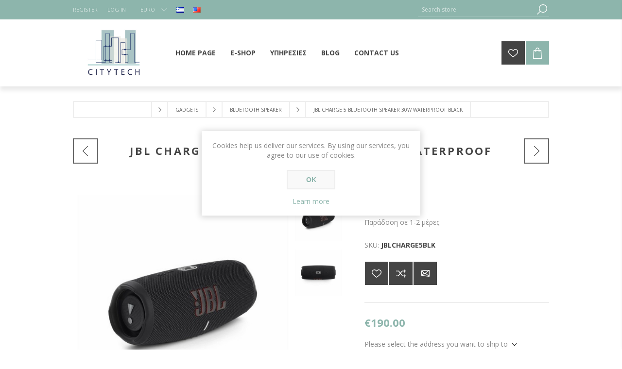

--- FILE ---
content_type: text/html; charset=utf-8
request_url: https://www.city-tech.gr/en/jbl-charge-5-bluetooth-speaker-30w-waterproof-black-ip67-jblcharge5blk
body_size: 17044
content:
<!DOCTYPE html><html lang="en" dir="ltr" class="html-product-details-page"><head><title>JBL Charge 5 Bluetooth Speaker IP67 Black - CITYTECH</title><meta charset="UTF-8"><meta name="description" content="Παράδοση σε 1-2 μέρες"><meta name="keywords" content="citytech.gr,city-tech.gr,Smart Home,Technology,Internet Services,Consulting,Hardware,Software"><meta name="generator" content="nopCommerce"><meta name="viewport" content="width=device-width, initial-scale=1.0, minimum-scale=1.0, maximum-scale=2.0"><link href='https://fonts.googleapis.com/css?family=Open+Sans:400,300,700&amp;display=swap' rel='stylesheet'><meta property="og:type" content="product"><meta property="og:title" content="JBL Charge 5 Bluetooth Speaker 30W Waterproof Black"><meta property="og:description" content="Παράδοση σε 1-2 μέρες"><meta property="og:image" content="https://www.city-tech.gr/images/thumbs/0004722_jbl-charge-5-bluetooth-speaker-30w-waterproof-black_600.jpeg"><meta property="og:image:url" content="https://www.city-tech.gr/images/thumbs/0004722_jbl-charge-5-bluetooth-speaker-30w-waterproof-black_600.jpeg"><meta property="og:url" content="https://www.city-tech.gr/en/jbl-charge-5-bluetooth-speaker-30w-waterproof-black-ip67-jblcharge5blk"><meta property="og:site_name" content="CITYTECH"><meta property="twitter:card" content="summary"><meta property="twitter:site" content="CITYTECH"><meta property="twitter:title" content="JBL Charge 5 Bluetooth Speaker 30W Waterproof Black"><meta property="twitter:description" content="Παράδοση σε 1-2 μέρες"><meta property="twitter:image" content="https://www.city-tech.gr/images/thumbs/0004722_jbl-charge-5-bluetooth-speaker-30w-waterproof-black_600.jpeg"><meta property="twitter:url" content="https://www.city-tech.gr/en/jbl-charge-5-bluetooth-speaker-30w-waterproof-black-ip67-jblcharge5blk"><script type="application/ld+json">{"@context":"https://schema.org","@type":"Product","name":"JBL Charge 5 Bluetooth Speaker 30W Waterproof Black","sku":"JBLCHARGE5BLK","description":"Παράδοση σε 1-2 μέρες","image":"https://www.city-tech.gr/images/thumbs/0004722_jbl-charge-5-bluetooth-speaker-30w-waterproof-black_600.jpeg","brand":[],"offers":{"@type":"Offer","url":"https://www.city-tech.gr/en/jbl-charge-5-bluetooth-speaker-30w-waterproof-black-ip67-jblcharge5blk","availability":"https://schema.org/InStock","price":"190.00","priceCurrency":"EUR"},"review":[],"hasVariant":[]}</script><script type="application/ld+json">{"@context":"https://schema.org","@type":"BreadcrumbList","itemListElement":[{"@type":"ListItem","position":1,"item":{"@id":"https://www.city-tech.gr/en/gadgets","name":"GADGETS"}},{"@type":"ListItem","position":2,"item":{"@id":"https://www.city-tech.gr/en/bluetooth-speaker","name":"BLUETOOTH SPEAKER"}},{"@type":"ListItem","position":3,"item":{"@id":"https://www.city-tech.gr/en/jbl-charge-5-bluetooth-speaker-30w-waterproof-black-ip67-jblcharge5blk","name":"JBL Charge 5 Bluetooth Speaker 30W Waterproof Black"}}]}</script><link rel="stylesheet" href="/Plugins/SevenSpikes.Core/Styles/perfect-scrollbar.min.css"><link rel="stylesheet" href="/Plugins/SevenSpikes.Core/Styles/simplebar.css"><link rel="stylesheet" href="/Themes/Brooklyn/Content/css/styles.css"><link rel="stylesheet" href="/Themes/Brooklyn/Content/css/tables.css"><link rel="stylesheet" href="/Themes/Brooklyn/Content/css/mobile.css"><link rel="stylesheet" href="/Themes/Brooklyn/Content/css/480.css"><link rel="stylesheet" href="/Themes/Brooklyn/Content/css/768.css"><link rel="stylesheet" href="/Themes/Brooklyn/Content/css/1024.css"><link rel="stylesheet" href="/Themes/Brooklyn/Content/css/1280.css"><link rel="stylesheet" href="/Plugins/SevenSpikes.Nop.Plugins.PrevNextProduct/Themes/Brooklyn/Content/prevnextproduct.css"><link rel="stylesheet" href="/Plugins/SevenSpikes.Nop.Plugins.CloudZoom/Themes/Brooklyn/Content/cloud-zoom/CloudZoom.css"><link rel="stylesheet" href="/Plugins/SevenSpikes.Nop.Plugins.CloudZoom/Styles/Carousel/slick-slider-1.6.0.css"><link rel="stylesheet" href="/Plugins/SevenSpikes.Nop.Plugins.CloudZoom/Themes/Brooklyn/Content/carousel/carousel.css"><link rel="stylesheet" href="/lib_npm/magnific-popup/magnific-popup.css"><link rel="stylesheet" href="/Plugins/SevenSpikes.Nop.Plugins.NopQuickTabs/Themes/Brooklyn/Content/QuickTabs.css"><link rel="stylesheet" href="/Plugins/SevenSpikes.Nop.Plugins.InstantSearch/Themes/Brooklyn/Content/InstantSearch.css"><link rel="stylesheet" href="/Plugins/SevenSpikes.Nop.Plugins.MegaMenu/Themes/Brooklyn/Content/MegaMenu.css"><link rel="stylesheet" href="/Plugins/SevenSpikes.Nop.Plugins.AjaxCart/Themes/Brooklyn/Content/ajaxCart.css"><link rel="stylesheet" href="/Plugins/SevenSpikes.Nop.Plugins.ProductRibbons/Styles/Ribbons.common.css"><link rel="stylesheet" href="/Plugins/SevenSpikes.Nop.Plugins.ProductRibbons/Themes/Brooklyn/Content/Ribbons.css"><link rel="stylesheet" href="/Plugins/SevenSpikes.Nop.Plugins.QuickView/Themes/Brooklyn/Content/QuickView.css"><link rel="stylesheet" href="/lib_npm/filepond/filepond.min.css"><link rel="stylesheet" href="/lib_npm/filepond-plugin-get-file/filepond-plugin-get-file.min.css"><link rel="stylesheet" href="/Themes/Brooklyn/Content/css/theme.custom-1.css"><style>.product-details-page .full-description{display:none}.product-details-page .ui-tabs .full-description{display:block}.product-details-page .tabhead-full-description{display:none}.product-details-page .product-specs-box{display:none}.product-details-page .ui-tabs .product-specs-box{display:block}.product-details-page .ui-tabs .product-specs-box .title{display:none}.product-details-page .product-reviews{display:none}.product-details-page .ui-tabs .product-reviews{display:block}</style><script async src='https://www.googletagmanager.com/gtag/js?id=UA-87840610-1'></script><script>function gtag(){dataLayer.push(arguments)}window.dataLayer=window.dataLayer||[];gtag("js",new Date);gtag("config","UA-87840610-1")</script><body class="product-details-page-body"><input name="__RequestVerificationToken" type="hidden" value="CfDJ8CFyCiF4rDxIu3x86Lnb2Y-BmgTnQQwH-EdbRd1a1HtcaRzi3ofXMp_IfoqX4LdLbgAsS7y42EB-N2naSOPEPYCSY4MZBif44mj1JaTQ4aed-DLrl7Dx21ptae2_Gep37N8d9BNUy0QgXJyTGB59QjI"><div class="ajax-loading-block-window" style="display:none"></div><div id="dialog-notifications-success" role="status" aria-live="polite" aria-atomic="true" title="Notification" style="display:none"></div><div id="dialog-notifications-error" role="alert" aria-live="assertive" aria-atomic="true" title="Error" style="display:none"></div><div id="dialog-notifications-warning" role="alert" aria-live="assertive" aria-atomic="true" title="Warning" style="display:none"></div><div id="bar-notification" class="bar-notification-container" role="status" aria-live="polite" aria-atomic="true" data-close="Close"></div><div class="master-wrapper-page items-per-row-three"><div class="header header-1"><div class="header-upper"><div class="header-options-wrapper"><div class="header-options"><div class="header-links-wrapper"><div class="header-links"><ul><li><a href="/en/register?returnUrl=%2Fen%2Fjbl-charge-5-bluetooth-speaker-30w-waterproof-black-ip67-jblcharge5blk" class="ico-register">Register</a><li><a href="/en/login?returnUrl=%2Fen%2Fjbl-charge-5-bluetooth-speaker-30w-waterproof-black-ip67-jblcharge5blk" class="ico-login">Log in</a></ul></div></div><div class="header-selectors-wrapper"><div class="currency-selector"><select id="customerCurrency" name="customerCurrency" onchange="setLocation(this.value)" aria-label="Currency selector"><option selected value="https://www.city-tech.gr/en/changecurrency/6?returnUrl=%2Fen%2Fjbl-charge-5-bluetooth-speaker-30w-waterproof-black-ip67-jblcharge5blk">Euro<option value="https://www.city-tech.gr/en/changecurrency/3?returnUrl=%2Fen%2Fjbl-charge-5-bluetooth-speaker-30w-waterproof-black-ip67-jblcharge5blk">British Pound<option value="https://www.city-tech.gr/en/changecurrency/1?returnUrl=%2Fen%2Fjbl-charge-5-bluetooth-speaker-30w-waterproof-black-ip67-jblcharge5blk">US Dollar</select></div><div class="language-selector"><ul class="language-list"><li><a href="https://www.city-tech.gr/en/changelanguage/2?returnUrl=%2Fen%2Fjbl-charge-5-bluetooth-speaker-30w-waterproof-black-ip67-jblcharge5blk" title="Greek"> <img title='Greek' alt='Greek' src="/images/flags/gr.png"> </a><li><a href="https://www.city-tech.gr/en/changelanguage/1?returnUrl=%2Fen%2Fjbl-charge-5-bluetooth-speaker-30w-waterproof-black-ip67-jblcharge5blk" title="English"> <img title='English' alt='English' class="selected" src="/images/flags/us.png"> </a></ul></div></div></div><div class="search-box store-search-box"><form method="get" id="small-search-box-form" action="/en/search"><input type="text" class="search-box-text" id="small-searchterms" autocomplete="off" name="q" placeholder="Search store" aria-label="Search store"> <input type="hidden" class="instantSearchResourceElement" data-highlightfirstfoundelement="true" data-minkeywordlength="3" data-defaultproductsortoption="0" data-instantsearchurl="/en/instantSearchFor" data-searchpageurl="/en/search" data-searchinproductdescriptions="true" data-numberofvisibleproducts="5" data-noresultsresourcetext=" No data found."><script id='instantSearchItemTemplate' type='text/x-kendo-template'>
    <div class='instant-search-item' data-url='#= data.CustomProperties.Url #'>
        <a href='#= data.CustomProperties.Url #'>
            <div class='img-block'>
                <img src='#= data.PictureModels[0].ImageUrl #' alt='#= data.Name #' title='#= data.Name #' style='border: none'>
            </div>
            <div class='detail'>
                <div class='title'>#= data.Name #</div>
                # if (data.CustomProperties.ShowSku === 'yes' && data.CustomProperties.Sku) { #
                    <div class='sku'>#= data.CustomProperties.SkuLabel #: #= data.CustomProperties.Sku #</div>
                # } #
                # if (data.ProductPrice && data.ProductPrice.Price) { #
                    <div class='price'>#= data.ProductPrice.Price #</div>
                # } #
            </div>
        </a>
    </div>
</script><button type="submit" class="button-1 search-box-button">Search</button></form></div></div></div><div class="header-lower"><div class="header-actions-wrapper"><div class="header-logo"><a href="/en" class="logo"> <img alt="CITYTECH" title="CITYTECH" src="https://www.city-tech.gr/images/thumbs/0000354.jpeg"> </a></div><div id="headerMenuParent"><div class="header-menu pictures-per-row-two"><div class="close-menu"><span>Close</span></div><ul class="mega-menu" data-isrtlenabled="false" data-enableclickfordropdown="false"><li><a href="/en" title="HOME PAGE"><span> HOME PAGE</span></a><li class="has-sublist"><span class="with-subcategories labelfornextplusbutton">E-Shop</span><div class="dropdown categories fullWidth boxes-4"><div class="row-wrapper"><div class="row"><div class="box"><div class="picture"><a href="/en/smart-phones" title="Show products in category MOBILE PHONES"> <img class="lazy" alt="Picture for category MOBILE PHONES" src="[data-uri]" data-original="https://www.city-tech.gr/images/thumbs/0000692_-_290.jpeg"> </a></div><div class="details"><div class="title"><a href="/en/smart-phones" title="MOBILE PHONES"><span>MOBILE PHONES</span></a></div><ul class="subcategories"><li><a href="/en/apple" title="APPLE">APPLE</a><li><a href="/en/samsung" title="SAMSUNG">SAMSUNG</a><li><a href="/en/nokia" title="NOKIA">NOKIA</a><li><a href="/en/xiaomi" title="XIAOMI">XIAOMI</a><li><a class="view-all" href="/en/smart-phones" title="View All"> View All </a></ul></div></div><div class="box"><div class="picture"><a href="/en/pc-peripherals" title="Show products in category PC PERIPHERALS"> <img class="lazy" alt="Picture for category PC PERIPHERALS" src="[data-uri]" data-original="https://www.city-tech.gr/images/thumbs/0002180_-_290.jpeg"> </a></div><div class="details"><div class="title"><a href="/en/pc-peripherals" title="PC PERIPHERALS"><span>PC PERIPHERALS</span></a></div><ul class="subcategories"><li><a href="/en/keyboards" title="KEYBOARDS">KEYBOARDS</a><li><a href="/en/mice" title="MICE">MICE</a><li><a href="/en/printers-hp-canon-epson-brother-xerox-lexmark" title="PRINTERS">PRINTERS</a><li><a href="/en/scanners-brother-canon-hp-epson" title="SCANNERS">SCANNERS</a><li><a class="view-all" href="/en/pc-peripherals" title="View All"> View All </a></ul></div></div><div class="box"><div class="picture"><a href="/en/smartphone-accessories" title="Show products in category SMARTPHONES ACCESSORIES"> <img class="lazy" alt="Picture for category SMARTPHONES ACCESSORIES" src="[data-uri]" data-original="https://www.city-tech.gr/images/thumbs/0000690_-_290.jpeg"> </a></div><div class="details"><div class="title"><a href="/en/smartphone-accessories" title="SMARTPHONES ACCESSORIES"><span>SMARTPHONES ACCESSORIES</span></a></div><ul class="subcategories"><li><a href="/en/cases" title="CASES">CASES</a><li><a href="/en/power-cables" title="POWER &amp; CABLES">POWER &amp; CABLES</a><li><a href="/en/screen-protector" title="SCREEN PROTECTOR">SCREEN PROTECTOR</a><li><a href="/en/bluetooth" title="BLUETOOTH">BLUETOOTH</a><li><a class="view-all" href="/en/smartphone-accessories" title="View All"> View All </a></ul></div></div><div class="box"><div class="picture"><a href="/en/gadgets" title="Show products in category GADGETS"> <img class="lazy" alt="Picture for category GADGETS" src="[data-uri]" data-original="https://www.city-tech.gr/images/thumbs/0004499_gadgets_290.jpeg"> </a></div><div class="details"><div class="title"><a href="/en/gadgets" title="GADGETS"><span>GADGETS</span></a></div><ul class="subcategories"><li><a href="/en/action-camera" title="ACTION CAMERAS">ACTION CAMERAS</a><li><a href="/en/uv-sterilizers-covid-virus" title="UV STERILIZERS">UV STERILIZERS</a><li><a href="/en/web-cameras" title="WEB CAMERAS">WEB CAMERAS</a><li><a href="/en/smart-home" title="SMART HOME">SMART HOME</a><li><a class="view-all" href="/en/gadgets" title="View All"> View All </a></ul></div></div></div><div class="row"><div class="box"><div class="picture"><a href="/en/tablets" title="Show products in category TABLETS"> <img class="lazy" alt="Picture for category TABLETS" src="[data-uri]" data-original="https://www.city-tech.gr/images/thumbs/0000686_tablets_290.jpeg"> </a></div><div class="details"><div class="title"><a href="/en/tablets" title="TABLETS"><span>TABLETS</span></a></div><ul class="subcategories"><li><a href="/en/teclast-tablet" title="TECLAST">TECLAST</a><li><a href="/en/samsung-2" title="SAMSUNG">SAMSUNG</a><li><a href="/en/lenovo" title="LENOVO">LENOVO</a><li><a href="/en/refurbished-dell" title="REFURBISHED DELL">REFURBISHED DELL</a></ul></div></div><div class="box"><div class="picture"><a href="/en/laptops" title="Show products in category LAPTOPS"> <img class="lazy" alt="Picture for category LAPTOPS" src="[data-uri]" data-original="https://www.city-tech.gr/images/thumbs/0002182_laptops_290.jpeg"> </a></div><div class="details"><div class="title"><a href="/en/laptops" title="LAPTOPS"><span>LAPTOPS</span></a></div><ul class="subcategories"><li><a href="/en/laptops-2" title="LAPTOPS">LAPTOPS</a><li><a href="/en/laptops-refurbished" title="LAPTOPS REFURBISHED">LAPTOPS REFURBISHED</a><li><a href="/en/backpack-laptop" title="BACKPACK LAPTOP">BACKPACK LAPTOP</a></ul></div></div><div class="box"><div class="picture"><a href="/en/security-systems-camera-access-control-door-bell-nvr-dvr" title="Show products in category SECURITY SYSTEMS"> <img class="lazy" alt="Picture for category SECURITY SYSTEMS" src="[data-uri]" data-original="https://www.city-tech.gr/images/thumbs/0004485_-_290.jpeg"> </a></div><div class="details"><div class="title"><a href="/en/security-systems-camera-access-control-door-bell-nvr-dvr" title="SECURITY SYSTEMS"><span>SECURITY SYSTEMS</span></a></div><ul class="subcategories"><li><a href="/en/cctv" title="CCTV ">CCTV </a><li><a href="/en/ip-wifi-smart-cameras-ezviz-hikvision-tplink-dlink-sonoff-vstarcam-tvt-ubiquiti" title="IP AND WIFI CAMERAS">IP AND WIFI CAMERAS</a><li><a href="/en/spy" title="SPY">SPY</a><li><a href="/en/dvr-nvr-digital-video-recorder-cctv-tplink-d-link-hikvision-dahua-tvt-foscam-longse-honeywell-hybrid" title="DVR-NVR Video Recorder">DVR-NVR Video Recorder</a><li><a class="view-all" href="/en/security-systems-camera-access-control-door-bell-nvr-dvr" title="View All"> View All </a></ul></div></div><div class="box"><div class="picture"><a href="/en/desktop-pc" title="Show products in category DESKTOP PC"> <img class="lazy" alt="Picture for category DESKTOP PC" src="[data-uri]" data-original="https://www.city-tech.gr/images/thumbs/0002725_desktop-pc_290.jpeg"> </a></div><div class="details"><div class="title"><a href="/en/desktop-pc" title="DESKTOP PC"><span>DESKTOP PC</span></a></div><ul class="subcategories"><li><a href="/en/pc-parts-motherboard-mb-cpu-gpu-ram-psu-cooling-ssd-hdd-case" title="PC PARTS">PC PARTS</a><li><a href="/en/workstations-servers-pc" title="WORKSTATIONS - SERVERS PC">WORKSTATIONS - SERVERS PC</a><li><a href="/en/business-pc-desktop-aio" title="BUSINESS PC &amp; AIO">BUSINESS PC &amp; AIO</a><li><a href="/en/gaming-pc" title="GAMING PC">GAMING PC</a></ul></div></div></div><div class="row"><div class="box"><div class="picture"><a href="/en/used-original-laptop-parts-hp-toshiba-lenovo-dell-sonyvaio-compaq-fujitsusiemens-turbox-clevo" title="Show products in category USED"> <img class="lazy" alt="Picture for category USED" src="[data-uri]" data-original="https://www.city-tech.gr/images/thumbs/0002591_used_290.png"> </a></div><div class="details"><div class="title"><a href="/en/used-original-laptop-parts-hp-toshiba-lenovo-dell-sonyvaio-compaq-fujitsusiemens-turbox-clevo" title="USED"><span>USED</span></a></div><ul class="subcategories"><li><a href="/en/laptop-original-used-parts-hp-toshiba-lenovo-dell-sonyvaio-compaq-fujitsusiemens-turbox-clevo" title="LAPTOP PARTS">LAPTOP PARTS</a><li><a href="/en/pc-original-used-parts-intel-asus-nvidia-gigabyte-toshiba-wd-seagate-kingstone-intenso-hp-dell" title="PC PARTS">PC PARTS</a><li><a href="/en/apple-original-mac-air-parts-macbook-refurbished" title="APPLE LAPTOP PARTS">APPLE LAPTOP PARTS</a></ul></div></div><div class="box"><div class="picture"><a href="/en/refurbished-desktop-pc" title="Show products in category REFURBISHED DESKTOP PC"> <img class="lazy" alt="Picture for category REFURBISHED DESKTOP PC" src="[data-uri]" data-original="https://www.city-tech.gr/images/thumbs/0002751_refurbished-desktop-pc_290.png"> </a></div><div class="details"><div class="title"><a href="/en/refurbished-desktop-pc" title="REFURBISHED DESKTOP PC"><span>REFURBISHED DESKTOP PC</span></a></div><ul class="subcategories"><li><a href="/en/business-pcs" title="BUSINESS PCs">BUSINESS PCs</a><li><a href="/en/all-in-one-pcs" title="ALL IN ONE PCs">ALL IN ONE PCs</a><li><a href="/en/it-equipment-hp-dell-compaq" title="IT EQUIPMENT">IT EQUIPMENT</a></ul></div></div><div class="box"><div class="picture"><a href="/en/service-tools-bosch-makita-homcom-dewalt-fixpoint-best-xiaomi-uni-t" title="Show products in category SERVICE &amp; TOOLS"> <img class="lazy" alt="Picture for category SERVICE &amp; TOOLS" src="[data-uri]" data-original="https://www.city-tech.gr/images/thumbs/0004573_service-tools_290.jpeg"> </a></div><div class="details"><div class="title"><a href="/en/service-tools-bosch-makita-homcom-dewalt-fixpoint-best-xiaomi-uni-t" title="SERVICE &amp; TOOLS"><span>SERVICE &amp; TOOLS</span></a></div><ul class="subcategories"><li><a href="/en/machines-multimeters-uni-t" title="MACHINES - MULTIMETERS">MACHINES - MULTIMETERS</a></ul></div></div><div class="empty-box"></div></div></div></div><li><a href="/en/services-pc-laptop-smartphones-voip-website-design-eshop-iot-data-center-technology-consultanting-networks-security-systems-cloud" title="ΥΠΗΡΕΣΙΕΣ"><span> &#x3A5;&#x3A0;&#x397;&#x3A1;&#x395;&#x3A3;&#x399;&#x395;&#x3A3;</span></a><li><a href="/en/blog" title="Blog"><span> Blog</span></a><li><a href="/en/contactus" title="Contact Us"><span> Contact Us</span></a></ul><div class="menu-title"><span>Menu</span></div><ul class="mega-menu-responsive"><li><a href="/en" title="HOME PAGE"><span> HOME PAGE</span></a><li class="has-sublist"><span class="with-subcategories single-item-categories labelfornextplusbutton">E-Shop</span><div class="plus-button"></div><div class="sublist-wrap"><ul class="sublist"><li class="back-button"><span>Back</span><li class="has-sublist"><a href="/en/smart-phones" title="MOBILE PHONES" class="with-subcategories"><span>MOBILE PHONES</span></a><div class="plus-button"></div><div class="sublist-wrap"><ul class="sublist"><li class="back-button"><span>Back</span><li><a class="lastLevelCategory" href="/en/apple" title="APPLE"><span>APPLE</span></a><li><a class="lastLevelCategory" href="/en/samsung" title="SAMSUNG"><span>SAMSUNG</span></a><li><a class="lastLevelCategory" href="/en/nokia" title="NOKIA"><span>NOKIA</span></a><li><a class="lastLevelCategory" href="/en/xiaomi" title="XIAOMI"><span>XIAOMI</span></a><li><a class="view-all" href="/en/smart-phones" title="View All"> <span>View All</span> </a></ul></div><li class="has-sublist"><a href="/en/pc-peripherals" title="PC PERIPHERALS" class="with-subcategories"><span>PC PERIPHERALS</span></a><div class="plus-button"></div><div class="sublist-wrap"><ul class="sublist"><li class="back-button"><span>Back</span><li><a class="lastLevelCategory" href="/en/keyboards" title="KEYBOARDS"><span>KEYBOARDS</span></a><li><a class="lastLevelCategory" href="/en/mice" title="MICE"><span>MICE</span></a><li class="has-sublist"><a href="/en/printers-hp-canon-epson-brother-xerox-lexmark" title="PRINTERS" class="with-subcategories"><span>PRINTERS</span></a><div class="plus-button"></div><div class="sublist-wrap"><ul class="sublist"><li class="back-button"><span>Back</span><li><a class="lastLevelCategory" href="/en/printers-2" title="PRINTERS"><span>PRINTERS</span></a><li><a class="lastLevelCategory" href="/en/multifunction-printers" title="MULTIFUNCTION PRINTERS"><span>MULTIFUNCTION PRINTERS</span></a></ul></div><li><a class="lastLevelCategory" href="/en/scanners-brother-canon-hp-epson" title="SCANNERS"><span>SCANNERS</span></a><li><a class="view-all" href="/en/pc-peripherals" title="View All"> <span>View All</span> </a></ul></div><li class="has-sublist"><a href="/en/smartphone-accessories" title="SMARTPHONES ACCESSORIES" class="with-subcategories"><span>SMARTPHONES ACCESSORIES</span></a><div class="plus-button"></div><div class="sublist-wrap"><ul class="sublist"><li class="back-button"><span>Back</span><li class="has-sublist"><a href="/en/cases" title="CASES" class="with-subcategories"><span>CASES</span></a><div class="plus-button"></div><div class="sublist-wrap"><ul class="sublist"><li class="back-button"><span>Back</span><li><a class="lastLevelCategory" href="/en/%CE%B8%CE%B7%CE%BA%CE%B5%CF%83-%CE%B3%CE%B9%CE%B1-tablet" title="ΘΗΚΕΣ ΓΙΑ TABLET"><span>&#x398;&#x397;&#x39A;&#x395;&#x3A3; &#x393;&#x399;&#x391; TABLET</span></a><li><a class="lastLevelCategory" href="/en/cases-phones" title="CASES PHONES"><span>CASES PHONES</span></a></ul></div><li><a class="lastLevelCategory" href="/en/power-cables" title="POWER &amp; CABLES"><span>POWER &amp; CABLES</span></a><li><a class="lastLevelCategory" href="/en/screen-protector" title="SCREEN PROTECTOR"><span>SCREEN PROTECTOR</span></a><li><a class="lastLevelCategory" href="/en/bluetooth" title="BLUETOOTH"><span>BLUETOOTH</span></a><li><a class="view-all" href="/en/smartphone-accessories" title="View All"> <span>View All</span> </a></ul></div><li class="has-sublist"><a href="/en/gadgets" title="GADGETS" class="with-subcategories"><span>GADGETS</span></a><div class="plus-button"></div><div class="sublist-wrap"><ul class="sublist"><li class="back-button"><span>Back</span><li><a class="lastLevelCategory" href="/en/action-camera" title="ACTION CAMERAS"><span>ACTION CAMERAS</span></a><li><a class="lastLevelCategory" href="/en/uv-sterilizers-covid-virus" title="UV STERILIZERS"><span>UV STERILIZERS</span></a><li><a class="lastLevelCategory" href="/en/web-cameras" title="WEB CAMERAS"><span>WEB CAMERAS</span></a><li><a class="lastLevelCategory" href="/en/smart-home" title="SMART HOME"><span>SMART HOME</span></a><li><a class="view-all" href="/en/gadgets" title="View All"> <span>View All</span> </a></ul></div><li class="has-sublist"><a href="/en/tablets" title="TABLETS" class="with-subcategories"><span>TABLETS</span></a><div class="plus-button"></div><div class="sublist-wrap"><ul class="sublist"><li class="back-button"><span>Back</span><li><a class="lastLevelCategory" href="/en/teclast-tablet" title="TECLAST"><span>TECLAST</span></a><li><a class="lastLevelCategory" href="/en/samsung-2" title="SAMSUNG"><span>SAMSUNG</span></a><li><a class="lastLevelCategory" href="/en/lenovo" title="LENOVO"><span>LENOVO</span></a><li><a class="lastLevelCategory" href="/en/refurbished-dell" title="REFURBISHED DELL"><span>REFURBISHED DELL</span></a></ul></div><li class="has-sublist"><a href="/en/laptops" title="LAPTOPS" class="with-subcategories"><span>LAPTOPS</span></a><div class="plus-button"></div><div class="sublist-wrap"><ul class="sublist"><li class="back-button"><span>Back</span><li><a class="lastLevelCategory" href="/en/laptops-2" title="LAPTOPS"><span>LAPTOPS</span></a><li><a class="lastLevelCategory" href="/en/laptops-refurbished" title="LAPTOPS REFURBISHED"><span>LAPTOPS REFURBISHED</span></a><li><a class="lastLevelCategory" href="/en/backpack-laptop" title="BACKPACK LAPTOP"><span>BACKPACK LAPTOP</span></a></ul></div><li class="has-sublist"><a href="/en/security-systems-camera-access-control-door-bell-nvr-dvr" title="SECURITY SYSTEMS" class="with-subcategories"><span>SECURITY SYSTEMS</span></a><div class="plus-button"></div><div class="sublist-wrap"><ul class="sublist"><li class="back-button"><span>Back</span><li class="has-sublist"><a href="/en/cctv" title="CCTV " class="with-subcategories"><span>CCTV </span></a><div class="plus-button"></div><div class="sublist-wrap"><ul class="sublist"><li class="back-button"><span>Back</span><li><a class="lastLevelCategory" href="/en/cameres-dome" title="CAMERES DOME"><span>CAMERES DOME</span></a><li><a class="lastLevelCategory" href="/en/speed-dome" title="SPEED DOME"><span>SPEED DOME</span></a><li><a class="lastLevelCategory" href="/en/hybrid" title="HYBRID"><span>HYBRID</span></a></ul></div><li><a class="lastLevelCategory" href="/en/ip-wifi-smart-cameras-ezviz-hikvision-tplink-dlink-sonoff-vstarcam-tvt-ubiquiti" title="IP AND WIFI CAMERAS"><span>IP AND WIFI CAMERAS</span></a><li><a class="lastLevelCategory" href="/en/spy" title="SPY"><span>SPY</span></a><li><a class="lastLevelCategory" href="/en/dvr-nvr-digital-video-recorder-cctv-tplink-d-link-hikvision-dahua-tvt-foscam-longse-honeywell-hybrid" title="DVR-NVR Video Recorder"><span>DVR-NVR Video Recorder</span></a><li><a class="view-all" href="/en/security-systems-camera-access-control-door-bell-nvr-dvr" title="View All"> <span>View All</span> </a></ul></div><li class="has-sublist"><a href="/en/desktop-pc" title="DESKTOP PC" class="with-subcategories"><span>DESKTOP PC</span></a><div class="plus-button"></div><div class="sublist-wrap"><ul class="sublist"><li class="back-button"><span>Back</span><li class="has-sublist"><a href="/en/pc-parts-motherboard-mb-cpu-gpu-ram-psu-cooling-ssd-hdd-case" title="PC PARTS" class="with-subcategories"><span>PC PARTS</span></a><div class="plus-button"></div><div class="sublist-wrap"><ul class="sublist"><li class="back-button"><span>Back</span><li><a class="lastLevelCategory" href="/en/cpu-intel-amd" title="CPU"><span>CPU</span></a><li><a class="lastLevelCategory" href="/en/motherboards-mb-am4-1200-1700" title="MOTHERBOARDS"><span>MOTHERBOARDS</span></a><li><a class="lastLevelCategory" href="/en/graphics-cards-gpu-nvidia-amd" title="GRAPHICS CARDS (GPU)"><span>GRAPHICS CARDS (GPU)</span></a><li><a class="lastLevelCategory" href="/en/ram-udimm" title="RAM"><span>RAM</span></a><li><a class="view-all" href="/en/pc-parts-motherboard-mb-cpu-gpu-ram-psu-cooling-ssd-hdd-case" title="View All"> <span>View All</span> </a></ul></div><li><a class="lastLevelCategory" href="/en/workstations-servers-pc" title="WORKSTATIONS - SERVERS PC"><span>WORKSTATIONS - SERVERS PC</span></a><li><a class="lastLevelCategory" href="/en/business-pc-desktop-aio" title="BUSINESS PC &amp; AIO"><span>BUSINESS PC &amp; AIO</span></a><li><a class="lastLevelCategory" href="/en/gaming-pc" title="GAMING PC"><span>GAMING PC</span></a></ul></div><li class="has-sublist"><a href="/en/used-original-laptop-parts-hp-toshiba-lenovo-dell-sonyvaio-compaq-fujitsusiemens-turbox-clevo" title="USED" class="with-subcategories"><span>USED</span></a><div class="plus-button"></div><div class="sublist-wrap"><ul class="sublist"><li class="back-button"><span>Back</span><li class="has-sublist"><a href="/en/laptop-original-used-parts-hp-toshiba-lenovo-dell-sonyvaio-compaq-fujitsusiemens-turbox-clevo" title="LAPTOP PARTS" class="with-subcategories"><span>LAPTOP PARTS</span></a><div class="plus-button"></div><div class="sublist-wrap"><ul class="sublist"><li class="back-button"><span>Back</span><li><a class="lastLevelCategory" href="/en/hdd-laptop-25" title="HDD LAPTOP 2.5"><span>HDD LAPTOP 2.5</span></a><li><a class="lastLevelCategory" href="/en/laptop-lcd-screens-monitors-hp-toshiba-lenovo-fujitsusiemens-turbox-clevo-sonyvaio-compaq" title="LCD SCREENS"><span>LCD SCREENS</span></a><li><a class="lastLevelCategory" href="/en/laptop-lcd-screen-inverters-hp-toshiba-dell-fujitsusiemens-turbox-clevo-compaq" title="INVERTERS"><span>INVERTERS</span></a><li><a class="lastLevelCategory" href="/en/lcd-screen-cables-hp-toshiba-lenovo-dell-fujitsusiemens-turbox-clevo-sonyvaio-compaq" title="LCD SCREEN CABLES"><span>LCD SCREEN CABLES</span></a><li><a class="view-all" href="/en/laptop-original-used-parts-hp-toshiba-lenovo-dell-sonyvaio-compaq-fujitsusiemens-turbox-clevo" title="View All"> <span>View All</span> </a></ul></div><li class="has-sublist"><a href="/en/pc-original-used-parts-intel-asus-nvidia-gigabyte-toshiba-wd-seagate-kingstone-intenso-hp-dell" title="PC PARTS" class="with-subcategories"><span>PC PARTS</span></a><div class="plus-button"></div><div class="sublist-wrap"><ul class="sublist"><li class="back-button"><span>Back</span><li><a class="lastLevelCategory" href="/en/psu-coolermaster-thermaltake-dell-corasair-silverstone-advantech-evga-force" title="PSU"><span>PSU</span></a><li><a class="lastLevelCategory" href="/en/hdd-sata-for-desktop-35" title="HDD SATA FOR DESKTOP 3.5''"><span>HDD SATA FOR DESKTOP 3.5&#x27;&#x27;</span></a><li><a class="lastLevelCategory" href="/en/external-hard-disk" title="EXTERNAL HARD DISK"><span>EXTERNAL HARD DISK</span></a><li><a class="lastLevelCategory" href="/en/motherboards-3" title="MOTHERBOARDS"><span>MOTHERBOARDS</span></a><li><a class="view-all" href="/en/pc-original-used-parts-intel-asus-nvidia-gigabyte-toshiba-wd-seagate-kingstone-intenso-hp-dell" title="View All"> <span>View All</span> </a></ul></div><li class="has-sublist"><a href="/en/apple-original-mac-air-parts-macbook-refurbished" title="APPLE LAPTOP PARTS" class="with-subcategories"><span>APPLE LAPTOP PARTS</span></a><div class="plus-button"></div><div class="sublist-wrap"><ul class="sublist"><li class="back-button"><span>Back</span><li><a class="lastLevelCategory" href="/en/apple-original-laptop-ac-adapter-charger-refurbished-used-macbook" title="APPLE MACBOOK AC ADAPTER CHARGER"><span>APPLE MACBOOK AC ADAPTER CHARGER</span></a><li><a class="lastLevelCategory" href="/en/apple-original-laptop-covers-parts-mackbook" title="APPLE MACBOOK COVERS PARTS"><span>APPLE MACBOOK COVERS PARTS</span></a><li><a class="lastLevelCategory" href="/en/apple-original-macbook-cpu-fan-cooler-heatsink" title="APPLE MACBOOK CPU FAN COOLER AND HEATSINK"><span>APPLE MACBOOK CPU FAN COOLER AND HEATSINK</span></a><li><a class="lastLevelCategory" href="/en/apple-original-macbook-wireless-wifi-bluetooth" title="APPLE MACBOOK WIRELESS WiFi"><span>APPLE MACBOOK WIRELESS WiFi</span></a><li><a class="view-all" href="/en/apple-original-mac-air-parts-macbook-refurbished" title="View All"> <span>View All</span> </a></ul></div></ul></div><li class="has-sublist"><a href="/en/refurbished-desktop-pc" title="REFURBISHED DESKTOP PC" class="with-subcategories"><span>REFURBISHED DESKTOP PC</span></a><div class="plus-button"></div><div class="sublist-wrap"><ul class="sublist"><li class="back-button"><span>Back</span><li><a class="lastLevelCategory" href="/en/business-pcs" title="BUSINESS PCs"><span>BUSINESS PCs</span></a><li><a class="lastLevelCategory" href="/en/all-in-one-pcs" title="ALL IN ONE PCs"><span>ALL IN ONE PCs</span></a><li class="has-sublist"><a href="/en/it-equipment-hp-dell-compaq" title="IT EQUIPMENT" class="with-subcategories"><span>IT EQUIPMENT</span></a><div class="plus-button"></div><div class="sublist-wrap"><ul class="sublist"><li class="back-button"><span>Back</span><li><a class="lastLevelCategory" href="/en/servers-dell-hp-compaq" title="SERVERS"><span>SERVERS</span></a><li><a class="lastLevelCategory" href="/en/ups-server-enterprise" title="UPS SERVER"><span>UPS SERVER</span></a><li><a class="lastLevelCategory" href="/en/server-parts" title="SERVER PARTS"><span>SERVER PARTS</span></a><li><a class="lastLevelCategory" href="/en/pos-system" title="POS SYSTEM"><span>POS SYSTEM</span></a><li><a class="view-all" href="/en/it-equipment-hp-dell-compaq" title="View All"> <span>View All</span> </a></ul></div></ul></div><li class="has-sublist"><a href="/en/service-tools-bosch-makita-homcom-dewalt-fixpoint-best-xiaomi-uni-t" title="SERVICE &amp; TOOLS" class="with-subcategories"><span>SERVICE &amp; TOOLS</span></a><div class="plus-button"></div><div class="sublist-wrap"><ul class="sublist"><li class="back-button"><span>Back</span><li><a class="lastLevelCategory" href="/en/machines-multimeters-uni-t" title="MACHINES - MULTIMETERS"><span>MACHINES - MULTIMETERS</span></a></ul></div></ul></div><li><a href="/en/services-pc-laptop-smartphones-voip-website-design-eshop-iot-data-center-technology-consultanting-networks-security-systems-cloud" title="ΥΠΗΡΕΣΙΕΣ"><span> &#x3A5;&#x3A0;&#x397;&#x3A1;&#x395;&#x3A3;&#x399;&#x395;&#x3A3;</span></a><li><a href="/en/blog" title="Blog"><span> Blog</span></a><li><a href="/en/contactus" title="Contact Us"><span> Contact Us</span></a></ul></div></div><div class="header-actions"><a alt="Wishlist" href="/en/wishlist" class="ico-wishlist"> <span class="wishlist-qty"></span> </a> <a alt="Shopping cart" href="/en/cart" class="ico-cart"> </a><div id="flyout-cart" class="flyout-cart simplebar"><div class="mini-shopping-cart"><div class="count">You have no items in your shopping cart.</div></div></div></div></div></div></div><div class="overlayOffCanvas"></div><div class="responsive-nav-wrapper-parent"><div class="responsive-nav-wrapper"><div class="menu-title"><span>Menu</span></div><div class="search-wrap"><span>Search</span></div><div class="wishlist-opener"><a alt="Wishlist" href="/en/wishlist" title="Wishlist">Wishlist</a></div><div class="shopping-cart-link"><a alt="Shopping cart" href="/en/cart"> </a></div><div class="filters-button"><span>Filters</span></div><div class="personal-button" id="header-links-opener"><span>Personal menu</span></div></div></div><div class="master-wrapper-content two-columns" id="main" role="main"><div class="ajaxCartInfo" data-getajaxcartbuttonurl="/en/NopAjaxCart/GetAjaxCartButtonsAjax" data-productpageaddtocartbuttonselector=".add-to-cart-button" data-productboxaddtocartbuttonselector="button.product-box-add-to-cart-button" data-productboxproductitemelementselector=".product-item" data-usenopnotification="False" data-nopnotificationcartresource="The product has been added to your &lt;a href=&#34;/en/cart&#34;>shopping cart&lt;/a>" data-nopnotificationwishlistresource="The product has been added to your &lt;a href=&#34;/en/wishlist&#34;>wishlist&lt;/a>" data-enableonproductpage="True" data-enableoncatalogpages="True" data-minishoppingcartquatityformattingresource="({0})" data-miniwishlistquatityformattingresource="({0})" data-addtowishlistbuttonselector=".add-to-wishlist-button"></div><input id="addProductVariantToCartUrl" name="addProductVariantToCartUrl" type="hidden" value="/en/AddProductFromProductDetailsPageToCartAjax"> <input id="addProductToCartUrl" name="addProductToCartUrl" type="hidden" value="/en/AddProductToCartAjax"> <input id="miniShoppingCartUrl" name="miniShoppingCartUrl" type="hidden" value="/en/MiniShoppingCart"> <input id="flyoutShoppingCartUrl" name="flyoutShoppingCartUrl" type="hidden" value="/en/NopAjaxCartFlyoutShoppingCart"> <input id="checkProductAttributesUrl" name="checkProductAttributesUrl" type="hidden" value="/en/CheckIfProductOrItsAssociatedProductsHasAttributes"> <input id="getMiniProductDetailsViewUrl" name="getMiniProductDetailsViewUrl" type="hidden" value="/en/GetMiniProductDetailsView"> <input id="flyoutShoppingCartPanelSelector" name="flyoutShoppingCartPanelSelector" type="hidden" value="#flyout-cart"> <input id="shoppingCartMenuLinkSelector" name="shoppingCartMenuLinkSelector" type="hidden" value="span.cart-qty"> <input id="wishlistMenuLinkSelector" name="wishlistMenuLinkSelector" type="hidden" value="span.wishlist-qty"><div id="product-ribbon-info" data-productid="2440" data-productboxselector=".product-item, .item-holder" data-productboxpicturecontainerselector=".picture, .item-picture" data-productpagepicturesparentcontainerselector=".product-essential" data-productpagebugpicturecontainerselector=".picture" data-retrieveproductribbonsurl="/en/RetrieveProductRibbons"></div><div class="quickViewData" data-productselector=".product-item" data-productselectorchild=".picture" data-retrievequickviewurl="/en/quickviewdata" data-quickviewbuttontext="Quick View" data-quickviewbuttontitle="Quick View" data-isquickviewpopupdraggable="True" data-enablequickviewpopupoverlay="True" data-accordionpanelsheightstyle="auto" data-getquickviewbuttonroute="/en/getquickviewbutton"></div><div class="master-column-wrapper"><div class="breadcrumb"><ul><li><span> <a href="/en"> <span>Home</span> </a> </span> <span class="delimiter">/</span><li><a href="/en/gadgets"> <span>GADGETS</span> </a> <span class="delimiter">/</span><li><a href="/en/bluetooth-speaker"> <span>BLUETOOTH SPEAKER</span> </a> <span class="delimiter">/</span><li><strong class="current-item">JBL Charge 5 Bluetooth Speaker 30W Waterproof Black</strong> <span id="/en/jbl-charge-5-bluetooth-speaker-30w-waterproof-black-ip67-jblcharge5blk"></span></ul></div><div class="center-1"><div class="page product-details-page"><div class="page-body"><form method="post" id="product-details-form"><div data-productid="2440"><div class="product-name"><h1>JBL Charge 5 Bluetooth Speaker 30W Waterproof Black</h1><div class="previous-product"><a href="/en/amazon-echo-dot-4th-gen-smart-hub-twilight-blue-b084j4qqft" title="Amazon Echo Dot 4th gen  Sm..."><span class="previous-product-label">Prev</span><span class="previous-product-title">Amazon Echo Dot 4th gen Sm...</span></a></div><div class="next-product"><a href="/en/apple-homepod-2nd-gen-white-mqj83da-194253467823-smart-hub" title="Apple HomePod 2nd Gen White"><span class="next-product-label">Next</span><span class="next-product-title">Apple HomePod 2nd Gen White</span></a></div></div><div class="product-essential"><div class="gallery"><input type="hidden" class="cloudZoomPictureThumbnailsInCarouselData" data-vertical="true" data-numvisible="4" data-numscrollable="5" data-enable-slider-arrows="true" data-enable-slider-dots="false" data-size="2" data-rtl="false" data-responsive-breakpoints-for-thumbnails="[{&#34;breakpoint&#34;:1001,&#34;settings&#34;:{&#34;slidesToShow&#34;:5, &#34;slidesToScroll&#34;:5,&#34;arrows&#34;:false,&#34;dots&#34;:true,&#34;vertical&#34;:false}},{&#34;breakpoint&#34;:600,&#34;settings&#34;:{&#34;slidesToShow&#34;:4,&#34;slidesToScroll&#34;:4,&#34;arrows&#34;:false,&#34;dots&#34;:true,&#34;vertical&#34;:false}},{&#34;breakpoint&#34;:400,&#34;settings&#34;:{&#34;slidesToShow&#34;:3,&#34;slidesToScroll&#34;:3,&#34;arrows&#34;:false,&#34;dots&#34;:true,&#34;vertical&#34;:false}}]" data-magnificpopup-counter="%curr% of %total%" data-magnificpopup-prev="Previous (Left arrow key)" data-magnificpopup-next="Next (Right arrow key)" data-magnificpopup-close="Close (Esc)" data-magnificpopup-loading="Loading..."> <input type="hidden" class="cloudZoomAdjustPictureOnProductAttributeValueChange" data-productid="2440" data-isintegratedbywidget="true"> <input type="hidden" class="cloudZoomEnableClickToZoom"><div class="picture-gallery sevenspikes-cloudzoom-gallery"><div class="picture-wrapper"><div class="picture" id="sevenspikes-cloud-zoom" data-zoomwindowelementid="" data-selectoroftheparentelementofthecloudzoomwindow="" data-defaultimagecontainerselector=".product-essential .picture-gallery" data-zoom-window-width="360" data-zoom-window-height="360"><a href="https://www.city-tech.gr/images/thumbs/0004722_jbl-charge-5-bluetooth-speaker-30w-waterproof-black.jpeg" data-full-image-url="https://www.city-tech.gr/images/thumbs/0004722_jbl-charge-5-bluetooth-speaker-30w-waterproof-black.jpeg" class="picture-link" id="zoom1"> <img src="https://www.city-tech.gr/images/thumbs/0004722_jbl-charge-5-bluetooth-speaker-30w-waterproof-black_600.jpeg" alt="Picture of JBL Charge 5 Bluetooth Speaker 30W Waterproof Black" class="cloudzoom" id="cloudZoomImage" itemprop="image" data-cloudzoom="appendSelector: '.picture-wrapper', zoomPosition: 'inside', zoomOffsetX: 0, captionPosition: 'bottom', tintOpacity: 0, zoomWidth: 360, zoomHeight: 360, easing: 3, touchStartDelay: true, zoomFlyOut: false, disableZoom: 'auto'"> </a></div></div><div class="picture-thumbs in-carousel"><div class="picture-thumbs-list" id="picture-thumbs-carousel"><div class="picture-thumbs-item"><a class="cloudzoom-gallery thumb-item" data-full-image-url="https://www.city-tech.gr/images/thumbs/0004722_jbl-charge-5-bluetooth-speaker-30w-waterproof-black.jpeg" data-cloudzoom="appendSelector: '.picture-wrapper', zoomPosition: 'inside', zoomOffsetX: 0, captionPosition: 'bottom', tintOpacity: 0, zoomWidth: 360, zoomHeight: 360, useZoom: '.cloudzoom', image: 'https://www.city-tech.gr/images/thumbs/0004722_jbl-charge-5-bluetooth-speaker-30w-waterproof-black_600.jpeg', zoomImage: 'https://www.city-tech.gr/images/thumbs/0004722_jbl-charge-5-bluetooth-speaker-30w-waterproof-black.jpeg', easing: 3, touchStartDelay: true, zoomFlyOut: false, disableZoom: 'auto'"> <img class="cloud-zoom-gallery-img" src="https://www.city-tech.gr/images/thumbs/0004722_jbl-charge-5-bluetooth-speaker-30w-waterproof-black_100.jpeg" alt="Picture of JBL Charge 5 Bluetooth Speaker 30W Waterproof Black"> </a></div><div class="picture-thumbs-item"><a class="cloudzoom-gallery thumb-item" data-full-image-url="https://www.city-tech.gr/images/thumbs/0004723_jbl-charge-5-bluetooth-speaker-30w-waterproof-black.jpeg" data-cloudzoom="appendSelector: '.picture-wrapper', zoomPosition: 'inside', zoomOffsetX: 0, captionPosition: 'bottom', tintOpacity: 0, zoomWidth: 360, zoomHeight: 360, useZoom: '.cloudzoom', image: 'https://www.city-tech.gr/images/thumbs/0004723_jbl-charge-5-bluetooth-speaker-30w-waterproof-black_600.jpeg', zoomImage: 'https://www.city-tech.gr/images/thumbs/0004723_jbl-charge-5-bluetooth-speaker-30w-waterproof-black.jpeg', easing: 3, touchStartDelay: true, zoomFlyOut: false, disableZoom: 'auto'"> <img class="cloud-zoom-gallery-img" src="https://www.city-tech.gr/images/thumbs/0004723_jbl-charge-5-bluetooth-speaker-30w-waterproof-black_100.jpeg" alt="Picture of JBL Charge 5 Bluetooth Speaker 30W Waterproof Black"> </a></div></div></div></div></div><div class="overview"><div class="product-reviews-overview"><div class="product-review-box"><div class="rating"><div style="width:0%"></div></div></div></div><div class="short-description">Παράδοση σε 1-2 μέρες</div><div class="additional-details"><div class="sku"><span class="label">SKU:</span> <span class="value" id="sku-2440">JBLCHARGE5BLK</span></div></div><div class="overview-buttons"><div class="add-to-wishlist"><button type="button" title="Add to wishlist" id="add-to-wishlist-button-2440" class="button-2 add-to-wishlist-button" data-productid="2440" onclick="return AjaxCart.addproducttocart_details(&#34;/addproducttocart/details/2440/2&#34;,&#34;#product-details-form&#34;),!1">Add to wishlist</button></div><div class="compare-products"><button type="button" title="Add to compare list" class="button-2 add-to-compare-list-button" onclick="return AjaxCart.addproducttocomparelist(&#34;/compareproducts/add/2440&#34;),!1">Add to compare list</button></div><div class="email-a-friend"><button type="button" title="Email a friend" class="button-2 email-a-friend-button" onclick="setLocation(&#34;/en/productemailafriend/2440&#34;)">Email a friend</button></div></div><div class="prices"><div class="product-price"><span id="price-value-2440" class="price-value-2440"> €190.00 </span></div></div><div class="product-estimate-shipping"><a href="#estimate-shipping-popup-2440" id="open-estimate-shipping-popup-2440" class="open-estimate-shipping-popup" data-effect="estimate-shipping-popup-zoom-in"> </a><div id="estimate-shipping-popup-2440" class="estimate-shipping-popup mfp-with-anim mfp-hide"><div class="ship-to-title"><strong>Ship to</strong></div><div class="estimate-shipping-row shipping-address"><div class="estimate-shipping-row-item address-item"><div class="estimate-shipping-row"><select class="estimate-shipping-address-control" data-trigger="country-select" data-url="/country/getstatesbycountryid" data-stateprovince="#StateProvinceId" data-loading="#estimate-shipping-loading-progress" placeholder="Country" id="CountryId" name="CountryId"><option value="0">Select country<option value="1">United States<option value="88">Afghanistan<option value="89">Albania<option value="90">Algeria<option value="91">American Samoa<option value="92">Andorra<option value="93">Angola<option value="94">Anguilla<option value="95">Antarctica<option value="96">Antigua and Barbuda<option value="3">Argentina<option value="4">Armenia<option value="5">Aruba<option value="6">Australia<option value="7">Austria<option value="8">Azerbaijan<option value="9">Bahamas<option value="97">Bahrain<option value="10">Bangladesh<option value="98">Barbados<option value="11">Belarus<option value="12">Belgium<option value="13">Belize<option value="99">Benin<option value="14">Bermuda<option value="100">Bhutan<option value="15">Bolivia<option value="16">Bosnia and Herzegowina<option value="101">Botswana<option value="102">Bouvet Island<option value="17">Brazil<option value="103">British Indian Ocean Territory<option value="104">Brunei Darussalam<option value="18">Bulgaria<option value="105">Burkina Faso<option value="106">Burundi<option value="107">Cambodia<option value="108">Cameroon<option value="2">Canada<option value="109">Cape Verde<option value="19">Cayman Islands<option value="110">Central African Republic<option value="111">Chad<option value="20">Chile<option value="21">China<option value="112">Christmas Island<option value="113">Cocos (Keeling) Islands<option value="22">Colombia<option value="114">Comoros<option value="115">Congo<option value="116">Congo (Democratic Republic of the)<option value="117">Cook Islands<option value="23">Costa Rica<option value="118">Cote D&#x27;Ivoire<option value="24">Croatia<option value="25">Cuba<option value="26">Cyprus<option value="27">Czech Republic<option value="28">Denmark<option value="119">Djibouti<option value="120">Dominica<option value="29">Dominican Republic<option value="30">East Timor<option value="31">Ecuador<option value="32">Egypt<option value="121">El Salvador<option value="122">Equatorial Guinea<option value="123">Eritrea<option value="124">Estonia<option value="125">Ethiopia<option value="126">Falkland Islands (Malvinas)<option value="127">Faroe Islands<option value="128">Fiji<option value="33">Finland<option value="34">France<option value="129">French Guiana<option value="130">French Polynesia<option value="131">French Southern Territories<option value="132">Gabon<option value="133">Gambia<option value="35">Georgia<option value="36">Germany<option value="134">Ghana<option value="37">Gibraltar<option value="38">Greece<option value="135">Greenland<option value="136">Grenada<option value="137">Guadeloupe<option value="138">Guam<option value="39">Guatemala<option value="139">Guinea<option value="140">Guinea-bissau<option value="141">Guyana<option value="142">Haiti<option value="143">Heard and Mc Donald Islands<option value="144">Honduras<option value="40">Hong Kong<option value="41">Hungary<option value="145">Iceland<option value="42">India<option value="43">Indonesia<option value="146">Iran (Islamic Republic of)<option value="147">Iraq<option value="44">Ireland<option value="45">Israel<option value="46">Italy<option value="47">Jamaica<option value="48">Japan<option value="49">Jordan<option value="50">Kazakhstan<option value="148">Kenya<option value="149">Kiribati<option value="150">Korea<option value="51">Korea, Democratic People&#x27;s Republic of<option value="52">Kuwait<option value="151">Kyrgyzstan<option value="152">Lao People&#x27;s Democratic Republic<option value="153">Latvia<option value="154">Lebanon<option value="155">Lesotho<option value="156">Liberia<option value="157">Libyan Arab Jamahiriya<option value="158">Liechtenstein<option value="159">Lithuania<option value="160">Luxembourg<option value="161">Macau<option value="162">Macedonia<option value="163">Madagascar<option value="164">Malawi<option value="53">Malaysia<option value="165">Maldives<option value="166">Mali<option value="167">Malta<option value="168">Marshall Islands<option value="169">Martinique<option value="170">Mauritania<option value="171">Mauritius<option value="172">Mayotte<option value="54">Mexico<option value="173">Micronesia<option value="174">Moldova<option value="175">Monaco<option value="176">Mongolia<option value="177">Montenegro<option value="178">Montserrat<option value="179">Morocco<option value="180">Mozambique<option value="181">Myanmar<option value="182">Namibia<option value="183">Nauru<option value="184">Nepal<option value="55">Netherlands<option value="185">Netherlands Antilles<option value="186">New Caledonia<option value="56">New Zealand<option value="187">Nicaragua<option value="188">Niger<option value="189">Nigeria<option value="190">Niue<option value="191">Norfolk Island<option value="192">Northern Mariana Islands<option value="57">Norway<option value="193">Oman<option value="58">Pakistan<option value="194">Palau<option value="59">Palestine<option value="195">Panama<option value="196">Papua New Guinea<option value="60">Paraguay<option value="61">Peru<option value="62">Philippines<option value="197">Pitcairn<option value="63">Poland<option value="64">Portugal<option value="65">Puerto Rico<option value="66">Qatar<option value="198">Reunion<option value="67">Romania<option value="68">Russian Federation<option value="199">Rwanda<option value="200">Saint Kitts and Nevis<option value="201">Saint Lucia<option value="202">Saint Vincent and the Grenadines<option value="203">Samoa<option value="204">San Marino<option value="205">Sao Tome and Principe<option value="69">Saudi Arabia<option value="206">Senegal<option value="87">Serbia<option value="207">Seychelles<option value="208">Sierra Leone<option value="70">Singapore<option value="71">Slovakia (Slovak Republic)<option value="72">Slovenia<option value="209">Solomon Islands<option value="210">Somalia<option value="73">South Africa<option value="211">South Georgia &amp; South Sandwich Islands<option value="212">South Sudan<option value="74">Spain<option value="213">Sri Lanka<option value="214">St. Helena<option value="215">St. Pierre and Miquelon<option value="216">Sudan<option value="217">Suriname<option value="218">Svalbard and Jan Mayen Islands<option value="219">Swaziland<option value="75">Sweden<option value="76">Switzerland<option value="220">Syrian Arab Republic<option value="77">Taiwan<option value="221">Tajikistan<option value="222">Tanzania<option value="78">Thailand<option value="223">Togo<option value="224">Tokelau<option value="225">Tonga<option value="226">Trinidad and Tobago<option value="227">Tunisia<option value="79">Turkey<option value="228">Turkmenistan<option value="229">Turks and Caicos Islands<option value="230">Tuvalu<option value="231">Uganda<option value="80">Ukraine<option value="81">United Arab Emirates<option value="82">United Kingdom<option value="83">United States minor outlying islands<option value="84">Uruguay<option value="85">Uzbekistan<option value="232">Vanuatu<option value="233">Vatican City State (Holy See)<option value="86">Venezuela<option value="234">Viet Nam<option value="235">Virgin Islands (British)<option value="236">Virgin Islands (U.S.)<option value="237">Wallis and Futuna Islands<option value="238">Western Sahara<option value="239">Yemen<option value="240">Zambia<option value="241">Zimbabwe</select> <span class="required">*</span></div></div><div class="estimate-shipping-row-item address-item"><select class="estimate-shipping-address-control" placeholder="State / province" id="StateProvinceId" name="StateProvinceId"><option value="0">Other</select></div><div class="estimate-shipping-row-item address-item"><div class="estimate-shipping-row"><input class="estimate-shipping-address-control" placeholder="Zip / postal code" type="text" id="ZipPostalCode" name="ZipPostalCode"> <span class="required">*</span></div></div></div><div class="choose-shipping-title"><strong>Shipping Method</strong></div><div class="shipping-options"><div class="shipping-options-header"><div class="estimate-shipping-row"><div class="estimate-shipping-row-item-radio"></div><div class="estimate-shipping-row-item shipping-item shipping-header-item">Name</div><div class="estimate-shipping-row-item shipping-item shipping-header-item">Estimated Delivery</div><div class="estimate-shipping-row-item shipping-item shipping-header-item">Price</div></div></div><div class="shipping-options-body"><div class="no-shipping-options">No shipping options</div></div></div><div class="apply-shipping-button-container"><button type="button" class="button-2 apply-shipping-button">Apply</button><div class="message-failure"></div></div></div></div><div class="product-share-button"><div class="addthis_toolbox addthis_default_style"><a class="addthis_button_preferred_1"></a><a class="addthis_button_preferred_2"></a><a class="addthis_button_preferred_3"></a><a class="addthis_button_preferred_4"></a><a class="addthis_button_compact"></a><a class="addthis_counter addthis_bubble_style"></a></div><script src="https://s7.addthis.com/js/250/addthis_widget.js#pubid=nopsolutions"></script></div></div><div class="full-description"><h2 id="specs" class="title section-title"><span class="content" style="font-family:arial,helvetica,sans-serif;font-size:11pt">Χαρακτηριστικά</span></h2><p>Κατασκευαστής: JBL<p>Δυνατότητες: Δυναμικό μπάσο, 20 ώρες αναπαραγωγής, Ενσωματωμένο PowerBank,<p>Αδιάβροχο και ανθεκτικό στη σκόνη IP67, Bluetooth,<p>Δυνατότητα σύνδεσης με άλλα ηχεία που διαθέτουν την τεχνολογία Partyboost<p>Μετατροπέας: 52mm x 90mm woofer,&nbsp; 20mm tweeter<p>Εύρος Ισχύος: 30W RMS for woofer, 10W RMS for tweeter<p>Απόκριση συχνότητας: Αναλογία σήματος προς θόρυβο: 65Hz - 20kHz: &gt;80dB<p>Τύπος μπαταρίας: Li-ion πολυμερές 27 Wh &nbsp;<p>Χρόνος φόρτισης της μπαταρίας: 4 ώρες &nbsp;&nbsp;<p>Χρόνος αναπαραγωγής μουσικής: έως 20 ώρες (ανάλογα με το επίπεδο έντασης)<p>USB port: Type C<p>USB rating: 5V/2A (maximum)<p>Έκδοση Bluetooth: 5.1<p>Bluetooth profile: A2DP 1.3, AVRCP 1.6&nbsp;&nbsp;<p>Bluetooth transmitter frequency range:&nbsp; 2400MHz – 2483.5MHz<p>Bluetooth transmitter power: ≤20dBm (EIRP)&nbsp;&nbsp;<p>Bluetooth transmitter modulation:&nbsp; GFSK, π/4 DQPSK, 8DPSK<p>Διαστάσεις (W x H x D): 223 x 96.5 x 94 mm<p>Βάρος: 0.96kg<p><strong>Περιεχόμενο Συσκευασίας:</strong><p>1 x JBL Charge 5<p>1 x Καλώδιο USB τύπου C<p>1 x Πιστοποίηση ασφαλείας<p>1 x Οδηγός γρήγορης εκκίνησης<p>1 x Κάρτα εγγύησης</div></div><div id="quickTabs" class="productTabs" data-ajaxenabled="false" data-productreviewsaddnewurl="/en/ProductTab/ProductReviewsTabAddNew/2440" data-productcontactusurl="/en/ProductTab/ProductContactUsTabAddNew/2440" data-couldnotloadtaberrormessage="Couldn't load this tab."><div class="productTabs-header"><ul><li id="description-tab"><a href="#quickTab-description">Overview</a><li id="reviews-tab"><a href="#quickTab-reviews">Reviews</a><li id="contact_us-tab"><a href="#quickTab-contact_us">Contact Us</a></ul></div><div class="productTabs-body"><div id="quickTab-description"><div class="full-description"><h2 id="specs" class="title section-title"><span class="content" style="font-family:arial,helvetica,sans-serif;font-size:11pt">Χαρακτηριστικά</span></h2><p>Κατασκευαστής: JBL<p>Δυνατότητες: Δυναμικό μπάσο, 20 ώρες αναπαραγωγής, Ενσωματωμένο PowerBank,<p>Αδιάβροχο και ανθεκτικό στη σκόνη IP67, Bluetooth,<p>Δυνατότητα σύνδεσης με άλλα ηχεία που διαθέτουν την τεχνολογία Partyboost<p>Μετατροπέας: 52mm x 90mm woofer,&nbsp; 20mm tweeter<p>Εύρος Ισχύος: 30W RMS for woofer, 10W RMS for tweeter<p>Απόκριση συχνότητας: Αναλογία σήματος προς θόρυβο: 65Hz - 20kHz: &gt;80dB<p>Τύπος μπαταρίας: Li-ion πολυμερές 27 Wh &nbsp;<p>Χρόνος φόρτισης της μπαταρίας: 4 ώρες &nbsp;&nbsp;<p>Χρόνος αναπαραγωγής μουσικής: έως 20 ώρες (ανάλογα με το επίπεδο έντασης)<p>USB port: Type C<p>USB rating: 5V/2A (maximum)<p>Έκδοση Bluetooth: 5.1<p>Bluetooth profile: A2DP 1.3, AVRCP 1.6&nbsp;&nbsp;<p>Bluetooth transmitter frequency range:&nbsp; 2400MHz – 2483.5MHz<p>Bluetooth transmitter power: ≤20dBm (EIRP)&nbsp;&nbsp;<p>Bluetooth transmitter modulation:&nbsp; GFSK, π/4 DQPSK, 8DPSK<p>Διαστάσεις (W x H x D): 223 x 96.5 x 94 mm<p>Βάρος: 0.96kg<p><strong>Περιεχόμενο Συσκευασίας:</strong><p>1 x JBL Charge 5<p>1 x Καλώδιο USB τύπου C<p>1 x Πιστοποίηση ασφαλείας<p>1 x Οδηγός γρήγορης εκκίνησης<p>1 x Κάρτα εγγύησης</div></div><div id="quickTab-reviews"><div id="updateTargetId" class="product-reviews"><div class="write-review" id="review-form"><a name="addreview"></a><div class="title"><strong>Write your own review</strong></div><div class="message-error validation-summary-errors"><ul><li>Only registered users can write reviews</ul></div><div class="form-fields"><div class="inputs"><label for="AddProductReview_Title">Review title:</label> <input class="review-title" type="text" id="AddProductReview_Title" name="AddProductReview.Title" disabled> <span class="required">*</span> <span class="field-validation-valid" data-valmsg-for="AddProductReview.Title" data-valmsg-replace="true"></span></div><div class="inputs"><label for="AddProductReview_ReviewText">Review text:</label> <textarea class="review-text" id="AddProductReview_ReviewText" name="AddProductReview.ReviewText" disabled></textarea> <span class="required">*</span> <span class="field-validation-valid" data-valmsg-for="AddProductReview.ReviewText" data-valmsg-replace="true"></span></div><div class="review-rating"><div class="name-description"><label for="AddProductReview_Rating">Rating:</label></div><div class="rating-wrapper"><div class="label first">Bad</div><div class="rating-options"><input value="1" value="1" type="radio" type="radio" id="addproductrating_1" aria-label="Bad" data-val="true" data-val-required="The Rating field is required." name="AddProductReview.Rating"> <input value="2" value="2" type="radio" type="radio" id="addproductrating_2" aria-label="Not good" name="AddProductReview.Rating"> <input value="3" value="3" type="radio" type="radio" id="addproductrating_3" aria-label="Not bad but also not excellent" name="AddProductReview.Rating"> <input value="4" value="4" type="radio" type="radio" id="addproductrating_4" aria-label="Good" name="AddProductReview.Rating"> <input value="5" value="5" type="radio" type="radio" id="addproductrating_5" aria-label="Excellent" checked name="AddProductReview.Rating"></div><div class="label last">Excellent</div></div></div><div class="captcha-box"><script>var onloadCallbackcaptcha_565120851=function(){grecaptcha.render("captcha_565120851",{sitekey:"6LcvQhcUAAAAAPCeIPJyaGKCl4vEymORsPVuvrQf",theme:"light"})}</script><div id="captcha_565120851"></div><script async defer src="https://www.google.com/recaptcha/api.js?onload=onloadCallbackcaptcha_565120851&amp;render=explicit&amp;hl=en"></script></div></div><div class="buttons"><button type="button" disabled id="add-review" name="add-review" class="button-1 write-product-review-button">Submit review</button></div></div></div></div><div id="quickTab-contact_us"><div id="contact-us-tab" class="contact-page"><div class="form-fields"><div class="inputs"><label for="FullName">Your name</label> <input placeholder="Enter your name." class="contact_tab_fullname review-title" type="text" data-val="true" data-val-required="Enter your name" id="FullName" name="FullName"> <span class="required">*</span> <span class="field-validation-valid" data-valmsg-for="FullName" data-valmsg-replace="true"></span></div><div class="inputs"><label for="Email">Your email</label> <input placeholder="Enter your email address." class="contact_tab_email review-title" type="email" data-val="true" data-val-email="Wrong email" data-val-required="Enter email" id="Email" name="Email"> <span class="required">*</span> <span class="field-validation-valid" data-valmsg-for="Email" data-valmsg-replace="true"></span></div><div class="inputs"><label for="Enquiry">Enquiry</label> <textarea placeholder="Enter your enquiry." class="contact_tab_enquiry review-text" data-val="true" data-val-required="Enter enquiry" id="Enquiry" name="Enquiry"></textarea> <span class="required">*</span> <span class="field-validation-valid" data-valmsg-for="Enquiry" data-valmsg-replace="true"></span></div><div class="captcha-box"><script>var onloadCallbackcaptcha_977801128=function(){grecaptcha.render("captcha_977801128",{sitekey:"6LcvQhcUAAAAAPCeIPJyaGKCl4vEymORsPVuvrQf",theme:"light"})}</script><div id="captcha_977801128"></div><script async defer src="https://www.google.com/recaptcha/api.js?onload=onloadCallbackcaptcha_977801128&amp;render=explicit&amp;hl=en"></script></div></div><div class="buttons"><button type="button" id="send-contact-us-form" name="send-email" class="button-1 contact-us-button">Submit</button></div></div></div></div></div><div class="product-collateral"></div></div><input name="__RequestVerificationToken" type="hidden" value="CfDJ8CFyCiF4rDxIu3x86Lnb2Y-BmgTnQQwH-EdbRd1a1HtcaRzi3ofXMp_IfoqX4LdLbgAsS7y42EB-N2naSOPEPYCSY4MZBif44mj1JaTQ4aed-DLrl7Dx21ptae2_Gep37N8d9BNUy0QgXJyTGB59QjI"></form><div class="product-reviews"><div class="result">Only registered users can write reviews</div></div></div></div></div></div></div><div class="footer footer-1"><div class="footer-upper"><ul class="social-sharing"><li><a target="_blank" class="facebook" href="https://www.facebook.com/citytech.net/" rel="noopener noreferrer" aria-label="Facebook"></a><li><a target="_blank" class="twitter" href="https://twitter.com/citytechgr" rel="noopener noreferrer" aria-label="Twitter"></a><li><a target="_blank" class="instagram" href="https://www.instagram.com/city_tech.gr/?hl=el" rel="noopener noreferrer" aria-label="Instagram"></a><li><a class="rss" href="/news/rss/1" aria-label="RSS"></a></ul></div><div class="footer-middle"><div class="footer-block footer-topic"><div class="title"><strong>Information</strong></div><div><p style="text-align:center">CITYTECH, IT SERVICES, PSARON 31, THESSALONIKI, GREECE, +30 2310.900.998</div></div><div class="footer-block footer-links"><div class="title"><strong>My account</strong></div><ul class="list"><li><a href="/en/order/history">Orders</a><li><a href="/en/customer/addresses">Addresses</a><li><a href="/en/cart" class="ico-cart">Shopping cart</a><li><a href="/en/wishlist" class="ico-wishlist">Wishlist</a></ul></div><div class="footer-block footer-links"><div class="title"><strong>Customer service</strong></div><ul class="list"><li><a href="/en/contactus">Contact us</a><li><a href="/en/about-us">About us</a><li><a href="/en/faq">F.A.Q</a><li><a href="/en/shipping-returns">Shipping &amp; returns</a><li><a href="/en/conditions-of-use">Conditions Of Use</a></ul></div><div class="footer-block newsletter-block"><div class="newsletter"><div class="title"><strong>Sign up for our newsletter</strong></div><div class="newsletter-subscribe" id="newsletter-subscribe-block"><div class="newsletter-email"><input id="newsletter-email" class="newsletter-subscribe-text" placeholder="Enter your email here..." aria-label="Sign up for our newsletter" type="email" name="NewsletterEmail"> <button type="button" id="newsletter-subscribe-button" class="button-1 newsletter-subscribe-button">Subscribe</button></div><div class="newsletter-validation"><span id="subscribe-loading-progress" style="display:none" class="please-wait">Wait...</span> <span class="field-validation-valid" data-valmsg-for="NewsletterEmail" data-valmsg-replace="true"></span></div></div><div class="newsletter-result" id="newsletter-result-block"></div></div></div></div><div class="footer-lower"><div class="footer-lower-center"><div class="footer-disclaimer">Copyright &copy; 2026 CITYTECH. All rights reserved.</div><div class="footer-store-theme"></div></div></div></div></div><div id="eu-cookie-bar-notification" class="eu-cookie-bar-notification"><div class="content"><div class="text">Cookies help us deliver our services. By using our services, you agree to our use of cookies.</div><div class="buttons-more"><button type="button" class="ok-button button-1" id="eu-cookie-ok">OK</button> <a class="learn-more" href="/en/privacy-notice">Learn more</a></div></div></div><div id="goToTop"></div><script src="/lib_npm/jquery/jquery.min.js"></script><script src="/lib_npm/jquery-validation/jquery.validate.min.js"></script><script src="/lib_npm/jquery-validation-unobtrusive/jquery.validate.unobtrusive.min.js"></script><script src="/lib_npm/jquery-ui-dist/jquery-ui.min.js"></script><script src="/lib_npm/jquery-migrate/jquery-migrate.min.js"></script><script src="/js/public.common.js"></script><script src="/js/public.ajaxcart.js"></script><script src="/js/public.countryselect.js"></script><script src="/Plugins/SevenSpikes.Core/Scripts/lib/kendo/2024.1.130/js/kendo.public.min.js"></script><script src="/js/public.combinationsbehavior.js"></script><script src="/Plugins/SevenSpikes.Core/Scripts/cloudzoom.core.min.js"></script><script src="/Plugins/SevenSpikes.Nop.Plugins.CloudZoom/Scripts/CloudZoom.min.js"></script><script src="/Plugins/SevenSpikes.Nop.Plugins.CloudZoom/Scripts/Carousel/slick-slider-1.6.0.min.js"></script><script src="/lib_npm/magnific-popup/jquery.magnific-popup.min.js"></script><script src="/js/public.estimateshipping.popup.js"></script><script src="/lib_npm/magnific-popup/jquery.magnific-popup.min.js"></script><script src="/Plugins/SevenSpikes.Nop.Plugins.NopQuickTabs/Scripts/ProductTabs.min.js"></script><script src="/Plugins/SevenSpikes.Nop.Plugins.InstantSearch/Scripts/InstantSearch.min.js"></script><script src="/Plugins/SevenSpikes.Core/Scripts/perfect-scrollbar.min.js"></script><script src="/Plugins/SevenSpikes.Core/Scripts/sevenspikes.core.min.js"></script><script src="/Plugins/SevenSpikes.Nop.Plugins.MegaMenu/Scripts/MegaMenu.min.js"></script><script src="/Plugins/SevenSpikes.Core/Scripts/jquery.json-2.4.min.js"></script><script src="/Plugins/SevenSpikes.Nop.Plugins.AjaxCart/Scripts/AjaxCart.min.js"></script><script src="/Plugins/SevenSpikes.Nop.Plugins.ProductRibbons/Scripts/ProductRibbons.min.js"></script><script src="/lib_npm/filepond/filepond.min.js"></script><script src="/lib_npm/filepond-plugin-file-validate-type/filepond-plugin-file-validate-type.min.js"></script><script src="/lib_npm/filepond-plugin-get-file/filepond-plugin-get-file.min.js"></script><script src="/Plugins/SevenSpikes.Nop.Plugins.QuickView/Scripts/QuickView.min.js"></script><script src="/Plugins/SevenSpikes.Core/Scripts/footable.min.js"></script><script src="/Plugins/SevenSpikes.Core/Scripts/simplebar.min.js"></script><script src="/Plugins/SevenSpikes.Core/Scripts/sevenspikes.theme.ex.min.js"></script><script src="/Plugins/SevenSpikes.Core/Scripts/jquery.styleSelect.min.js"></script><script src="/Plugins/SevenSpikes.Core/Scripts/jquery.jscrollpane.min.js"></script><script src="/Themes/Brooklyn/Content/scripts/brooklyn.js"></script><script>$(function(){var n={},t=!1,u=!1,f={opener:"#open-estimate-shipping-popup-2440",form:"#product-details-form",contentEl:"#estimate-shipping-popup-2440",countryEl:"#CountryId",stateProvinceEl:"#StateProvinceId",zipPostalCodeEl:"#ZipPostalCode",useCity:!1,cityEl:"#City",requestDelay:300,localizedData:{noShippingOptionsMessage:"No shipping options",countryErrorMessage:"Country is required",zipPostalCodeErrorMessage:"Zip / postal code is required",cityErrorMessage:"City is required"},urlFactory:function(n){var t=$.param({CountryId:n.countryId,StateProvinceId:n.stateProvinceId,ZipPostalCode:n.zipPostalCode,City:n.city});return"/product/estimateshipping/%7BProductId%3Amin(0)%7D?ProductId=2440&"+t},handlers:{openPopUp:function(){if(t){var i=n.getShippingAddress();n.validateAddress(i)?n.getShippingOptions(i):n.clearShippingOptions();t=!1}},load:function(){if(!$.magnificPopup.instance.isOpen){var n=$("<div/>").addClass("shipping-title").append($("<span/>").addClass("shipping-price-title").text("Shipping:")).append($("<span/>").addClass("shipping-loading"));$("#open-estimate-shipping-popup-2440").html(n)}},success:function(){var t=n.getActiveShippingOption();n.selectShippingOption(t);u=!0;n.settings.handlers.success=undefined},error:function(){n.selectShippingOption()},selectedOption:function(t){var i,u,r;t&&t.provider&&t.price&&n.validateAddress(t.address)?(i=$("#open-estimate-shipping-popup-2440"),u=$("<div/>").addClass("shipping-title").append($("<span/>").addClass("shipping-price-title").text("Shipping:")).append($("<span/>").addClass("shipping-price").text(t.price)),i.html(u),r=$("<div/>").addClass("estimated-delivery").append($("<div/>").addClass("shipping-address").append($("<span/>").text("to "+t.address.countryName+", "+(t.address.stateProvinceName?t.address.stateProvinceName+", ":"")+(n.settings.useCity?t.address.city:t.address.zipPostalCode)+" via "+t.provider)).append($("<i/>").addClass("arrow-down"))),t.deliveryDate&&t.deliveryDate!=="-"&&r.append($("<div/>").addClass("shipping-date").text("Estimated Delivery on "+t.deliveryDate)),i.append(r)):$("#open-estimate-shipping-popup-2440").html($("<span/>").text("Please select the address you want to ship to")).append($("<i/>").addClass("arrow-down"))}}},i,r;n=createEstimateShippingPopUp(f);n.init();i=function(){var t=n.getShippingAddress();n.validateAddress(t)?n.getShippingOptions(t):n.selectShippingOption()};i();r=function(r){var o=r.changedData.productId,f,e;o===2440&&(n.params.selectedShippingOption?(f=n.params.selectedShippingOption.address,e=n.getShippingAddress(),n.addressesAreEqual(f,e)||(t=!0),n.getShippingOptions(f)):u?t=!0:i())};setTimeout(function(){$(document).on("product_attributes_changed",r)},500);$(document).on("product_quantity_changed",r)})</script><script>$(function(){$(".header").on("mouseenter","#topcartlink",function(){$("#flyout-cart").addClass("active")});$(".header").on("mouseleave","#topcartlink",function(){$("#flyout-cart").removeClass("active")});$(".header").on("mouseenter","#flyout-cart",function(){$("#flyout-cart").addClass("active")});$(".header").on("mouseleave","#flyout-cart",function(){$("#flyout-cart").removeClass("active")})})</script><script>var options={styleClass:"new_select",jScrollPane:1};$("#customerCurrency").styleSelect(options)</script><script>$("#small-search-box-form").on("submit",function(n){if(n.preventDefault(),$("#small-searchterms").val()==""){alert("Please enter some search keyword");$("#small-searchterms").focus();return}var t=document.getElementById("small-search-box-form"),i=new FormData(t);window.location.href=`/en/search?${new URLSearchParams(i).toString()}`})</script><script>var localized_data={AjaxCartFailure:"Failed to add the product. Please refresh the page and try one more time."};AjaxCart.init(!1,".shopping-cart-link .cart-qty, .header-actions .cart-qty",".header-links .wishlist-qty","#flyout-cart",localized_data)</script><script>async function getCaptchaToken(n,t,i){var r="";if(i)for(grecaptcha.ready(()=>{grecaptcha.execute(t,{action:n}).then(n=>{r=n})});r=="";)await new Promise(n=>setTimeout(n,100));else r=$('#newsletter-subscribe-block .captcha-box textarea[name="g-recaptcha-response"').val();return r}async function newsletter_subscribe(n){var r=$("#subscribe-loading-progress"),t,i;r.show();t="";!1&&(t=await getCaptchaToken("SubscribeNewsletter","6LcvQhcUAAAAAPCeIPJyaGKCl4vEymORsPVuvrQf",!1));i={subscribe:n,email:$("#newsletter-email").val(),"g-recaptcha-response":t};addAntiForgeryToken(i);$.ajax({cache:!1,type:"POST",url:"/subscribenewsletter",data:i,success:function(n){$("#newsletter-result-block").html(n.Result);n.Success?($("#newsletter-subscribe-block").hide(),$("#newsletter-result-block").show()):$("#newsletter-result-block").fadeIn("slow").delay(2e3).fadeOut("slow")},error:function(){alert("Failed to subscribe.")},complete:function(){r.hide()}})}$(function(){$("#newsletter-subscribe-button").on("click",function(){newsletter_subscribe("true")});$("#newsletter-email").on("keydown",function(n){if(n.keyCode==13)return $("#newsletter-subscribe-button").trigger("click"),!1})})</script><script>$(function(){$("#eu-cookie-bar-notification").show();$("#eu-cookie-ok").on("click",function(){var n={};addAntiForgeryToken(n);$.ajax({cache:!1,type:"POST",data:n,url:"/eucookielawaccept",dataType:"json",success:function(){$("#eu-cookie-bar-notification").hide()},error:function(){alert("Cannot store value")}})})})</script><script defer src="https://static.cloudflareinsights.com/beacon.min.js/vcd15cbe7772f49c399c6a5babf22c1241717689176015" integrity="sha512-ZpsOmlRQV6y907TI0dKBHq9Md29nnaEIPlkf84rnaERnq6zvWvPUqr2ft8M1aS28oN72PdrCzSjY4U6VaAw1EQ==" data-cf-beacon='{"version":"2024.11.0","token":"f3efdef344554b59a1b06887bf39794f","r":1,"server_timing":{"name":{"cfCacheStatus":true,"cfEdge":true,"cfExtPri":true,"cfL4":true,"cfOrigin":true,"cfSpeedBrain":true},"location_startswith":null}}' crossorigin="anonymous"></script>


--- FILE ---
content_type: text/html; charset=utf-8
request_url: https://www.google.com/recaptcha/api2/anchor?ar=1&k=6LcvQhcUAAAAAPCeIPJyaGKCl4vEymORsPVuvrQf&co=aHR0cHM6Ly93d3cuY2l0eS10ZWNoLmdyOjQ0Mw..&hl=en&v=PoyoqOPhxBO7pBk68S4YbpHZ&theme=light&size=normal&anchor-ms=20000&execute-ms=30000&cb=ypkte0jmuv32
body_size: 49452
content:
<!DOCTYPE HTML><html dir="ltr" lang="en"><head><meta http-equiv="Content-Type" content="text/html; charset=UTF-8">
<meta http-equiv="X-UA-Compatible" content="IE=edge">
<title>reCAPTCHA</title>
<style type="text/css">
/* cyrillic-ext */
@font-face {
  font-family: 'Roboto';
  font-style: normal;
  font-weight: 400;
  font-stretch: 100%;
  src: url(//fonts.gstatic.com/s/roboto/v48/KFO7CnqEu92Fr1ME7kSn66aGLdTylUAMa3GUBHMdazTgWw.woff2) format('woff2');
  unicode-range: U+0460-052F, U+1C80-1C8A, U+20B4, U+2DE0-2DFF, U+A640-A69F, U+FE2E-FE2F;
}
/* cyrillic */
@font-face {
  font-family: 'Roboto';
  font-style: normal;
  font-weight: 400;
  font-stretch: 100%;
  src: url(//fonts.gstatic.com/s/roboto/v48/KFO7CnqEu92Fr1ME7kSn66aGLdTylUAMa3iUBHMdazTgWw.woff2) format('woff2');
  unicode-range: U+0301, U+0400-045F, U+0490-0491, U+04B0-04B1, U+2116;
}
/* greek-ext */
@font-face {
  font-family: 'Roboto';
  font-style: normal;
  font-weight: 400;
  font-stretch: 100%;
  src: url(//fonts.gstatic.com/s/roboto/v48/KFO7CnqEu92Fr1ME7kSn66aGLdTylUAMa3CUBHMdazTgWw.woff2) format('woff2');
  unicode-range: U+1F00-1FFF;
}
/* greek */
@font-face {
  font-family: 'Roboto';
  font-style: normal;
  font-weight: 400;
  font-stretch: 100%;
  src: url(//fonts.gstatic.com/s/roboto/v48/KFO7CnqEu92Fr1ME7kSn66aGLdTylUAMa3-UBHMdazTgWw.woff2) format('woff2');
  unicode-range: U+0370-0377, U+037A-037F, U+0384-038A, U+038C, U+038E-03A1, U+03A3-03FF;
}
/* math */
@font-face {
  font-family: 'Roboto';
  font-style: normal;
  font-weight: 400;
  font-stretch: 100%;
  src: url(//fonts.gstatic.com/s/roboto/v48/KFO7CnqEu92Fr1ME7kSn66aGLdTylUAMawCUBHMdazTgWw.woff2) format('woff2');
  unicode-range: U+0302-0303, U+0305, U+0307-0308, U+0310, U+0312, U+0315, U+031A, U+0326-0327, U+032C, U+032F-0330, U+0332-0333, U+0338, U+033A, U+0346, U+034D, U+0391-03A1, U+03A3-03A9, U+03B1-03C9, U+03D1, U+03D5-03D6, U+03F0-03F1, U+03F4-03F5, U+2016-2017, U+2034-2038, U+203C, U+2040, U+2043, U+2047, U+2050, U+2057, U+205F, U+2070-2071, U+2074-208E, U+2090-209C, U+20D0-20DC, U+20E1, U+20E5-20EF, U+2100-2112, U+2114-2115, U+2117-2121, U+2123-214F, U+2190, U+2192, U+2194-21AE, U+21B0-21E5, U+21F1-21F2, U+21F4-2211, U+2213-2214, U+2216-22FF, U+2308-230B, U+2310, U+2319, U+231C-2321, U+2336-237A, U+237C, U+2395, U+239B-23B7, U+23D0, U+23DC-23E1, U+2474-2475, U+25AF, U+25B3, U+25B7, U+25BD, U+25C1, U+25CA, U+25CC, U+25FB, U+266D-266F, U+27C0-27FF, U+2900-2AFF, U+2B0E-2B11, U+2B30-2B4C, U+2BFE, U+3030, U+FF5B, U+FF5D, U+1D400-1D7FF, U+1EE00-1EEFF;
}
/* symbols */
@font-face {
  font-family: 'Roboto';
  font-style: normal;
  font-weight: 400;
  font-stretch: 100%;
  src: url(//fonts.gstatic.com/s/roboto/v48/KFO7CnqEu92Fr1ME7kSn66aGLdTylUAMaxKUBHMdazTgWw.woff2) format('woff2');
  unicode-range: U+0001-000C, U+000E-001F, U+007F-009F, U+20DD-20E0, U+20E2-20E4, U+2150-218F, U+2190, U+2192, U+2194-2199, U+21AF, U+21E6-21F0, U+21F3, U+2218-2219, U+2299, U+22C4-22C6, U+2300-243F, U+2440-244A, U+2460-24FF, U+25A0-27BF, U+2800-28FF, U+2921-2922, U+2981, U+29BF, U+29EB, U+2B00-2BFF, U+4DC0-4DFF, U+FFF9-FFFB, U+10140-1018E, U+10190-1019C, U+101A0, U+101D0-101FD, U+102E0-102FB, U+10E60-10E7E, U+1D2C0-1D2D3, U+1D2E0-1D37F, U+1F000-1F0FF, U+1F100-1F1AD, U+1F1E6-1F1FF, U+1F30D-1F30F, U+1F315, U+1F31C, U+1F31E, U+1F320-1F32C, U+1F336, U+1F378, U+1F37D, U+1F382, U+1F393-1F39F, U+1F3A7-1F3A8, U+1F3AC-1F3AF, U+1F3C2, U+1F3C4-1F3C6, U+1F3CA-1F3CE, U+1F3D4-1F3E0, U+1F3ED, U+1F3F1-1F3F3, U+1F3F5-1F3F7, U+1F408, U+1F415, U+1F41F, U+1F426, U+1F43F, U+1F441-1F442, U+1F444, U+1F446-1F449, U+1F44C-1F44E, U+1F453, U+1F46A, U+1F47D, U+1F4A3, U+1F4B0, U+1F4B3, U+1F4B9, U+1F4BB, U+1F4BF, U+1F4C8-1F4CB, U+1F4D6, U+1F4DA, U+1F4DF, U+1F4E3-1F4E6, U+1F4EA-1F4ED, U+1F4F7, U+1F4F9-1F4FB, U+1F4FD-1F4FE, U+1F503, U+1F507-1F50B, U+1F50D, U+1F512-1F513, U+1F53E-1F54A, U+1F54F-1F5FA, U+1F610, U+1F650-1F67F, U+1F687, U+1F68D, U+1F691, U+1F694, U+1F698, U+1F6AD, U+1F6B2, U+1F6B9-1F6BA, U+1F6BC, U+1F6C6-1F6CF, U+1F6D3-1F6D7, U+1F6E0-1F6EA, U+1F6F0-1F6F3, U+1F6F7-1F6FC, U+1F700-1F7FF, U+1F800-1F80B, U+1F810-1F847, U+1F850-1F859, U+1F860-1F887, U+1F890-1F8AD, U+1F8B0-1F8BB, U+1F8C0-1F8C1, U+1F900-1F90B, U+1F93B, U+1F946, U+1F984, U+1F996, U+1F9E9, U+1FA00-1FA6F, U+1FA70-1FA7C, U+1FA80-1FA89, U+1FA8F-1FAC6, U+1FACE-1FADC, U+1FADF-1FAE9, U+1FAF0-1FAF8, U+1FB00-1FBFF;
}
/* vietnamese */
@font-face {
  font-family: 'Roboto';
  font-style: normal;
  font-weight: 400;
  font-stretch: 100%;
  src: url(//fonts.gstatic.com/s/roboto/v48/KFO7CnqEu92Fr1ME7kSn66aGLdTylUAMa3OUBHMdazTgWw.woff2) format('woff2');
  unicode-range: U+0102-0103, U+0110-0111, U+0128-0129, U+0168-0169, U+01A0-01A1, U+01AF-01B0, U+0300-0301, U+0303-0304, U+0308-0309, U+0323, U+0329, U+1EA0-1EF9, U+20AB;
}
/* latin-ext */
@font-face {
  font-family: 'Roboto';
  font-style: normal;
  font-weight: 400;
  font-stretch: 100%;
  src: url(//fonts.gstatic.com/s/roboto/v48/KFO7CnqEu92Fr1ME7kSn66aGLdTylUAMa3KUBHMdazTgWw.woff2) format('woff2');
  unicode-range: U+0100-02BA, U+02BD-02C5, U+02C7-02CC, U+02CE-02D7, U+02DD-02FF, U+0304, U+0308, U+0329, U+1D00-1DBF, U+1E00-1E9F, U+1EF2-1EFF, U+2020, U+20A0-20AB, U+20AD-20C0, U+2113, U+2C60-2C7F, U+A720-A7FF;
}
/* latin */
@font-face {
  font-family: 'Roboto';
  font-style: normal;
  font-weight: 400;
  font-stretch: 100%;
  src: url(//fonts.gstatic.com/s/roboto/v48/KFO7CnqEu92Fr1ME7kSn66aGLdTylUAMa3yUBHMdazQ.woff2) format('woff2');
  unicode-range: U+0000-00FF, U+0131, U+0152-0153, U+02BB-02BC, U+02C6, U+02DA, U+02DC, U+0304, U+0308, U+0329, U+2000-206F, U+20AC, U+2122, U+2191, U+2193, U+2212, U+2215, U+FEFF, U+FFFD;
}
/* cyrillic-ext */
@font-face {
  font-family: 'Roboto';
  font-style: normal;
  font-weight: 500;
  font-stretch: 100%;
  src: url(//fonts.gstatic.com/s/roboto/v48/KFO7CnqEu92Fr1ME7kSn66aGLdTylUAMa3GUBHMdazTgWw.woff2) format('woff2');
  unicode-range: U+0460-052F, U+1C80-1C8A, U+20B4, U+2DE0-2DFF, U+A640-A69F, U+FE2E-FE2F;
}
/* cyrillic */
@font-face {
  font-family: 'Roboto';
  font-style: normal;
  font-weight: 500;
  font-stretch: 100%;
  src: url(//fonts.gstatic.com/s/roboto/v48/KFO7CnqEu92Fr1ME7kSn66aGLdTylUAMa3iUBHMdazTgWw.woff2) format('woff2');
  unicode-range: U+0301, U+0400-045F, U+0490-0491, U+04B0-04B1, U+2116;
}
/* greek-ext */
@font-face {
  font-family: 'Roboto';
  font-style: normal;
  font-weight: 500;
  font-stretch: 100%;
  src: url(//fonts.gstatic.com/s/roboto/v48/KFO7CnqEu92Fr1ME7kSn66aGLdTylUAMa3CUBHMdazTgWw.woff2) format('woff2');
  unicode-range: U+1F00-1FFF;
}
/* greek */
@font-face {
  font-family: 'Roboto';
  font-style: normal;
  font-weight: 500;
  font-stretch: 100%;
  src: url(//fonts.gstatic.com/s/roboto/v48/KFO7CnqEu92Fr1ME7kSn66aGLdTylUAMa3-UBHMdazTgWw.woff2) format('woff2');
  unicode-range: U+0370-0377, U+037A-037F, U+0384-038A, U+038C, U+038E-03A1, U+03A3-03FF;
}
/* math */
@font-face {
  font-family: 'Roboto';
  font-style: normal;
  font-weight: 500;
  font-stretch: 100%;
  src: url(//fonts.gstatic.com/s/roboto/v48/KFO7CnqEu92Fr1ME7kSn66aGLdTylUAMawCUBHMdazTgWw.woff2) format('woff2');
  unicode-range: U+0302-0303, U+0305, U+0307-0308, U+0310, U+0312, U+0315, U+031A, U+0326-0327, U+032C, U+032F-0330, U+0332-0333, U+0338, U+033A, U+0346, U+034D, U+0391-03A1, U+03A3-03A9, U+03B1-03C9, U+03D1, U+03D5-03D6, U+03F0-03F1, U+03F4-03F5, U+2016-2017, U+2034-2038, U+203C, U+2040, U+2043, U+2047, U+2050, U+2057, U+205F, U+2070-2071, U+2074-208E, U+2090-209C, U+20D0-20DC, U+20E1, U+20E5-20EF, U+2100-2112, U+2114-2115, U+2117-2121, U+2123-214F, U+2190, U+2192, U+2194-21AE, U+21B0-21E5, U+21F1-21F2, U+21F4-2211, U+2213-2214, U+2216-22FF, U+2308-230B, U+2310, U+2319, U+231C-2321, U+2336-237A, U+237C, U+2395, U+239B-23B7, U+23D0, U+23DC-23E1, U+2474-2475, U+25AF, U+25B3, U+25B7, U+25BD, U+25C1, U+25CA, U+25CC, U+25FB, U+266D-266F, U+27C0-27FF, U+2900-2AFF, U+2B0E-2B11, U+2B30-2B4C, U+2BFE, U+3030, U+FF5B, U+FF5D, U+1D400-1D7FF, U+1EE00-1EEFF;
}
/* symbols */
@font-face {
  font-family: 'Roboto';
  font-style: normal;
  font-weight: 500;
  font-stretch: 100%;
  src: url(//fonts.gstatic.com/s/roboto/v48/KFO7CnqEu92Fr1ME7kSn66aGLdTylUAMaxKUBHMdazTgWw.woff2) format('woff2');
  unicode-range: U+0001-000C, U+000E-001F, U+007F-009F, U+20DD-20E0, U+20E2-20E4, U+2150-218F, U+2190, U+2192, U+2194-2199, U+21AF, U+21E6-21F0, U+21F3, U+2218-2219, U+2299, U+22C4-22C6, U+2300-243F, U+2440-244A, U+2460-24FF, U+25A0-27BF, U+2800-28FF, U+2921-2922, U+2981, U+29BF, U+29EB, U+2B00-2BFF, U+4DC0-4DFF, U+FFF9-FFFB, U+10140-1018E, U+10190-1019C, U+101A0, U+101D0-101FD, U+102E0-102FB, U+10E60-10E7E, U+1D2C0-1D2D3, U+1D2E0-1D37F, U+1F000-1F0FF, U+1F100-1F1AD, U+1F1E6-1F1FF, U+1F30D-1F30F, U+1F315, U+1F31C, U+1F31E, U+1F320-1F32C, U+1F336, U+1F378, U+1F37D, U+1F382, U+1F393-1F39F, U+1F3A7-1F3A8, U+1F3AC-1F3AF, U+1F3C2, U+1F3C4-1F3C6, U+1F3CA-1F3CE, U+1F3D4-1F3E0, U+1F3ED, U+1F3F1-1F3F3, U+1F3F5-1F3F7, U+1F408, U+1F415, U+1F41F, U+1F426, U+1F43F, U+1F441-1F442, U+1F444, U+1F446-1F449, U+1F44C-1F44E, U+1F453, U+1F46A, U+1F47D, U+1F4A3, U+1F4B0, U+1F4B3, U+1F4B9, U+1F4BB, U+1F4BF, U+1F4C8-1F4CB, U+1F4D6, U+1F4DA, U+1F4DF, U+1F4E3-1F4E6, U+1F4EA-1F4ED, U+1F4F7, U+1F4F9-1F4FB, U+1F4FD-1F4FE, U+1F503, U+1F507-1F50B, U+1F50D, U+1F512-1F513, U+1F53E-1F54A, U+1F54F-1F5FA, U+1F610, U+1F650-1F67F, U+1F687, U+1F68D, U+1F691, U+1F694, U+1F698, U+1F6AD, U+1F6B2, U+1F6B9-1F6BA, U+1F6BC, U+1F6C6-1F6CF, U+1F6D3-1F6D7, U+1F6E0-1F6EA, U+1F6F0-1F6F3, U+1F6F7-1F6FC, U+1F700-1F7FF, U+1F800-1F80B, U+1F810-1F847, U+1F850-1F859, U+1F860-1F887, U+1F890-1F8AD, U+1F8B0-1F8BB, U+1F8C0-1F8C1, U+1F900-1F90B, U+1F93B, U+1F946, U+1F984, U+1F996, U+1F9E9, U+1FA00-1FA6F, U+1FA70-1FA7C, U+1FA80-1FA89, U+1FA8F-1FAC6, U+1FACE-1FADC, U+1FADF-1FAE9, U+1FAF0-1FAF8, U+1FB00-1FBFF;
}
/* vietnamese */
@font-face {
  font-family: 'Roboto';
  font-style: normal;
  font-weight: 500;
  font-stretch: 100%;
  src: url(//fonts.gstatic.com/s/roboto/v48/KFO7CnqEu92Fr1ME7kSn66aGLdTylUAMa3OUBHMdazTgWw.woff2) format('woff2');
  unicode-range: U+0102-0103, U+0110-0111, U+0128-0129, U+0168-0169, U+01A0-01A1, U+01AF-01B0, U+0300-0301, U+0303-0304, U+0308-0309, U+0323, U+0329, U+1EA0-1EF9, U+20AB;
}
/* latin-ext */
@font-face {
  font-family: 'Roboto';
  font-style: normal;
  font-weight: 500;
  font-stretch: 100%;
  src: url(//fonts.gstatic.com/s/roboto/v48/KFO7CnqEu92Fr1ME7kSn66aGLdTylUAMa3KUBHMdazTgWw.woff2) format('woff2');
  unicode-range: U+0100-02BA, U+02BD-02C5, U+02C7-02CC, U+02CE-02D7, U+02DD-02FF, U+0304, U+0308, U+0329, U+1D00-1DBF, U+1E00-1E9F, U+1EF2-1EFF, U+2020, U+20A0-20AB, U+20AD-20C0, U+2113, U+2C60-2C7F, U+A720-A7FF;
}
/* latin */
@font-face {
  font-family: 'Roboto';
  font-style: normal;
  font-weight: 500;
  font-stretch: 100%;
  src: url(//fonts.gstatic.com/s/roboto/v48/KFO7CnqEu92Fr1ME7kSn66aGLdTylUAMa3yUBHMdazQ.woff2) format('woff2');
  unicode-range: U+0000-00FF, U+0131, U+0152-0153, U+02BB-02BC, U+02C6, U+02DA, U+02DC, U+0304, U+0308, U+0329, U+2000-206F, U+20AC, U+2122, U+2191, U+2193, U+2212, U+2215, U+FEFF, U+FFFD;
}
/* cyrillic-ext */
@font-face {
  font-family: 'Roboto';
  font-style: normal;
  font-weight: 900;
  font-stretch: 100%;
  src: url(//fonts.gstatic.com/s/roboto/v48/KFO7CnqEu92Fr1ME7kSn66aGLdTylUAMa3GUBHMdazTgWw.woff2) format('woff2');
  unicode-range: U+0460-052F, U+1C80-1C8A, U+20B4, U+2DE0-2DFF, U+A640-A69F, U+FE2E-FE2F;
}
/* cyrillic */
@font-face {
  font-family: 'Roboto';
  font-style: normal;
  font-weight: 900;
  font-stretch: 100%;
  src: url(//fonts.gstatic.com/s/roboto/v48/KFO7CnqEu92Fr1ME7kSn66aGLdTylUAMa3iUBHMdazTgWw.woff2) format('woff2');
  unicode-range: U+0301, U+0400-045F, U+0490-0491, U+04B0-04B1, U+2116;
}
/* greek-ext */
@font-face {
  font-family: 'Roboto';
  font-style: normal;
  font-weight: 900;
  font-stretch: 100%;
  src: url(//fonts.gstatic.com/s/roboto/v48/KFO7CnqEu92Fr1ME7kSn66aGLdTylUAMa3CUBHMdazTgWw.woff2) format('woff2');
  unicode-range: U+1F00-1FFF;
}
/* greek */
@font-face {
  font-family: 'Roboto';
  font-style: normal;
  font-weight: 900;
  font-stretch: 100%;
  src: url(//fonts.gstatic.com/s/roboto/v48/KFO7CnqEu92Fr1ME7kSn66aGLdTylUAMa3-UBHMdazTgWw.woff2) format('woff2');
  unicode-range: U+0370-0377, U+037A-037F, U+0384-038A, U+038C, U+038E-03A1, U+03A3-03FF;
}
/* math */
@font-face {
  font-family: 'Roboto';
  font-style: normal;
  font-weight: 900;
  font-stretch: 100%;
  src: url(//fonts.gstatic.com/s/roboto/v48/KFO7CnqEu92Fr1ME7kSn66aGLdTylUAMawCUBHMdazTgWw.woff2) format('woff2');
  unicode-range: U+0302-0303, U+0305, U+0307-0308, U+0310, U+0312, U+0315, U+031A, U+0326-0327, U+032C, U+032F-0330, U+0332-0333, U+0338, U+033A, U+0346, U+034D, U+0391-03A1, U+03A3-03A9, U+03B1-03C9, U+03D1, U+03D5-03D6, U+03F0-03F1, U+03F4-03F5, U+2016-2017, U+2034-2038, U+203C, U+2040, U+2043, U+2047, U+2050, U+2057, U+205F, U+2070-2071, U+2074-208E, U+2090-209C, U+20D0-20DC, U+20E1, U+20E5-20EF, U+2100-2112, U+2114-2115, U+2117-2121, U+2123-214F, U+2190, U+2192, U+2194-21AE, U+21B0-21E5, U+21F1-21F2, U+21F4-2211, U+2213-2214, U+2216-22FF, U+2308-230B, U+2310, U+2319, U+231C-2321, U+2336-237A, U+237C, U+2395, U+239B-23B7, U+23D0, U+23DC-23E1, U+2474-2475, U+25AF, U+25B3, U+25B7, U+25BD, U+25C1, U+25CA, U+25CC, U+25FB, U+266D-266F, U+27C0-27FF, U+2900-2AFF, U+2B0E-2B11, U+2B30-2B4C, U+2BFE, U+3030, U+FF5B, U+FF5D, U+1D400-1D7FF, U+1EE00-1EEFF;
}
/* symbols */
@font-face {
  font-family: 'Roboto';
  font-style: normal;
  font-weight: 900;
  font-stretch: 100%;
  src: url(//fonts.gstatic.com/s/roboto/v48/KFO7CnqEu92Fr1ME7kSn66aGLdTylUAMaxKUBHMdazTgWw.woff2) format('woff2');
  unicode-range: U+0001-000C, U+000E-001F, U+007F-009F, U+20DD-20E0, U+20E2-20E4, U+2150-218F, U+2190, U+2192, U+2194-2199, U+21AF, U+21E6-21F0, U+21F3, U+2218-2219, U+2299, U+22C4-22C6, U+2300-243F, U+2440-244A, U+2460-24FF, U+25A0-27BF, U+2800-28FF, U+2921-2922, U+2981, U+29BF, U+29EB, U+2B00-2BFF, U+4DC0-4DFF, U+FFF9-FFFB, U+10140-1018E, U+10190-1019C, U+101A0, U+101D0-101FD, U+102E0-102FB, U+10E60-10E7E, U+1D2C0-1D2D3, U+1D2E0-1D37F, U+1F000-1F0FF, U+1F100-1F1AD, U+1F1E6-1F1FF, U+1F30D-1F30F, U+1F315, U+1F31C, U+1F31E, U+1F320-1F32C, U+1F336, U+1F378, U+1F37D, U+1F382, U+1F393-1F39F, U+1F3A7-1F3A8, U+1F3AC-1F3AF, U+1F3C2, U+1F3C4-1F3C6, U+1F3CA-1F3CE, U+1F3D4-1F3E0, U+1F3ED, U+1F3F1-1F3F3, U+1F3F5-1F3F7, U+1F408, U+1F415, U+1F41F, U+1F426, U+1F43F, U+1F441-1F442, U+1F444, U+1F446-1F449, U+1F44C-1F44E, U+1F453, U+1F46A, U+1F47D, U+1F4A3, U+1F4B0, U+1F4B3, U+1F4B9, U+1F4BB, U+1F4BF, U+1F4C8-1F4CB, U+1F4D6, U+1F4DA, U+1F4DF, U+1F4E3-1F4E6, U+1F4EA-1F4ED, U+1F4F7, U+1F4F9-1F4FB, U+1F4FD-1F4FE, U+1F503, U+1F507-1F50B, U+1F50D, U+1F512-1F513, U+1F53E-1F54A, U+1F54F-1F5FA, U+1F610, U+1F650-1F67F, U+1F687, U+1F68D, U+1F691, U+1F694, U+1F698, U+1F6AD, U+1F6B2, U+1F6B9-1F6BA, U+1F6BC, U+1F6C6-1F6CF, U+1F6D3-1F6D7, U+1F6E0-1F6EA, U+1F6F0-1F6F3, U+1F6F7-1F6FC, U+1F700-1F7FF, U+1F800-1F80B, U+1F810-1F847, U+1F850-1F859, U+1F860-1F887, U+1F890-1F8AD, U+1F8B0-1F8BB, U+1F8C0-1F8C1, U+1F900-1F90B, U+1F93B, U+1F946, U+1F984, U+1F996, U+1F9E9, U+1FA00-1FA6F, U+1FA70-1FA7C, U+1FA80-1FA89, U+1FA8F-1FAC6, U+1FACE-1FADC, U+1FADF-1FAE9, U+1FAF0-1FAF8, U+1FB00-1FBFF;
}
/* vietnamese */
@font-face {
  font-family: 'Roboto';
  font-style: normal;
  font-weight: 900;
  font-stretch: 100%;
  src: url(//fonts.gstatic.com/s/roboto/v48/KFO7CnqEu92Fr1ME7kSn66aGLdTylUAMa3OUBHMdazTgWw.woff2) format('woff2');
  unicode-range: U+0102-0103, U+0110-0111, U+0128-0129, U+0168-0169, U+01A0-01A1, U+01AF-01B0, U+0300-0301, U+0303-0304, U+0308-0309, U+0323, U+0329, U+1EA0-1EF9, U+20AB;
}
/* latin-ext */
@font-face {
  font-family: 'Roboto';
  font-style: normal;
  font-weight: 900;
  font-stretch: 100%;
  src: url(//fonts.gstatic.com/s/roboto/v48/KFO7CnqEu92Fr1ME7kSn66aGLdTylUAMa3KUBHMdazTgWw.woff2) format('woff2');
  unicode-range: U+0100-02BA, U+02BD-02C5, U+02C7-02CC, U+02CE-02D7, U+02DD-02FF, U+0304, U+0308, U+0329, U+1D00-1DBF, U+1E00-1E9F, U+1EF2-1EFF, U+2020, U+20A0-20AB, U+20AD-20C0, U+2113, U+2C60-2C7F, U+A720-A7FF;
}
/* latin */
@font-face {
  font-family: 'Roboto';
  font-style: normal;
  font-weight: 900;
  font-stretch: 100%;
  src: url(//fonts.gstatic.com/s/roboto/v48/KFO7CnqEu92Fr1ME7kSn66aGLdTylUAMa3yUBHMdazQ.woff2) format('woff2');
  unicode-range: U+0000-00FF, U+0131, U+0152-0153, U+02BB-02BC, U+02C6, U+02DA, U+02DC, U+0304, U+0308, U+0329, U+2000-206F, U+20AC, U+2122, U+2191, U+2193, U+2212, U+2215, U+FEFF, U+FFFD;
}

</style>
<link rel="stylesheet" type="text/css" href="https://www.gstatic.com/recaptcha/releases/PoyoqOPhxBO7pBk68S4YbpHZ/styles__ltr.css">
<script nonce="skHciObWa0opbkQ1aEG4xw" type="text/javascript">window['__recaptcha_api'] = 'https://www.google.com/recaptcha/api2/';</script>
<script type="text/javascript" src="https://www.gstatic.com/recaptcha/releases/PoyoqOPhxBO7pBk68S4YbpHZ/recaptcha__en.js" nonce="skHciObWa0opbkQ1aEG4xw">
      
    </script></head>
<body><div id="rc-anchor-alert" class="rc-anchor-alert"></div>
<input type="hidden" id="recaptcha-token" value="[base64]">
<script type="text/javascript" nonce="skHciObWa0opbkQ1aEG4xw">
      recaptcha.anchor.Main.init("[\x22ainput\x22,[\x22bgdata\x22,\x22\x22,\[base64]/[base64]/[base64]/[base64]/[base64]/[base64]/KGcoTywyNTMsTy5PKSxVRyhPLEMpKTpnKE8sMjUzLEMpLE8pKSxsKSksTykpfSxieT1mdW5jdGlvbihDLE8sdSxsKXtmb3IobD0odT1SKEMpLDApO08+MDtPLS0pbD1sPDw4fFooQyk7ZyhDLHUsbCl9LFVHPWZ1bmN0aW9uKEMsTyl7Qy5pLmxlbmd0aD4xMDQ/[base64]/[base64]/[base64]/[base64]/[base64]/[base64]/[base64]\\u003d\x22,\[base64]\\u003d\\u003d\x22,\x22wooAbMKdYcKzMTDClWDDmsKvfsOGa8O6a8K6UnF8w7o2wosHw5hFcsOzw7fCqU3DqcODw4PCn8KYw4rCi8KMw4/CtsOgw7/[base64]/DgMKGw4PDjMKgwpfCpQXCnBrCj1l/MHHDjyvClCjCiMOlIcKhR1IvDnHChMOYEGPDtsOuw4bDuMOlDQ8PwqfDhTTDvcK8w75bw7AqBsKqAMKkYMKSFTfDkmPClsOqNH5Lw7d5wqhkwoXDqm85fkcIDcOrw6F5ZDHCjcKuSsKmF8Kew6pfw6PDkBfCmknCrR/DgMKFL8K8GXppMixKRsKPCMOwF8OXJ2Q9w5/Ctn/DlMOGQsKFwq3CkcOzwrptSsK8wo3ChTbCtMKBwp3CsRV7wqVkw6jCrsKEw4rCim3DsyU4wrvCm8KQw4IMwrzDsS0ewrLClWxJNMOFLMOnw7NEw6lmw6HCmMOKEAp2w6xfw7zCiX7DkF3Du1HDk2o+w5lyXMKcQW/DihoCdUQgWcKEwqDCiA5lw4vDmsO7w5zDrltHNX8Ow7zDok3Dn0UvJy5fTsKqwpYEesOaw7TDhAs1HMOQwrvCksKic8OfJ8OZwphKWMOGHRgIYsOyw7XCvMKhwrFrw7gRX37ChzbDv8KAw6XDvcOhIyR7YWo7KVXDjXPCjC/DnDVKwpTChl/[base64]/DcKleUfDtMKuwrrChA/DoSrCrsKFW2FlwoTCgCzCuE7CtDBMPMKUSMOPHV7Dt8K7wqzDusKqQgzCgWU/BcOVG8OBwqBiw7zCkMOcLMKzw43CuTPCsjzChHEBacKgSyMlw7/[base64]/CmWwaw58awoMuwozDpmTDr33CixTDiGTDoh7Cij4GY0wswrDCvR/DuMK9ET48FB3DocKXaD3DpR7DpUnCkMK9w7HDmcKuBmTDjDsKwoM6w5NnwpdKw7lhUsKJIWlRGn7CjMKew6dBw4giMcOBwoFGw7jDh3TCr8KyecKqw5/Cs8KfP8KGw4nCmcO8UMOqWMK+w4zCgcOPwrgEw7U/[base64]/w6XDiWvCsMKOYjNxw6dIwp8IUCjCozTDgMOKw7QGw57CigjCgRV4wqXCgTZCEToDwrgvwrLDjMOyw64kw7cGYMKCeHtFKzZRS2vCl8K1w6I3wq4nw7HDhMOHJsKafcK+PHzCuUHDkcO+fS0aE1p9w7lSOX/DlMKNRMOrwqzDvk3CiMKGwpfDv8KswpzDqAXCiMKrU1TCncKAwqXDpsK5w7TDoMOQHQjCmlXClMOKw5HCs8OYQMKRw7zDtkUXEkMYX8OYUEV6NMOmH8KqEUlJw4HCq8OsVcOSVG5kw4bDhl4twoIAKsOswobCuVFww7xgJMK+w7/Do8Okw7LCkMKdKsKOSUhwL3TDo8Ofw5xJwolPaQAlw6DDtCPCgMKww4vDtsOiwqXChsOSw4k/WMKbQyDCilbDlsO/wo1/I8KNCGDCjAHDrsO/[base64]/DqcOIWcO2CMOzwpBvw70SSyjDp8KrwrPCpAI6fmjCsMOIT8KEwqBTw6XCiRBeNMO6JcK1fm/CvU0ePHzDuV/Dh8ODwp0AasK3B8K4w6tcRMKZPcOow4nCi1XCt8Oyw5ITasOISxcyecK3w6fDoMK8w7bCp1ULw6JHwq/DnG0IKG8jw4XCjX/DulkeNx9bM0p2w6jDnEV1FxIJVMKqwrZ/wr/[base64]/XsKVDMKQAW0HwqQ7wow9ciPDoEp3w4jCpgLCtWNOwrzDrR/DpVh9wqTDgEIDw74/[base64]/ChynDnMOuw57Ci8K9dcO5EQvDimlwwqcPw4YDwp3ClSnCtcOmOi3CunLDjsKkw6zDhj7DqxjCsMO+woMZLzTCuzA0w6lmwqwmwoRTd8OgCyUJw4/CrMKewr7CuDrCglvCm3vDlj3DpjR4BMOOKUQResKgwpjCknEBw5XDuSrDkcKYAMKDA2PDtsKNw6TCuAXDiC4gw5bCti4OUU9OwoBNHsORF8K6w47CvlvCgkzCm8KbU8KgOwFTVAQKwrzDusKfw5fDvktYflfDsBwmJMO/WCdycRfDgXjDowMiw7U1wooRO8KWwoYywpYJw6g9Z8OiTG80EFXCvFHCiQM9QgUyXBnCucKJw5Ytw5fDqMOPw5VQwqbCtcKVKjx4wrnDpgXCqm5zasOZZ8K5wp3Ci8KTwrDCmsO9VU7DqMOAYDPDgCRSeUpkwrJTwqwQw6vCo8KCwo/CvMKDwqknTnbDnR4Ww4nCisK3dAFEw6x3w54Mw5TCusKKw4LDs8OJfxJswqs9wo9ffyrChcOxw7ANwoRkwrZ/STzDssOwBDYiBB/Cu8KFVsOMw7fDi8O9UsOpw4oBGsKIwqdWwp/[base64]/WQHCh8O1JsOuw7FvOsKhw61tH0TCnC3Ds3HChU7CnsOiVErCpsOJHsOFw4s5Q8KyAhfCt8KEGgoVeMK4FwBqw5BoUMKSXS3DjcOowoTCnR8vdsKKXVEbwoAIw5fCpMOhC8KAfMOVw7p8wrzDosKHw6nDmXAZDcOQwpVAwqPDiGcswofDtwXCrMKZwqY7wpfDly/Dmjxrw6IkE8Kew6DCvhDDicKaw6vCqsOCw7U+VsOiwrM3SMOkSMKqEsKqwprDtihBw45XZB04CmUcbjnDhcKZCQrDscOSRsOGw7/[base64]/wrptw5vDhsOMLEDDgTjDgxDCrh/DuBnDnzvCnlLDrsO2QsKyFcOHBcKuBAXCjl13w63CrGYeZR5EKSrDtU/[base64]/DjsKVYcONO8O4ScOOfMKHGsO5woLCiTNRwr9sWcOVa8Kmw7Fiwo4OQsOQGcO9Z8O0BsK4w40fGVDCsFvDkcOjworDpcOzJ8KFw4LDqMKBw5hHNMOrMMKxw74Cwotxw4t4w7J/wo3DnMOBw5/DkxhdR8K3FsKyw4BJw5DCtcK/w4soSSlfw6zDim1fLwLCikkUMMK9wrhgwp3CvElGw7rDojrDnMOvwprDp8OPw4DCvsKqwpNrQsK8f3DCg8OkIMKaXMKvwpcBw6vDvn4nwqjDiypjw4HDj1BdfwDDkEPChsKnwpnDgMOTw7VOQy99w6PCgMKAfsKyw5hhw6TCqMOtw4/CrsKlKsOHw7PCn0UIw789cysUw483WsO8ZR1fw5U5wo3CqnkZw5TCnMKJFCcDBBzDsBHDisOjw7XCusOwwqAPIxV8wo7DiHjCicKIYTh6woPCocOow7s9a0lIw5/[base64]/wqVPB8KFXnl9wqrCk8KhH8OnQVhsZ8Oxw5xfdMKte8KXw7IRKjs0RsO4BcOIwpNfEMOPe8OCw5xxw6vDvjrDuMODw5LCpVjDmMOuFxPCgsKaT8KaRcORw7zDuShKcsKpwpTDk8KuBcOMwp5Ww7/Cn01/wpsdTMOhwqjCtMOMH8OFAFXDgkRNXGE1Xz/DmEfCkcKtS2wxwoHDqntqwqzDh8Kyw5DCpcObCGzCinfCsDTDtzFoAMOIdhY9w7PDj8KZL8OgCkZUScK6w78lw4PDgsObccKvbX/DsyDCoMKyFcOtBsK7w7oPw6fDkBEzXcKPw4YUwoUowqYCw5lOw5oIwqLDv8KJZW3CiX1wTjnCoFLCmhAWYiVAwqMpw6vDjsO4wqgsWMKUNVBiEMOIFcO0dsKnwoF+wrULXcOBIlBuw5/CvcOWwprCuBBkXn7Csxcke8KLdzTCoQbDtybDu8OseMODw7PCrsO3W8OtV0XCj8OuwpArw7UaTMO4wobDqhnCtsK8SCF9wolbwp3CnR/DlDbCumxcwpsOZArCo8Knw6fDmsK6YsKvwqHClg/CjRwtYAXChRoqZRlTwpzChsO5E8K0w6whw4bCgn3DtMOiEl3ChsKSwo/Cmhkqw5dDwrbCu2zDlMOHwp0GwqYfAwvDjQ/Cu8K2w6x6w7jCvcKbwrzCocOdDQoewpjDhgZvdTTCucOsSsKlY8KjwpsLGsKUPMOOwqkGFw1mElAjw53Dlk/DpkpdO8KiNDTDrsOSPX/Ci8KjEcOIw4N6Rm/Cog9UVCHDhipMwoBrw53Dj1cNw6w4IcK3THJqG8KNw6ghwrVOehRAIMObwo0oFsK3UMKnQ8OaXnjCtsO9w6dVw5jDsMOlwrLDjMOOE33DkcKVNcKjC8KBKSDDvx3DtsK/w5XCo8O9wph6woLDnMO1w5/[base64]/[base64]/EMOoZ8KaExjDk8OsaMKLw7nChilMFUtrX2N3Bx1sw5nDlD9cNsO1w4/CkcOmw77Dr8OYScOJwq3DjsOcw5bDlQxAKsOqSRnDisOKw44jw6zDocOnYMKHfEXDggzCm3F+w6/ClcK7w5BaLkkKbcOcOnzCtcO9wrrDlkBvZMOqb3/DvihDw7HCgsK7bh7CulVaw5TCtzzCmS8KeU7CiE0iGQU+EsKLw7LDvjzDlsKJeUAtwoxcwrHDpWUDJsKDHB7DlHMcwq3ClnUDZcOIw4TDgjhRIGjCs8K2fGorWi/Do3xywpoIw4okUgZfw4o+f8OEScKJZDFHHwZMw4jDvsO2FXTCtjYdcBDCpT1Ma8KhBsKjw7c3V3Rkw6Y7w63Cu3jCkMKBwqZdbkfCm8OfWWDCp1gEw5B1FjVvCT18wovDu8Oaw6XCpsKcw7zDr3HDi0VWNcO/wp86ccOBbXLChXUuw5/CqsKrw5/DlMOVw7PDiA/CpA/[base64]/DhQTCncO0EMKXJcOlw4vDmsKDAgBbX3zClEt+DMOLX8KnQ0sPaW02wpR8wrbCicKnRjcxEcOFwrHDhcOACsODwpnDg8KtMm/DoHxQw6IiOlZqw6Zww7fDocKiPMOmUSUMZMKZwpYCYllVfmHDjsOHw5ROw47DiDXDigsbUSd/wptfwo/[base64]/Dq8Odw4ZywrQkT1NPwrzDosOcw6zCjcKqwqXDs8OYwrEzwq4WHcKgTMKWwqzCtsKxwqLDnMKUwqIlw4XDqRZ4XHZ6fsOvw6I3w4vCkETDuQXDvsKCwpDDqRLCj8OMw4Zdw4zDkTLDjxNNwqMMBsKmLMKTe1fCssO+woQTOcKSCxQpMcKqwpp2w43DiX/DqsOEw5k5MnYNw7Y9bUYUw78RUsOKP3HDr8KhakrCuMKXDcK9FEDCu0XCjcOww6XDicKyNiYxw6xewpJNBWpYN8OuH8KOwqHCucODK2bDksOrw68Lw5oswpBAwpLCt8KGUMOzw4fDgHfDsGfCjsKQf8KhOWs0w6/DosOiwpPChQ5sw6TClsK0w6YVDsOwB8OXfcOfFSlRUMKBw6vCpUw+SsKeT1MWVTnCq0rDssKxLllGw4/DgXhRwpJoNi3Dlj5Iw4bDpSbCl28/XGxnw57CmkdVbsO0w6EKwrHDgQEow6bCiSxubsKJe8K/GsO8LMOtc1zDjjZFwpPCsz/DnzdBWMKWwpErwr3DrcOMRcO2WFnDm8OVM8O1fsK+wqbDscOrFk0iVcOKwpDDoFDCkiFRwroBYsKEwq/[base64]/[base64]/[base64]/DvEAHwqQdScKHDx3DosOKw6VVwrPCpEocw77Ctgwjw4jDp21WwqUbw5k9em3DlcK/[base64]/ChQAvw7rCuMOXwq4Jw4XCs39AGsO2bTrDvMK0PMOQw5w4w70zB0nDpsKHOjbCqmBGwo43TMO0wofDgCPCjMK2woFVw7/Crh0RwoY7w5/[base64]/bcKJwozDsV7CocOJw44qwqXDnzDDg8OLw4Juwo8vwrjCmMKqQsKSwpdNwq3Dvg3DtRh2wpfCgBvCuHTDkMObJMOcVMOfPn1cwo1EwqkSwrTDl1JkYyl6w6pVB8Oqf2Q7w7vCo0QpNAzCmMK0QMOOwpN/w5bChsOWe8OGwpPCrcKXelHDnsKNbsOsw7bDvnRVwpA1w4nDi8OpbEwvwq/Dvzs2w7fDrGLCpmwIZnbCnMKMw5DDtRlXw5fCnMK9N1oBw4LDuzUnwpDCv1VWw6/Cu8OTcsKTwpYRwoolZsKoJSnDvsO/HsOMOHHCo0NlUnd3YA3DkFB+N07DgsO7EWoDw5BtwqkrOkFtF8Orwq7ClnzCkcOmaAHCosKxI2YWwpQXwohrSMOrd8OUwp8kwq/Dp8OOw6MHwqpqwrAmGyXDiE/CucKIAUh0w7/CnTnCuMKewo4/[base64]/[base64]/DvsK0a8OywqRvHHgDWWTCg17CuFh8w47DpMKTYgEhIcKGwrvCoU3CngVAwpbCuEZTccKtA3jCpQvCl8KcJcOidWrDmMOHVsOAHcKnw6LCtyYVJV/DqnMmw71nw5zCtMKieMKRL8KAL8OSw7rDtcO1wrR8wrBWwq7CtTPDjjouJU9Pw5lMw4LCtyMkS2IeCzkgwotoKH5ZUcOCw5bChXvCsg8IFcOSw5t7w54Bw73DqsOxw48dKm/DisKvIn7CqGwzwq5rwqjCvcKGfMKUw6h3w7jCsEVWIsOMw4bDuWnDjBrDpsKvw55DwqtLMFBGwqXCtMKRw5XCkzFFw7/[base64]/CnsO3w5XChE82bsOwwo/[base64]/DglFwakkEwo7CkhJpw4BOwpwXPsO5GB/CiMKXBMOmwrkKR8OHw4vCuMO0chPCnMKgwp1xwqXDvsKlXlt3V8Ohwr3CucK2wrA0dAs4PGp1wpPClsO1wobDp8KcS8KiEsOEwoLDj8OWVWdYwp9mw7sxcFBRwqTCiz/[base64]/P0U2P8OuCsKKOMOywpoBw7jCscK/w4ZEAw8HTsKsBAoPGUcywqbDuR3CmABVSjA2wpHCgRV/w5vCtnQEw4rDliHCs8KrLMKhQHYmwr7CtMKRwpXDosOewrvDh8OCwpjDpsKBwqLDlGbCkXASw6xEwo/DgmXDqcKyR3krTQsJw7gXeFRBwpcvCsOwJ0QNTXHDnMKXwrjCo8OswqU1wrV6w51ZI2DCkCjDrcKMbDM8wqZXecKecsKFwqwkTMKVwoJzw6FCLBpuw68dwog+Z8OZNUPCijDCjQZKw47DlsKTwrvCrsKkw6fDvizCmV3ChMKsTsKSw5/CmMKiIcKfw6LCjTshwqsNbMORw5ILwpJiworCpMKOEcKrwqNiwqUEQyDDl8O0wp/[base64]/CrVseAXrDt8Kaw4vDk8Oswr7DrcKDASVjw61hAcO2JGzDrcK/[base64]/Di8KhJ8K5w7LDlMKBw5Vfw6MNRsKvwq3DnsK4GENNZsO9cMOqFsORwph0cVlewpE8w7kQVgMGLQjDjkEjKcKhdTUpW0ctw7pHOMKLw6LCssOODDcOw5ANCsKIAsOQwp0IRH/CnEUZf8KJehPCpcOKOsKQwohXOsO3w5jDrjJDw7cjw5Q/ZMKoEFPCt8OuNcO+wp3Ct8OUw7sjZUrDg3bDng12wrkdw4HDlsKkR27CoMOiLXDDtsOhaMKeWgvCsA9Ew4Frwr3Dvyd1G8KLOB1+w4ZeesK0w47CkX3ClB/DtH/DmsKRwpHDicKgAMO7bkAYwoBLeU1AS8O9YQnCrsKuIMKWw6QmMSbDlQEFQGPDnsKUw5gRRMKPFiBWw7V0wqgNwq5Kw6/CkW/DpsKxChIiR8Oye8OeVcKxSWtdwoTDsVgNw7weXjrCvMO3wqM6Wkh5w6AnwpjDk8KeL8KXXnU3fWXCoMKVUcOLb8ONa24GGEvCtMK8TMO3w7/DjyHDjE5QeHHCrhEdeGoGw47DliLDjBzDqkPCg8OiwpTDj8KwFsOmA8O7woZzH1xDf8K4wojCocK3RsOYLUokcsORw7UZw6HDr3pYwrnDu8O2wqIpwrViw4LChiXDh17Dl3/Cq8O7YcKVU1Bgw5HDgmTDnEgscm/[base64]/[base64]/Cv0ZYwqXCgsOUwovCqcOTDFPDn8OHwrBJw4EVwqLDtsODw5lrw5l6GAdmNMK3KjzDrTnCgMOIU8OmM8Kfw7/DssOZB8Otw7hDA8O1NUPCmCA1w5R+WcOlV8Kbdk1Ew70EPsKONG/Dl8KoBBXDnsKpKsOxTU7Co19xKTjCpRnCvHZNc8OMO0FTw6XDvTPCqMOdwo4Kw5lJwq/DnMKJw552VTXDoMOBwrXCkDDCkcKHIMOdwqnDjhnCogLDjcKxw53Duz0RL8KADHjCkAfDvsKqw4HCvTtlK2DCtl7DvsONG8KpwrLDvALDv3/Cpgc2w4nCl8KZfFTCqQUiSzPDjsOGbMKLAyrDgXvDnsObVsKMHcKDw6HDu1smw6nDs8K5CjAfw7nDpwDDlkRXwrVjw73DumJeG1/DumnDhSoMBkTDjQHDrF3CmjnDujBVRAJmPmHCjQAeCEU4w6J4cMOEWF8AQF/DgB5IwpVud8OkX8O7WXZUacOtwqDCt0ZAJsKZdMO3YMOMw7sXw41Nw5DCoGIbwpVLwonDpS3CjMOzCFLCigMTw4LCqMO/[base64]/fMO8AVESw5BhGcKGwqrDqj4Xw4zDnXoIw5wDw6nDsMKnw6PDscOxwqLDnl5Vw5vCnTQAdyvCsMKHwoEcDU1tPWrChR3ColF/wosnw6LDkHk7wqPCrTPDs03ChsKkQgHDumDCnDQ/b0nCo8KuTFVPw47DlGzDqC3Dpk1vw5HDvMOKwo/DvW9iw40KFMOTKMOUwoLDmsK3Z8KOccOlwrXDtsKXLcOsA8OKJcOqw5jDmcKZw6FUwq/DpiAhwr9Wwr4Dw5cTwpPDhjXCvh7DisOMwoLCnm9Kwp/DpsOiMEtiwozDslnCtSjDu0vDmXZCwq9Rw6wbw51zEwJGEWdADMObKMO4woUiw63CrHZtBDcDw4jCq8OyHsOHRGkmwo7DtsOZw7PDvsO3wpg2w4bCjsO2N8KWw47CkMOMUBMcw7TCgkDCsh3ChV/DpAjCtWjCiF8FWUA7wo9EwoTDlk19wpTCucOdwrLDkMOQw6k1wrEiCsOHwp9wKFwPw5l/[base64]/ClMOgNz3CjQHDrMKAXwrClCUuwoUpwo3CosO4Px/[base64]/CgsK/[base64]/Dmm/[base64]/JsOHOVTDpQNWw5V2wpzDn8OSeWTCumFSV8OZwpDDv8KGcMOOw7rDu1zDqR5IYsKwfXxDTcKQLsKKwoA5w7whwrPDmMK8w5rCvFc1w47CulVgRsOIwok9ScKEOk4xYsO3w4LDrcKuwo3DpHTDhcOvw5rDiXzDmg7CsTHDs8OpO0vDqG/CoiHDn0B6wrdmw5I0wqbDmmBEwoTCuCZZw4vDnUnCi1nDhUfDo8KYw7Jow73DlsKoSU3CqCzCgjtMVCXDoMOlw6vCrsOcNMK/w699wrrDvCZ5w73CnSQBbsK7wprCpMKkQMOHw4A0wonCjcOEYMKbw67ChxfDg8KMNDxHVhBZw6vDth3ClMKgw6NtwofCrcK/wqTCpsK2w4p2LyA+wqIXwrx1JCUJRcKPJlbCgDVcV8Oewr0Ew6ZWwonClwnCtMKwFFnDgsOJwpxuw6MmLsKnwqfCpWR3VsKiwqBjMX/ClDArw7HDlwvCk8KNG8K2V8KmFcKewrU6w4fCosKzesOMwpDDr8O5UEJqwrp9wr3CmsOHS8Ozw7g4wp/Dk8OTwqIuAwLDjcKKVMKvSMOKW1tXw6N0KHsrwovChMKHwqI+G8KgCsO+d8Kyw7rDtinCnHglwoHDrMOYw6rDmR3CrFFaw4UITkvCqQ1QG8Kcw5ZowrjDksKYflU5GsKXVsO1w4vDlcKWw7HCg8OOcD7DmMOHZMKJw4rDvk/ChMKjXxdcwqMrw6jDlMKpw6AuUsKDaU3Cl8Ohw4TCtgfDp8ONc8OUwpNeNUQvDhwqFD9fw6XDmcKzWV9Mw5TDowstwqZDScKpw73CoMKOw73Cs1w8RSQObypREkkMw6HDmDsrB8KQw4cvw5/DjCxTacO8CMKTWMK7wq/Ct8OZRUJ/[base64]/Dpk7CtsObEMOQc8OJHMKQWcKfQcK4wpwGHEjDry3DrEIuwqBowoAbG08cPMKoOMOTPcOTbsOERsO5wqnCknPCnMO9wrg0XsK7EcKNwqV+M8Kde8KrwqvDqxJLwqwCQWTDhsKob8KKTcOdw7UEw4/CqcOeYjpmXsOFD8OnV8OTJ0olGMKjw4TCuUvDosOkwr1QEcKfHwMvYsKTw4/ChcOGZ8Khw6gHN8KQw4oaZ2fDs2DDrMKlwpxPSsKDw7kVLl19wrwmUMOuPcOIwrchWcKabiwTw4/DvsKjwqpJwpHDscK0FxDCjX7Ct0ErCcKwwr0zwpvCuX0uaFdsBXQjw5kAfE1OOsOwF1A6PG/Ck8K/DcKzwprDnsO2w5nDiSUAF8KGwrrDvUJYBcO4w7ZwMCXCpCh6WEUUwrPDsMOSwpXDg2DDuCplAMKhRXYSwpjCsGpfwozCp0PChFQzw4/Cri9OCRDDnj1jw7jDiTnCtMKiwqR/SMK6w5MZeB/DrRTDm21hd8Kswog4cMONJjMGEB12ER3CsWxBMsOlEsOvwoxQA0Exwp4+wqTCun9kKMOPTMKkYCnDkC5OXMOQw6rCgcKkFMO/w407w4LDhSdQHW0pV8OyP0TCt8OIw78pH8O0woscC0Q9w7LCrsO2wqbDosKmH8Kvw4cJC8KHwqbDmSvCoMKdTcK/w4Aow7zDtTs9XCTCoMKzLWVrNMOPBAVsHy3Dmx3Dt8Oxw6XDqiwwYj47HX/Ck8OPasKyYBIfw4gTbsOpwqdrMsOIMsOCwr5ANFd8wojDnsOPWBPDjsKZwpdUw43DucOxw4TDu0TDpMOFwrVaLsKaRljCr8OOwp/DgwBZOsOUwp5bw4jDvREXw5PCuMKxw5LDk8K5w4ULw4bCn8KbwpptBjp7KVIjbzfDsGRNGzYMUTlTwps7w79UK8Oww48THznDt8OZW8KQwoIDw58tw7nCvMKRSwhOamzDnk0Ewq7DrhoPw7/[base64]/w5whaDzCssKCwrtONFLDonR1w4bDisKnMcKLw5ZfUMOUw4jDusOmw5XDpxLCosOZw5hjZjbDuMK1ecOHHcKEblBpYB1OXj/CpcKCw63CvRDDr8KlwrJjX8OQwrBGCsK9ccOHL8OkM1LDuBTDv8KyFnTDi8KuGlMAVcKsCBFETMO+IiLDo8Orw7Qvw53DmcKPwoFvw68AwpPCuXPDs1vCgMK8EsKUVTnCqMKaJH/ClsKUcMOzw7s+w6BGeGAHw4c9ORvDncKyw7/[base64]/[base64]/CrDnDvMK2e07Du2/CmjDDkG3Dn2JgwrRmAg3DvTrClkcML8ORw5jDt8KBPT7DpExNw7HDmcO4w7NxMm/DsMKhZcKKPMOAwoZJJx7ClcKDbi7DpMKIIVlqEcO7wp/DmkjCt8Kvw43DgnjChRoFw7XDrsKVVMK5wqLCn8K8w5HCmUjDjyorJMOZG0nCkX/Di083AcKVADAZwrFkECxtCcOwwqfCgsK4UcKaw5TDu1o0wowEwpLClDDDt8ODwpRkwqjDqw/Dri7DvEM2WMOqOmLCtj3DjC3Ck8Oyw7oJw4zCkMOMDA/DhRd7w6Zse8KaK0jDiS8Eam7CkcKIa1FSwoFrw5Jbwos/[base64]/[base64]/[base64]/CvULChsO/csKAw4I/FDzDsRzCusKMw4XCisOUwqLDrWjCvsO2w57DvcOnwovDqMOtOcKFVnYJDjjCg8OXw43DmRxueksCE8OCOEY0wr/[base64]/d8O7w5A5wr7CkMOow4oUwprDlMOLT8OgCsKKZMKIw5PDpcOWwp95S00AeWJdFcK8w67DmMKgwpbChMKqw5cQwrcTbmQQfSnCmQJ6w4sPGsOswpvCniDDj8KFfSbCjsKzwoLClcKhDcOqw4/DqcOHw6LCpB/CoVgUw53CuMOawp07w6M6w57CscK8w5wYbMKgdsOYW8Kjw5fDgX0BYEwNwrTDvj0xw4HCqcOmw4s/AsO/w54Ow4nCisKUw4URw6RzaxtFcsKtw7VnwqJkTnnDu8KGLUI5wqgPFxHDiMOfw7hwIsKJwqPDjTYhwrVdwrTDlUXDkTx6w47Dj0BtJl8yCzZMAsKWwogyw59uXcOyw7E3w4UaIQXDmMO7wodMw5glUMOXw4PDgGEEwp/DtCDDi3xsY08Iw6APZcK4DMKkwoQ6w78ud8K8w7LCrkbCrBXDtMOuw4TCvcK6dgzDp3HCon1aw7Baw54baSgtwrLCuMKYDGIrWcO/[base64]/DgRXDjMKpUWXDkkgjFMO5XsOKwqvCjy5ISMKILcOFwrZkZsOcWDMDXRrCiSYVwrbDmsK9w6ZAwqEDJnByBCPCumDDpMK2wroiS0hWwrbDqzHCtVBGNzoGccOTwpBEFBp/B8OEwrbDr8OaW8K+w5dRNn4tFsOZw6otAcKfw7bDgcOTHcOncC5/worDsXvDksOAISfCqsOnCG4ow4fCiX/Du17Dsn4XwpVMwoABw6RYwrrCoDfCnS3Diz5Yw7s8w78Fw4/DmsKew7DCnMOkLn/[base64]/DmcKHBcOuE1TDmMKGw4xJw7vDtsKmw6/DqXYGw6rDscO9w4owwonClkthw5BxGcKTwoXDjMKcCjnDuMOuwpY8S8OtYsOYwpjDi0/[base64]/DocO9MMOHJUzDmywmdMKiw77DmsOLwoDCnhNGKxzDgUjCncO9w43DoA7CtSHCrMOTQTTDhHbDlFLDuR3DgEHDpcKHwqkeNsKCZzfCkklxRhfCh8KBw4MmwrE1b8Ocw5FkwrrCk8O4w5czwpjDrMKdwr/CrmTCgCYWwoXClR3Crz0PFFljdi88wpB7YMOxwoJzwqZLwofDq03Dh3FJRg9bw5HDiMO3fAc6wqLDmMK1w6bCpcOKfBfCl8KxW2jCgB/DtGPDnsOzw57CoSt5wpA8TR9VI8KoIHPDhgQnRUnDtMKTwo3Cj8KdcyXCjMOCw4kte8Kiw7jDvsOHw4bCp8KrKcOzwpdOw50vwpDCvMKTwpTCv8K/wrzDjMKRwr3CpWB6JxDCocO7SMKhDkhpwoBSwqHClMOTw6DDhzXCgMK3wpzDmEFmdUtLCkPCoFHDpsO6w5pGwpobUMKgw5DCvcKDw7YcwqBMw6IRwqxhwqlbCsOwDsKiDMOPY8Kxw5g7N8KWXsOTw7/DhCDCkcObI3rCocOiw7N7woFGdVFKXwfDuWFrwq3CiMONd3MwwpTDmgfCoCUPWMKFU11TSSJaH8KvYFVKFsOYCMOzdkPDp8OxaHzDmsKXwpVKXEvDpMO/[base64]/CnW7DvQJTwqzDrMKqw4Miw4I3BwbDssOBw7XCqxAQwqTCnSHDksOEIiRFwoJ5ccOswqtSV8OUMsOyBcK6wpXCncO6wrUSHsOXwqoqCRjDiHgMPSnDhgZPY8KsH8OpMzQJw44dwqXCssOfYsOzw7jCjsOTWMOPWcOKdMKDwqrDrj/Dqjg5ZB5/[base64]/DjcOhR8K1w5w2SMO+OcK5KcKVfVZMZSlHCiHDtXQowrBqw67DvVhsUsKOw5zDk8O3N8KOw4J3IUcwJ8OBw4HDhxzDshjDl8K3Z24Swq8bwpl4VcKEdzDCq8Ofw7HChTDCukphw6vDj0TDjSLClBpBwpTDvsOnwrwOw5oKf8KrOWXCssKII8OvwojCtxAlwo/DhsK5KSoAeMOHIiI5FsOGeU3DpMKdw5fDlEdOKTY9w4bCjMOhw7Rowr3DrH/Cgwx/w5PCjgdAwrYjUBVzdGPCo8KCw5LCocKcw5cdOwPCjAtRwq9vIsKXS8KVwo/[base64]/Cq8O6Q8Kyw68dMcK4ZcK7wrJ9GMOZw7VGw7DDnMKFwrTCsi/CuUljc8Klw4w7IQvCncKWCMKpf8ODW24AL1TDqcKmVyUNYcOVUsO+w5txLEzDhXoSKSVRwoVHw65sBMKyWcKUwqzDnxDChlxXTXfDpwzCuMK5HsKWUBIBw5MCRznCk2hGwoJ0w4HDgcKyOWLChUvCg8KnUsKISsOOw5wzf8O8ecKuM2/Dty1HCcO1wonCtQI9w4zDm8O6eMKteMKuNF16w41Tw41yw4sFD2knTVfCoQDDj8OtEAs6w5HDocOQw7DDhwhEwp5qw5XDgBbCjGA0wr/Dv8OwMsOiEsKTw7ZSU8KPwokbwpzClsKIZ0cSXcO4c8KPw6/DjyEzw40fw6nCqXPCnAxyEMKrwqMkwok/XGjDnMOKDRnDsicPQ8KbDFbDnFDCjSHDoQFECsK4C8KkwqjDs8Olw6XCvcKLQsKHwrLCiU/DoTrClQV4w6FCwopZw4lTAcKZwpLCjMOHB8Orwq3CiD3Ck8KufMOhw43DvsOdw4fDmcKBwr9Sw40ywptIGTPClDPCh3xQfcOWS8OCQ8O8wrrDpAA/w4BTPEnCvzggwpQHSibCm8KiwoDCu8ODwqHDvw0ewrjCmcOFW8Osw4lHwrdsJ8KLwossZcOyw5/DoXTCnMOJw5fCpidpHMKBwoETOTbCgMOOF2zCgMKJQUR/awHDhXjCmnFHw7YtZsKBbMOhw7jCtsKiG1LCpMOHwpHDo8Omw5pow4xiYsKOwp/DhMKVw4HDlGjCg8KGOy5eY1TCgcOGwpIsWjo7woHDlEBzW8KAw5YRTMKEY1DCsx/[base64]/JDUSVibDjcOHw7bCqMK8U0k0KcOsN8KWwoYBwrkMXHTDrsOpwr0wwrvCvVzDmWHDnsKeSsK+QRxhAMODwotwwrLDgRLDuMOWfcKZeyTDjMK+UMKRw4gAejEaAWZNHsOVWnzCtcO6eMO3w6LDrcO1FsOUw5hmwqPCqMK8w6Y/w7s6O8OJCi1ew65FHMOqw6hIwoQOwrfDg8OdwoTCkg3CkcKPSsKCEUF1bFlDb8OnfMOOw5Nyw5/DucKbwpbCgcKow4jCs3l9TRUaNDRdPS1ew53CqcKhBcOFSRDChn/CjMO3wrzDuz7Dm8KTwpZRJF/DmhNNwqtCPsOawr0Cw7FJE0rCssO9KMO/woZjRTEDw6rCjcOVByTChsOnw6PDqVTDpcK3QmRKwoBuw6FBasOGwoIGUQDChUUjw4kEVcOfWnTCuWLCuTbClEEeKMKzcsKnIMOoKcOaVcKCwpEzGyhvNxPDuMOoPRzCo8KHw7fDo07DnsOkw5gnZj7DrXXCsEp/wpABZcK3R8KkwoFADBEbd8KRwqFQOMOtKQHDgHrDhgd6Uip6YMOnwpRYX8Ouwoh3wpk2wqTCsFcqwoZ7aUDDlsOzasOOGx/Dvw1TDUnDsmbDnMOiV8KJIjYQU3LDtcO9w5LCtSHChTMUwpTCvHDCnsOCwrXCqcOcPMKHw7bDjcKqUAc7HcK1w5HDpUUvwqjDvhrCsMKPbkPDg2thbz4Ow6HCvXrCnsKZwqHCiVMqwqx6w6VNw7VhaR7DrVTDmMKsw4nCqMK2bsKPH30iZWvCmMKpJz/[base64]/woXCocK5wrLDiyxrKcOALQHCmDDCswPCn1DDmSx6wosaRsOuwonDgMKawpxkXhbCp0lOGUjDq8ObIMKHRj4dw7cOTcK5bsOjw4rDjcOSGDDCk8K4wpnDlDs9wqXCisOoKcOvSsOqDyfClMOTaMOgcQkgw6oewq7CncONIMOFM8KZwoLCuSPCmlIBw4vDoRvDs3x/wprCvAZUw7hQAmQdw74xw4hqDl3DtQbCosK/w4rChWbCksKKKMOxUEg+T8KNJ8O/w6XDsCPCh8KPC8K4H2HChsKVwrPCt8KuPRLCisOXd8KSwqccwqPDtMOAwqvCgMOHUC/Cs1rCi8O2w6kYwp7Ck8KZPzcQN3JQw6vCsE9ALxfCiEdiw4jDhMKWw440EcO4w5Bewox9wpoaRTbCrsKQwrF6KsK2wrEsZMK6wrFiwpnCsBM7PcKYwp7DlcKOw4ZawqLDuELDm2YcLzolU0/[base64]/[base64]/DvynDlsONH8KqH8OKTsKxwqrCnTTDvQzDoMKOw4EawolUYMOgwr/DszjCn1HDsUTCuEfDtBTDg0/Dmh1yRB3DlnsgNEx1CcKDXGTDlcKGwrHDjsKmwr5zwoc0w47DphLCnkEoN8K5IE5vVhHChsKgEh3CucO/wovDjggIP3/CmMKYwq1sTsOYwrtDwoVxPMOSM0s+DsOIwqhYSXI/[base64]/[base64]/Dk8KkwrwCw5jDnsOwwp3DrMODDW7CjlnCgwDDnsKBwqRBcMK/R8Klwqk5JhLCijXCuHwqwp5iGTbCu8KBw4XDtwsQByRzwrVGwqRhw5lkOWrDp0XDvgV6wqt/w4QMw4N5w5DDm3TDhcKJw6PDs8KzVQU3wovCg1DDtsKLw6HClBzCvUcKbmJUw63Dt0zDul8LccO0OcOowrYsOMO1wpXCuMKZJMKZC1BcahsCZcOZZMK9wqAmaWnCrMKpwqUGFH8hw4wBDFLDlXTCii4/w7TChcKFChbDlgJwbcKyH8OBwobCiVQfw4sUw6HClQI7U8KlwrbDnMOmwpXDo8OmwqpRbMKgwp0IwqXDjyp/c1wBLMK0wozCrsOqwqTCh8OeOk4DWn1EVcKEw4pzwrVPwojDvMKIw4PDr2grwoNRwqXCl8Odwo/[base64]/[base64]/CtcOcEsKrwphyO1jCp1/CmsOTYsKtIzoywr3DlMKZw68hXsOEwpxdMcOsw45VPsK1w6RBW8K9Uy04wqtgw63Cp8KgwrrCrMKqXcORwq3Ck3F4wqbCkmzChsOJWcOuFcKew41AIA\\u003d\\u003d\x22],null,[\x22conf\x22,null,\x226LcvQhcUAAAAAPCeIPJyaGKCl4vEymORsPVuvrQf\x22,0,null,null,null,1,[21,125,63,73,95,87,41,43,42,83,102,105,109,121],[1017145,333],0,null,null,null,null,0,null,0,1,700,1,null,0,\[base64]/76lBhn6iwkZoQoZnOKMAhmv8xEZ\x22,0,0,null,null,1,null,0,0,null,null,null,0],\x22https://www.city-tech.gr:443\x22,null,[1,1,1],null,null,null,0,3600,[\x22https://www.google.com/intl/en/policies/privacy/\x22,\x22https://www.google.com/intl/en/policies/terms/\x22],\x22HTvimQ8hlo2tQ3qpwBK1KQbur3N6RQiViEIYHMm8z9Y\\u003d\x22,0,0,null,1,1769430805494,0,0,[82,204,98,195],null,[129,67,207],\x22RC-d2kbG3GV7cJW8A\x22,null,null,null,null,null,\x220dAFcWeA4XuppxZX4sKipzpkcC7Rllib8oJtvasPTaLdOn19W-MDxGylcojOfQg871rFQLJ3LQL32hntfIR8M6yMIMmIwfmRspdQ\x22,1769513605547]");
    </script></body></html>

--- FILE ---
content_type: text/html; charset=utf-8
request_url: https://www.google.com/recaptcha/api2/anchor?ar=1&k=6LcvQhcUAAAAAPCeIPJyaGKCl4vEymORsPVuvrQf&co=aHR0cHM6Ly93d3cuY2l0eS10ZWNoLmdyOjQ0Mw..&hl=en&v=PoyoqOPhxBO7pBk68S4YbpHZ&theme=light&size=normal&anchor-ms=20000&execute-ms=30000&cb=47c9xyji10jy
body_size: 49229
content:
<!DOCTYPE HTML><html dir="ltr" lang="en"><head><meta http-equiv="Content-Type" content="text/html; charset=UTF-8">
<meta http-equiv="X-UA-Compatible" content="IE=edge">
<title>reCAPTCHA</title>
<style type="text/css">
/* cyrillic-ext */
@font-face {
  font-family: 'Roboto';
  font-style: normal;
  font-weight: 400;
  font-stretch: 100%;
  src: url(//fonts.gstatic.com/s/roboto/v48/KFO7CnqEu92Fr1ME7kSn66aGLdTylUAMa3GUBHMdazTgWw.woff2) format('woff2');
  unicode-range: U+0460-052F, U+1C80-1C8A, U+20B4, U+2DE0-2DFF, U+A640-A69F, U+FE2E-FE2F;
}
/* cyrillic */
@font-face {
  font-family: 'Roboto';
  font-style: normal;
  font-weight: 400;
  font-stretch: 100%;
  src: url(//fonts.gstatic.com/s/roboto/v48/KFO7CnqEu92Fr1ME7kSn66aGLdTylUAMa3iUBHMdazTgWw.woff2) format('woff2');
  unicode-range: U+0301, U+0400-045F, U+0490-0491, U+04B0-04B1, U+2116;
}
/* greek-ext */
@font-face {
  font-family: 'Roboto';
  font-style: normal;
  font-weight: 400;
  font-stretch: 100%;
  src: url(//fonts.gstatic.com/s/roboto/v48/KFO7CnqEu92Fr1ME7kSn66aGLdTylUAMa3CUBHMdazTgWw.woff2) format('woff2');
  unicode-range: U+1F00-1FFF;
}
/* greek */
@font-face {
  font-family: 'Roboto';
  font-style: normal;
  font-weight: 400;
  font-stretch: 100%;
  src: url(//fonts.gstatic.com/s/roboto/v48/KFO7CnqEu92Fr1ME7kSn66aGLdTylUAMa3-UBHMdazTgWw.woff2) format('woff2');
  unicode-range: U+0370-0377, U+037A-037F, U+0384-038A, U+038C, U+038E-03A1, U+03A3-03FF;
}
/* math */
@font-face {
  font-family: 'Roboto';
  font-style: normal;
  font-weight: 400;
  font-stretch: 100%;
  src: url(//fonts.gstatic.com/s/roboto/v48/KFO7CnqEu92Fr1ME7kSn66aGLdTylUAMawCUBHMdazTgWw.woff2) format('woff2');
  unicode-range: U+0302-0303, U+0305, U+0307-0308, U+0310, U+0312, U+0315, U+031A, U+0326-0327, U+032C, U+032F-0330, U+0332-0333, U+0338, U+033A, U+0346, U+034D, U+0391-03A1, U+03A3-03A9, U+03B1-03C9, U+03D1, U+03D5-03D6, U+03F0-03F1, U+03F4-03F5, U+2016-2017, U+2034-2038, U+203C, U+2040, U+2043, U+2047, U+2050, U+2057, U+205F, U+2070-2071, U+2074-208E, U+2090-209C, U+20D0-20DC, U+20E1, U+20E5-20EF, U+2100-2112, U+2114-2115, U+2117-2121, U+2123-214F, U+2190, U+2192, U+2194-21AE, U+21B0-21E5, U+21F1-21F2, U+21F4-2211, U+2213-2214, U+2216-22FF, U+2308-230B, U+2310, U+2319, U+231C-2321, U+2336-237A, U+237C, U+2395, U+239B-23B7, U+23D0, U+23DC-23E1, U+2474-2475, U+25AF, U+25B3, U+25B7, U+25BD, U+25C1, U+25CA, U+25CC, U+25FB, U+266D-266F, U+27C0-27FF, U+2900-2AFF, U+2B0E-2B11, U+2B30-2B4C, U+2BFE, U+3030, U+FF5B, U+FF5D, U+1D400-1D7FF, U+1EE00-1EEFF;
}
/* symbols */
@font-face {
  font-family: 'Roboto';
  font-style: normal;
  font-weight: 400;
  font-stretch: 100%;
  src: url(//fonts.gstatic.com/s/roboto/v48/KFO7CnqEu92Fr1ME7kSn66aGLdTylUAMaxKUBHMdazTgWw.woff2) format('woff2');
  unicode-range: U+0001-000C, U+000E-001F, U+007F-009F, U+20DD-20E0, U+20E2-20E4, U+2150-218F, U+2190, U+2192, U+2194-2199, U+21AF, U+21E6-21F0, U+21F3, U+2218-2219, U+2299, U+22C4-22C6, U+2300-243F, U+2440-244A, U+2460-24FF, U+25A0-27BF, U+2800-28FF, U+2921-2922, U+2981, U+29BF, U+29EB, U+2B00-2BFF, U+4DC0-4DFF, U+FFF9-FFFB, U+10140-1018E, U+10190-1019C, U+101A0, U+101D0-101FD, U+102E0-102FB, U+10E60-10E7E, U+1D2C0-1D2D3, U+1D2E0-1D37F, U+1F000-1F0FF, U+1F100-1F1AD, U+1F1E6-1F1FF, U+1F30D-1F30F, U+1F315, U+1F31C, U+1F31E, U+1F320-1F32C, U+1F336, U+1F378, U+1F37D, U+1F382, U+1F393-1F39F, U+1F3A7-1F3A8, U+1F3AC-1F3AF, U+1F3C2, U+1F3C4-1F3C6, U+1F3CA-1F3CE, U+1F3D4-1F3E0, U+1F3ED, U+1F3F1-1F3F3, U+1F3F5-1F3F7, U+1F408, U+1F415, U+1F41F, U+1F426, U+1F43F, U+1F441-1F442, U+1F444, U+1F446-1F449, U+1F44C-1F44E, U+1F453, U+1F46A, U+1F47D, U+1F4A3, U+1F4B0, U+1F4B3, U+1F4B9, U+1F4BB, U+1F4BF, U+1F4C8-1F4CB, U+1F4D6, U+1F4DA, U+1F4DF, U+1F4E3-1F4E6, U+1F4EA-1F4ED, U+1F4F7, U+1F4F9-1F4FB, U+1F4FD-1F4FE, U+1F503, U+1F507-1F50B, U+1F50D, U+1F512-1F513, U+1F53E-1F54A, U+1F54F-1F5FA, U+1F610, U+1F650-1F67F, U+1F687, U+1F68D, U+1F691, U+1F694, U+1F698, U+1F6AD, U+1F6B2, U+1F6B9-1F6BA, U+1F6BC, U+1F6C6-1F6CF, U+1F6D3-1F6D7, U+1F6E0-1F6EA, U+1F6F0-1F6F3, U+1F6F7-1F6FC, U+1F700-1F7FF, U+1F800-1F80B, U+1F810-1F847, U+1F850-1F859, U+1F860-1F887, U+1F890-1F8AD, U+1F8B0-1F8BB, U+1F8C0-1F8C1, U+1F900-1F90B, U+1F93B, U+1F946, U+1F984, U+1F996, U+1F9E9, U+1FA00-1FA6F, U+1FA70-1FA7C, U+1FA80-1FA89, U+1FA8F-1FAC6, U+1FACE-1FADC, U+1FADF-1FAE9, U+1FAF0-1FAF8, U+1FB00-1FBFF;
}
/* vietnamese */
@font-face {
  font-family: 'Roboto';
  font-style: normal;
  font-weight: 400;
  font-stretch: 100%;
  src: url(//fonts.gstatic.com/s/roboto/v48/KFO7CnqEu92Fr1ME7kSn66aGLdTylUAMa3OUBHMdazTgWw.woff2) format('woff2');
  unicode-range: U+0102-0103, U+0110-0111, U+0128-0129, U+0168-0169, U+01A0-01A1, U+01AF-01B0, U+0300-0301, U+0303-0304, U+0308-0309, U+0323, U+0329, U+1EA0-1EF9, U+20AB;
}
/* latin-ext */
@font-face {
  font-family: 'Roboto';
  font-style: normal;
  font-weight: 400;
  font-stretch: 100%;
  src: url(//fonts.gstatic.com/s/roboto/v48/KFO7CnqEu92Fr1ME7kSn66aGLdTylUAMa3KUBHMdazTgWw.woff2) format('woff2');
  unicode-range: U+0100-02BA, U+02BD-02C5, U+02C7-02CC, U+02CE-02D7, U+02DD-02FF, U+0304, U+0308, U+0329, U+1D00-1DBF, U+1E00-1E9F, U+1EF2-1EFF, U+2020, U+20A0-20AB, U+20AD-20C0, U+2113, U+2C60-2C7F, U+A720-A7FF;
}
/* latin */
@font-face {
  font-family: 'Roboto';
  font-style: normal;
  font-weight: 400;
  font-stretch: 100%;
  src: url(//fonts.gstatic.com/s/roboto/v48/KFO7CnqEu92Fr1ME7kSn66aGLdTylUAMa3yUBHMdazQ.woff2) format('woff2');
  unicode-range: U+0000-00FF, U+0131, U+0152-0153, U+02BB-02BC, U+02C6, U+02DA, U+02DC, U+0304, U+0308, U+0329, U+2000-206F, U+20AC, U+2122, U+2191, U+2193, U+2212, U+2215, U+FEFF, U+FFFD;
}
/* cyrillic-ext */
@font-face {
  font-family: 'Roboto';
  font-style: normal;
  font-weight: 500;
  font-stretch: 100%;
  src: url(//fonts.gstatic.com/s/roboto/v48/KFO7CnqEu92Fr1ME7kSn66aGLdTylUAMa3GUBHMdazTgWw.woff2) format('woff2');
  unicode-range: U+0460-052F, U+1C80-1C8A, U+20B4, U+2DE0-2DFF, U+A640-A69F, U+FE2E-FE2F;
}
/* cyrillic */
@font-face {
  font-family: 'Roboto';
  font-style: normal;
  font-weight: 500;
  font-stretch: 100%;
  src: url(//fonts.gstatic.com/s/roboto/v48/KFO7CnqEu92Fr1ME7kSn66aGLdTylUAMa3iUBHMdazTgWw.woff2) format('woff2');
  unicode-range: U+0301, U+0400-045F, U+0490-0491, U+04B0-04B1, U+2116;
}
/* greek-ext */
@font-face {
  font-family: 'Roboto';
  font-style: normal;
  font-weight: 500;
  font-stretch: 100%;
  src: url(//fonts.gstatic.com/s/roboto/v48/KFO7CnqEu92Fr1ME7kSn66aGLdTylUAMa3CUBHMdazTgWw.woff2) format('woff2');
  unicode-range: U+1F00-1FFF;
}
/* greek */
@font-face {
  font-family: 'Roboto';
  font-style: normal;
  font-weight: 500;
  font-stretch: 100%;
  src: url(//fonts.gstatic.com/s/roboto/v48/KFO7CnqEu92Fr1ME7kSn66aGLdTylUAMa3-UBHMdazTgWw.woff2) format('woff2');
  unicode-range: U+0370-0377, U+037A-037F, U+0384-038A, U+038C, U+038E-03A1, U+03A3-03FF;
}
/* math */
@font-face {
  font-family: 'Roboto';
  font-style: normal;
  font-weight: 500;
  font-stretch: 100%;
  src: url(//fonts.gstatic.com/s/roboto/v48/KFO7CnqEu92Fr1ME7kSn66aGLdTylUAMawCUBHMdazTgWw.woff2) format('woff2');
  unicode-range: U+0302-0303, U+0305, U+0307-0308, U+0310, U+0312, U+0315, U+031A, U+0326-0327, U+032C, U+032F-0330, U+0332-0333, U+0338, U+033A, U+0346, U+034D, U+0391-03A1, U+03A3-03A9, U+03B1-03C9, U+03D1, U+03D5-03D6, U+03F0-03F1, U+03F4-03F5, U+2016-2017, U+2034-2038, U+203C, U+2040, U+2043, U+2047, U+2050, U+2057, U+205F, U+2070-2071, U+2074-208E, U+2090-209C, U+20D0-20DC, U+20E1, U+20E5-20EF, U+2100-2112, U+2114-2115, U+2117-2121, U+2123-214F, U+2190, U+2192, U+2194-21AE, U+21B0-21E5, U+21F1-21F2, U+21F4-2211, U+2213-2214, U+2216-22FF, U+2308-230B, U+2310, U+2319, U+231C-2321, U+2336-237A, U+237C, U+2395, U+239B-23B7, U+23D0, U+23DC-23E1, U+2474-2475, U+25AF, U+25B3, U+25B7, U+25BD, U+25C1, U+25CA, U+25CC, U+25FB, U+266D-266F, U+27C0-27FF, U+2900-2AFF, U+2B0E-2B11, U+2B30-2B4C, U+2BFE, U+3030, U+FF5B, U+FF5D, U+1D400-1D7FF, U+1EE00-1EEFF;
}
/* symbols */
@font-face {
  font-family: 'Roboto';
  font-style: normal;
  font-weight: 500;
  font-stretch: 100%;
  src: url(//fonts.gstatic.com/s/roboto/v48/KFO7CnqEu92Fr1ME7kSn66aGLdTylUAMaxKUBHMdazTgWw.woff2) format('woff2');
  unicode-range: U+0001-000C, U+000E-001F, U+007F-009F, U+20DD-20E0, U+20E2-20E4, U+2150-218F, U+2190, U+2192, U+2194-2199, U+21AF, U+21E6-21F0, U+21F3, U+2218-2219, U+2299, U+22C4-22C6, U+2300-243F, U+2440-244A, U+2460-24FF, U+25A0-27BF, U+2800-28FF, U+2921-2922, U+2981, U+29BF, U+29EB, U+2B00-2BFF, U+4DC0-4DFF, U+FFF9-FFFB, U+10140-1018E, U+10190-1019C, U+101A0, U+101D0-101FD, U+102E0-102FB, U+10E60-10E7E, U+1D2C0-1D2D3, U+1D2E0-1D37F, U+1F000-1F0FF, U+1F100-1F1AD, U+1F1E6-1F1FF, U+1F30D-1F30F, U+1F315, U+1F31C, U+1F31E, U+1F320-1F32C, U+1F336, U+1F378, U+1F37D, U+1F382, U+1F393-1F39F, U+1F3A7-1F3A8, U+1F3AC-1F3AF, U+1F3C2, U+1F3C4-1F3C6, U+1F3CA-1F3CE, U+1F3D4-1F3E0, U+1F3ED, U+1F3F1-1F3F3, U+1F3F5-1F3F7, U+1F408, U+1F415, U+1F41F, U+1F426, U+1F43F, U+1F441-1F442, U+1F444, U+1F446-1F449, U+1F44C-1F44E, U+1F453, U+1F46A, U+1F47D, U+1F4A3, U+1F4B0, U+1F4B3, U+1F4B9, U+1F4BB, U+1F4BF, U+1F4C8-1F4CB, U+1F4D6, U+1F4DA, U+1F4DF, U+1F4E3-1F4E6, U+1F4EA-1F4ED, U+1F4F7, U+1F4F9-1F4FB, U+1F4FD-1F4FE, U+1F503, U+1F507-1F50B, U+1F50D, U+1F512-1F513, U+1F53E-1F54A, U+1F54F-1F5FA, U+1F610, U+1F650-1F67F, U+1F687, U+1F68D, U+1F691, U+1F694, U+1F698, U+1F6AD, U+1F6B2, U+1F6B9-1F6BA, U+1F6BC, U+1F6C6-1F6CF, U+1F6D3-1F6D7, U+1F6E0-1F6EA, U+1F6F0-1F6F3, U+1F6F7-1F6FC, U+1F700-1F7FF, U+1F800-1F80B, U+1F810-1F847, U+1F850-1F859, U+1F860-1F887, U+1F890-1F8AD, U+1F8B0-1F8BB, U+1F8C0-1F8C1, U+1F900-1F90B, U+1F93B, U+1F946, U+1F984, U+1F996, U+1F9E9, U+1FA00-1FA6F, U+1FA70-1FA7C, U+1FA80-1FA89, U+1FA8F-1FAC6, U+1FACE-1FADC, U+1FADF-1FAE9, U+1FAF0-1FAF8, U+1FB00-1FBFF;
}
/* vietnamese */
@font-face {
  font-family: 'Roboto';
  font-style: normal;
  font-weight: 500;
  font-stretch: 100%;
  src: url(//fonts.gstatic.com/s/roboto/v48/KFO7CnqEu92Fr1ME7kSn66aGLdTylUAMa3OUBHMdazTgWw.woff2) format('woff2');
  unicode-range: U+0102-0103, U+0110-0111, U+0128-0129, U+0168-0169, U+01A0-01A1, U+01AF-01B0, U+0300-0301, U+0303-0304, U+0308-0309, U+0323, U+0329, U+1EA0-1EF9, U+20AB;
}
/* latin-ext */
@font-face {
  font-family: 'Roboto';
  font-style: normal;
  font-weight: 500;
  font-stretch: 100%;
  src: url(//fonts.gstatic.com/s/roboto/v48/KFO7CnqEu92Fr1ME7kSn66aGLdTylUAMa3KUBHMdazTgWw.woff2) format('woff2');
  unicode-range: U+0100-02BA, U+02BD-02C5, U+02C7-02CC, U+02CE-02D7, U+02DD-02FF, U+0304, U+0308, U+0329, U+1D00-1DBF, U+1E00-1E9F, U+1EF2-1EFF, U+2020, U+20A0-20AB, U+20AD-20C0, U+2113, U+2C60-2C7F, U+A720-A7FF;
}
/* latin */
@font-face {
  font-family: 'Roboto';
  font-style: normal;
  font-weight: 500;
  font-stretch: 100%;
  src: url(//fonts.gstatic.com/s/roboto/v48/KFO7CnqEu92Fr1ME7kSn66aGLdTylUAMa3yUBHMdazQ.woff2) format('woff2');
  unicode-range: U+0000-00FF, U+0131, U+0152-0153, U+02BB-02BC, U+02C6, U+02DA, U+02DC, U+0304, U+0308, U+0329, U+2000-206F, U+20AC, U+2122, U+2191, U+2193, U+2212, U+2215, U+FEFF, U+FFFD;
}
/* cyrillic-ext */
@font-face {
  font-family: 'Roboto';
  font-style: normal;
  font-weight: 900;
  font-stretch: 100%;
  src: url(//fonts.gstatic.com/s/roboto/v48/KFO7CnqEu92Fr1ME7kSn66aGLdTylUAMa3GUBHMdazTgWw.woff2) format('woff2');
  unicode-range: U+0460-052F, U+1C80-1C8A, U+20B4, U+2DE0-2DFF, U+A640-A69F, U+FE2E-FE2F;
}
/* cyrillic */
@font-face {
  font-family: 'Roboto';
  font-style: normal;
  font-weight: 900;
  font-stretch: 100%;
  src: url(//fonts.gstatic.com/s/roboto/v48/KFO7CnqEu92Fr1ME7kSn66aGLdTylUAMa3iUBHMdazTgWw.woff2) format('woff2');
  unicode-range: U+0301, U+0400-045F, U+0490-0491, U+04B0-04B1, U+2116;
}
/* greek-ext */
@font-face {
  font-family: 'Roboto';
  font-style: normal;
  font-weight: 900;
  font-stretch: 100%;
  src: url(//fonts.gstatic.com/s/roboto/v48/KFO7CnqEu92Fr1ME7kSn66aGLdTylUAMa3CUBHMdazTgWw.woff2) format('woff2');
  unicode-range: U+1F00-1FFF;
}
/* greek */
@font-face {
  font-family: 'Roboto';
  font-style: normal;
  font-weight: 900;
  font-stretch: 100%;
  src: url(//fonts.gstatic.com/s/roboto/v48/KFO7CnqEu92Fr1ME7kSn66aGLdTylUAMa3-UBHMdazTgWw.woff2) format('woff2');
  unicode-range: U+0370-0377, U+037A-037F, U+0384-038A, U+038C, U+038E-03A1, U+03A3-03FF;
}
/* math */
@font-face {
  font-family: 'Roboto';
  font-style: normal;
  font-weight: 900;
  font-stretch: 100%;
  src: url(//fonts.gstatic.com/s/roboto/v48/KFO7CnqEu92Fr1ME7kSn66aGLdTylUAMawCUBHMdazTgWw.woff2) format('woff2');
  unicode-range: U+0302-0303, U+0305, U+0307-0308, U+0310, U+0312, U+0315, U+031A, U+0326-0327, U+032C, U+032F-0330, U+0332-0333, U+0338, U+033A, U+0346, U+034D, U+0391-03A1, U+03A3-03A9, U+03B1-03C9, U+03D1, U+03D5-03D6, U+03F0-03F1, U+03F4-03F5, U+2016-2017, U+2034-2038, U+203C, U+2040, U+2043, U+2047, U+2050, U+2057, U+205F, U+2070-2071, U+2074-208E, U+2090-209C, U+20D0-20DC, U+20E1, U+20E5-20EF, U+2100-2112, U+2114-2115, U+2117-2121, U+2123-214F, U+2190, U+2192, U+2194-21AE, U+21B0-21E5, U+21F1-21F2, U+21F4-2211, U+2213-2214, U+2216-22FF, U+2308-230B, U+2310, U+2319, U+231C-2321, U+2336-237A, U+237C, U+2395, U+239B-23B7, U+23D0, U+23DC-23E1, U+2474-2475, U+25AF, U+25B3, U+25B7, U+25BD, U+25C1, U+25CA, U+25CC, U+25FB, U+266D-266F, U+27C0-27FF, U+2900-2AFF, U+2B0E-2B11, U+2B30-2B4C, U+2BFE, U+3030, U+FF5B, U+FF5D, U+1D400-1D7FF, U+1EE00-1EEFF;
}
/* symbols */
@font-face {
  font-family: 'Roboto';
  font-style: normal;
  font-weight: 900;
  font-stretch: 100%;
  src: url(//fonts.gstatic.com/s/roboto/v48/KFO7CnqEu92Fr1ME7kSn66aGLdTylUAMaxKUBHMdazTgWw.woff2) format('woff2');
  unicode-range: U+0001-000C, U+000E-001F, U+007F-009F, U+20DD-20E0, U+20E2-20E4, U+2150-218F, U+2190, U+2192, U+2194-2199, U+21AF, U+21E6-21F0, U+21F3, U+2218-2219, U+2299, U+22C4-22C6, U+2300-243F, U+2440-244A, U+2460-24FF, U+25A0-27BF, U+2800-28FF, U+2921-2922, U+2981, U+29BF, U+29EB, U+2B00-2BFF, U+4DC0-4DFF, U+FFF9-FFFB, U+10140-1018E, U+10190-1019C, U+101A0, U+101D0-101FD, U+102E0-102FB, U+10E60-10E7E, U+1D2C0-1D2D3, U+1D2E0-1D37F, U+1F000-1F0FF, U+1F100-1F1AD, U+1F1E6-1F1FF, U+1F30D-1F30F, U+1F315, U+1F31C, U+1F31E, U+1F320-1F32C, U+1F336, U+1F378, U+1F37D, U+1F382, U+1F393-1F39F, U+1F3A7-1F3A8, U+1F3AC-1F3AF, U+1F3C2, U+1F3C4-1F3C6, U+1F3CA-1F3CE, U+1F3D4-1F3E0, U+1F3ED, U+1F3F1-1F3F3, U+1F3F5-1F3F7, U+1F408, U+1F415, U+1F41F, U+1F426, U+1F43F, U+1F441-1F442, U+1F444, U+1F446-1F449, U+1F44C-1F44E, U+1F453, U+1F46A, U+1F47D, U+1F4A3, U+1F4B0, U+1F4B3, U+1F4B9, U+1F4BB, U+1F4BF, U+1F4C8-1F4CB, U+1F4D6, U+1F4DA, U+1F4DF, U+1F4E3-1F4E6, U+1F4EA-1F4ED, U+1F4F7, U+1F4F9-1F4FB, U+1F4FD-1F4FE, U+1F503, U+1F507-1F50B, U+1F50D, U+1F512-1F513, U+1F53E-1F54A, U+1F54F-1F5FA, U+1F610, U+1F650-1F67F, U+1F687, U+1F68D, U+1F691, U+1F694, U+1F698, U+1F6AD, U+1F6B2, U+1F6B9-1F6BA, U+1F6BC, U+1F6C6-1F6CF, U+1F6D3-1F6D7, U+1F6E0-1F6EA, U+1F6F0-1F6F3, U+1F6F7-1F6FC, U+1F700-1F7FF, U+1F800-1F80B, U+1F810-1F847, U+1F850-1F859, U+1F860-1F887, U+1F890-1F8AD, U+1F8B0-1F8BB, U+1F8C0-1F8C1, U+1F900-1F90B, U+1F93B, U+1F946, U+1F984, U+1F996, U+1F9E9, U+1FA00-1FA6F, U+1FA70-1FA7C, U+1FA80-1FA89, U+1FA8F-1FAC6, U+1FACE-1FADC, U+1FADF-1FAE9, U+1FAF0-1FAF8, U+1FB00-1FBFF;
}
/* vietnamese */
@font-face {
  font-family: 'Roboto';
  font-style: normal;
  font-weight: 900;
  font-stretch: 100%;
  src: url(//fonts.gstatic.com/s/roboto/v48/KFO7CnqEu92Fr1ME7kSn66aGLdTylUAMa3OUBHMdazTgWw.woff2) format('woff2');
  unicode-range: U+0102-0103, U+0110-0111, U+0128-0129, U+0168-0169, U+01A0-01A1, U+01AF-01B0, U+0300-0301, U+0303-0304, U+0308-0309, U+0323, U+0329, U+1EA0-1EF9, U+20AB;
}
/* latin-ext */
@font-face {
  font-family: 'Roboto';
  font-style: normal;
  font-weight: 900;
  font-stretch: 100%;
  src: url(//fonts.gstatic.com/s/roboto/v48/KFO7CnqEu92Fr1ME7kSn66aGLdTylUAMa3KUBHMdazTgWw.woff2) format('woff2');
  unicode-range: U+0100-02BA, U+02BD-02C5, U+02C7-02CC, U+02CE-02D7, U+02DD-02FF, U+0304, U+0308, U+0329, U+1D00-1DBF, U+1E00-1E9F, U+1EF2-1EFF, U+2020, U+20A0-20AB, U+20AD-20C0, U+2113, U+2C60-2C7F, U+A720-A7FF;
}
/* latin */
@font-face {
  font-family: 'Roboto';
  font-style: normal;
  font-weight: 900;
  font-stretch: 100%;
  src: url(//fonts.gstatic.com/s/roboto/v48/KFO7CnqEu92Fr1ME7kSn66aGLdTylUAMa3yUBHMdazQ.woff2) format('woff2');
  unicode-range: U+0000-00FF, U+0131, U+0152-0153, U+02BB-02BC, U+02C6, U+02DA, U+02DC, U+0304, U+0308, U+0329, U+2000-206F, U+20AC, U+2122, U+2191, U+2193, U+2212, U+2215, U+FEFF, U+FFFD;
}

</style>
<link rel="stylesheet" type="text/css" href="https://www.gstatic.com/recaptcha/releases/PoyoqOPhxBO7pBk68S4YbpHZ/styles__ltr.css">
<script nonce="iDmxWRsWk0MH_CVfzHip7g" type="text/javascript">window['__recaptcha_api'] = 'https://www.google.com/recaptcha/api2/';</script>
<script type="text/javascript" src="https://www.gstatic.com/recaptcha/releases/PoyoqOPhxBO7pBk68S4YbpHZ/recaptcha__en.js" nonce="iDmxWRsWk0MH_CVfzHip7g">
      
    </script></head>
<body><div id="rc-anchor-alert" class="rc-anchor-alert"></div>
<input type="hidden" id="recaptcha-token" value="[base64]">
<script type="text/javascript" nonce="iDmxWRsWk0MH_CVfzHip7g">
      recaptcha.anchor.Main.init("[\x22ainput\x22,[\x22bgdata\x22,\x22\x22,\[base64]/[base64]/[base64]/[base64]/[base64]/[base64]/KGcoTywyNTMsTy5PKSxVRyhPLEMpKTpnKE8sMjUzLEMpLE8pKSxsKSksTykpfSxieT1mdW5jdGlvbihDLE8sdSxsKXtmb3IobD0odT1SKEMpLDApO08+MDtPLS0pbD1sPDw4fFooQyk7ZyhDLHUsbCl9LFVHPWZ1bmN0aW9uKEMsTyl7Qy5pLmxlbmd0aD4xMDQ/[base64]/[base64]/[base64]/[base64]/[base64]/[base64]/[base64]\\u003d\x22,\[base64]\\u003d\\u003d\x22,\[base64]/CtABlIzTCv8OTwovDjcOfwoNqaMO6PnjCr3fDpXRNwopaT8OsXhV8w6gIwrrDnsOiwohcXVEyw7s2XXDDrsKaRz81dkltaWJ9RzxNwqF6wqrCvBY9w7c2w58Uwo86w6Yfw7AQwr86w7/[base64]/CrXzDiMKAJXjCgMKEwqE5wp3CuR/DjSQFw5IHCMK/wqQvwrMCMGHCt8K/[base64]/DnwhqL0nCt2/DssOjcltcw6DDrMOuw7UQwoTDq27Cjm/DuFXDlkcEHCDCiMKsw5x7DcKFPSxuw58sw6w+woLDvCcbH8Otw6DDqsKcwqbDisKfPsKeG8OJMcOKc8KvE8KCwoPClcOPT8KwWkd3wr/CucK5N8KDfsKlYDnDhEzClMOOwq/[base64]/[base64]/DvsKVe1FoFTTDkA1cXsOWa8OfIXdQwrnDpA/DtsO7VsOvYcOkMMOHVsOPGcOtwowKwopbHEPDqyMZa3/CiAjCvVIDwqFtPHFvBjAiLlHCk8K+a8OUNMK+w7jDpgfChzzDr8OYwqnDrWtHw6jCmsK4w4EEKMOdc8OPw63DpmzCkw/DnjkpZ8KqTWPDphFoIMK8w6tAwq5WYcKEezE9wojCgjV2eRkcw5PDjsK8CjfClMO3worDlcOkw6M/GERBwqvCu8Kww71iOMOJw4rCtsKdD8KLw4HCucK0woPCrUl0GsKtwoFRw5R7EMKDwq/Cs8KmPwjCmcOhbw/Cq8KFORrChMKWwrrCqlvDmhXCgsOYwqt8w43CpcOyEV/DmRzCoVzDqcOTwpvDvzzDgE8kw4IULMOaX8OUw5vDlxDDjiXDjhTDvjp3K3sDwpsJwq3CoysIWcORF8ORw6NdXR4owog3XVTDox/[base64]/CjcKeI3YEwrLCkcK3D8K9QsKPwrXCt8Okw4pWR2gcKcOZcy5aGXcGw6PCs8KVdmpoT110IsKnwrJRw6hkw4MJwqY7w7XCkkA3EMOUw6cBacO0wpvDmSwYw4XDkkXCusKCcmbCi8OkUmk/w61zwo1Uw6FsYsKbQsOXJA7Cr8OGG8OLAnECA8O6w7UEw7x7bMOHOGFqwoDClW5xIsKNDQjDkkjDosOew67CrT0ee8OfF8O+PlLDocOkCwrCh8OAeWTCh8K/fUfDscOfLR3DtlTDgibCp0jDm1HDn2IfwoDCtsK8eMKdw7AVwrJPwqDCp8KnCXNxPw0Fw4DDusOfw5Vfwq3Cmz7DgwYvJhnCtMKZZkPDnMKDXB/Ds8OfRAjDhDzDjsKVLhnDhlrDj8K5wpwtLsO0Fwxvw6Vdw4jCmsK5w4g1Jw4XwqLCv8KucsKWwo/CjMOKwrhiwog9bgFDIFzDpcK8dzvDmsKZwoXCrlzCjSvCicKtJcKLw69ZwrDCqXJFDgcRw6vDswjDg8KKw7LCj2lRwqgbw7tnNsOswo/DkcOXCcK6wrZxw4Z9w7lLSHF0MCbCvHvDgUDDhcOBPsKWWhgow5k0LcOXVFRTw5rDgcOHQGzCtcOUKnNfYMKkecOgM3fDlGsww6xPaS/DkUA+SjfDpMK0T8Odwp3DvQwlw5QDw5FMwqTDpyY1w5rDvsO6w6VswqrDrsK4w58qTsOewqjDtyM/[base64]/PMKww7dOw5xsAsKtIk0tw5XDqxAfw7jDtzUewrPDgX3Cnkgww4HCr8O8woVhOi3DosO1wq8bB8O8W8KhwpIUOMOAbkMjclHDrMKTRcO8B8O0NlN0UMOhO8K/Qk44MQzDtcOMw7hYTsOvbHw6MT1Zw4zCrsK0VEPCmQvDpTLCmwvCocKtwq8aDsONwoPCtyrCgMOLRQbCoEkwSVMQDMK6ecOiVTTDv3VTw7QAKSHDpMKsw4zDl8OjOCQ1w5jDqEttTTDCrsKXwrHCtMOmw5vDiMKRw4zCgcO1wp0PVG/CucKnMnsnO8OKw6Zdw5DDs8KOw5TDnWTDssKkwrzChcKJwr0QRMKwdFTDu8KrJcKfS8O6w6LCoAdKwpdNwo4AWMOeKyrDicORw4TClnvDucO1wq/CnsOsYRQyw4DCkMK+wprDsVl3w4hdV8KIw4AhAMONwo5Xwp5mWHJ8cEXClBAGZkZmwrN7wpfDlsK1wpHDlC11wo9DwpwDI10Aw5DDkMO7fcOsXMKWXcO/[base64]/Ct1UVwrLCsRpcIgvDp8OEdTAtbi84wrPDukNCJHY/[base64]/CocOWwpvCvHBfw6zChxHCqCvCgMOwUibDqUt5w6HCnysmw6rDlsKUw7DDixnCpsOqw4l+w57Dp37CpcO/CzAgwp/DqDnDocK0WcKnYsOnESvCsUtJKMOJb8OJGU3Cp8OEw6c1WGzDvxkwS8OAwrLDt8KjPsK7IcOiMcKYw5PCjXfDmQPDu8KjVsKmwpN5wp/DvEpnfVXDohTCpgwLVU48wqfDikXCqsO/Lj/CvsKIY8KcVMKfb3nCg8KFwrvDsMO1NRfColnDmDU/w6jCpcKzw7zCm8KCwqJpcAHCmsK5w7JdMMOQw63DrTfDoMO6wrTDqUs0a8OtwpUxKcKOwojCvlZcOnzDv0ARw7nDvsKrw4IyfzzCiFNVw7nCpngqKF/DmEpoUcOqwqxlEsO4QCRow4zCqsKDw5XDuMOOw4/DjXLDp8OPwpXCtGLCjcO9w4vCosKow65+MADDhMOKw53Cm8OCBDtrA2LDs8Onw5MWU8OlesOiw5RwY8Kvw7tfwpzCg8OXwovDgsOYwr3CgH7CiQnDsEHDqsOUeMK7SsOMWMOdwpnChMOJBD/CimVvwqEKwqMEw67CkcOIw7orwpDDq10NXEI2wqMJw4TDmAXCmGEgw6fCvjgqCUfDnmxDwqjCnBjDoMOAYk9iIcO7w4/[base64]/[base64]/[base64]/Dg1lOwrhuX0XDt8KZBcKQwqLCgzoxwogJKwLCpAPClio1HMOQIxjDkhPDrkXCi8O8asKqTRvDj8OCAQwwWMKxLVDCpMKOZ8O0TcOfw7YabCnCl8OfX8O0TMOpwoDDscORwoPDtEPDhFoDJcKwUCfDgcO/wo8awovCh8KmwovCgTAAw51BwozCkmHCnw1ZPwFHG8Oyw6fDj8ObLcOXZ8OqbMOyawR8TwEtK8K2wr1nZB3Dr8K8woTChX45w4fCrFRuCMO7QjDDtcKBw5XCusOAbhtvN8KCcD/[base64]/Cs8KJw4zDgXbCrgo8w6h4YMOYYn0iwoNoHwHCg8Ktw4duw4l1XnbDrn5MwpcywoTDgDHDvMKkw7YOMFrDizXCo8OmIMKCw6J6w40fJMOxw5nCvkvDqADDpcKLQcOuTinDqBEqfcOzBxZDw5/Dr8O0CwbDo8K3woBZaArCtsKDw6LCm8Knw7RaWAvCoQnCmcO2HidXSMO/M8KVwpfDtcOtRwg7w5gZwpHCn8OzUMOpWsK/w7V9TwnDqD83ccOWwpJ2w5nDu8K3bMKBwqXDqyleXGbDp8Kyw7vCtSTDhMO8Y8KaBMOZQRfCtsOvwp3DisORwp/[base64]/[base64]/woXDpRJlGsOHwp/DkE1ewoJtFMOAQlbCvXPCmcO/w5NTw67CjMKJwqXCo8OhdXHDisKwwocZMMO3w7TDmn8wwrgXKjx4wpNcw5XDssOeQhQVw41Fw53DhcKhO8KOw6R/[base64]/Ds8OSw4BDwosBBlkqYVBfw5XCpsKvwqkcBUzDjDfDqMOCw5TDmwbDsMO8AyHDlMK0P8OeEcKRwr/[base64]/Ds8OowpbDu0Mtw5V9w5XDmMK+NWsLwqbDm8OYwqLCmwrCq8OLAUwjwoR9XlIlw5/[base64]/[base64]/ZcKUGMOIEMKSGHPCh8ODwqHCkMKow7bCqzRfw4w3w4pDwrE4U8KjwrEIeWzClsOdOWjCoA18eygOEQHDuMKRwpnCoMOqw6nDs0/DgyM+HS3CgTt+V8K7wp3DocOhwpLCpMKuF8OfHBvDpcKVwo0iw6ppU8OaD8OrZ8KdwpV9DjdmY8KtW8OOwo/Dh3BMJivDvsOpY0d3UcKEIsOTVQp/[base64]/DsDJFWsK6LG3DpMKhXcOhwoxvwqhUwpBTAsKswr1XTcOnURhHwqkOwqHDvCXDtR8zLCfDi13DrS5zwrlMwq/DjXg8w4vDqcKewqYbJVbDr0HDjsKxcCXDvsOBw7cYMcOGw4XDmCYewq4iw6bCtMKWw7Uuw5EWKWnCu2sCw5V7w6nDn8OfHT7Cn0MCZV/DocKxw4QcwqLCglvDksO5wqnDnMKgDXRswrZsw799Q8OOZcOtwpLCqMOiwrTDtMOww4YFNGDCiH9sCF9DwqNUKcKewqtvwpcRwp3DnMKzMcOlJDrDhWHDhBPDv8OsexNNwozCgMOpDxnDsVobwpfDqMKlw73Ds2oQwr4fB2/CusK7wrprw7xrw58Kw7HDnh/[base64]/AsKrS8OaE8Ofw6jDmzkDQMK1RkMowqXCgAHCscKqwqjChhDDjS0Lw7o5wrTClk8qwqTCmsKIw6rDtWnDlWfDrCfCmU8Bw6LCnEwJMsKjQxPCkMOpBMK3w7LCizNKasKjI0vCq0/ClSoSw4pDw5nCqRvDuFHDjFTCmmx8QsOzCsKGIMOkeX/DjMOzwrFIw5LDjsOBwrvDosOywrPCoMKywrLDsMOdw60/TV5SZmnDscK6NH9owqljw4UWwrjDghrCpsO8eFjCpAzChnbCg21nWCDDlgoPeTACwoI+w7s5YC7DocOzw63CrsOPFVVcw75Fa8KqwoFLwrxVaMKjw4TCpkkjwodrwo/DvTJhwowswoPDkS3Ci1zCncOTw6jCh8KKN8O3wovCjXEhwoc5woNiwqNgacOBwoVrC0gvDjvDjUHCmcO4w6bCiD7DnMKOSW7Dv8OiwoLCpsO3woHDo8Odw75iwqAIwrEUURBSwoIQwpoNw7/DiCfCiCB/HwEswqrDvGsuw7DDuMKkw4PDiBgyLMKyw7YOw6/CkcOvZ8ObESXCkCDDpF/[base64]/[base64]/CmMOGLMOGASk8SD7DlMODw5otC8KrwowKQMKowpNhHsOHJsKBdsOcXsK8wr/CnSPDpMKUUUZwYcO+w5l/wqfCun96XMKuwqQ/ESbCqzgMBRwWZzDDssK/w6TCg0zCiMKEw4sMw4sZwoI7AMOLwpV9w7hEwrvDiCEFFsKVw45Hw6cuwofDsXwYHSXCvcOMf3ANw7zCrsKLwoPCrm/Dg8KmGFgZBmEkwokYwrzDmUzCsyo6w690cV3DnsKKYsOpZsKHwrnDh8KUw4TCthLDgmw5wqnDncK/wolyS8KQGmfCh8O4fV7DmnV6w6RIwrEKAx7Dpil8w6HCq8KCwqA1w7cdwqbCoRsxRMKQwr0xwoVbwrEIdy3DlXfDtSRiw7bCh8K3w6/[base64]/w4JUwpnCn8OXwrDCvyljw6w/dMKpIMOWUcK3WMKOYm/CqlVgWAB6wqTChcO1W8O+KBXDq8O2RsK8w4JXwobCi13CksOiwoPCnk7CvcKYwp7Dgl3DmkrCjMOJw4LDq8KfO8O/MsK/w6J/[base64]/[base64]/byx1IMKGJ8K2w5TDi8OudcOCbFrCjylnOX4/eDUqwqzCp8OMTMKUf8OEwoXDixTCnyzCmAh1w7h3wrPDuzwLIxc/WMOQUkZTwpDCrADDrMKHw5QJwovCicKvw6fCtcK+w414wonChlh+w5fCo8KfwrPCnMOkw43DpGckwoBpw5HClMOFwo3DnHjCk8ObwqsaFyxAQXPDgEpgTTvDjR/DtCpFVMKSwrDDj2fCgUBMLcKdw5ttAcKNA1rDqMKFwr54EsOtPgXCmcO4wqTCncOvwoLCilLCu1IWFBQow73DhcOFGsKKZRd2BcOfw4d2w7TCi8OXwojDisKowpTDhsKRU3zCgFsHwoFKw5nDn8KJYR/CugNnwoISw6nDnMOtw6/ChUQZwonCgBYnw75vCV/DvsKAw4LCk8OeFmlaZmVOwqvDncObO1/Dnh5Sw63Crk9DwqrDh8OeZkbCjCzCrHPCsBnCksKpHcK3wroHHsK+T8Opw7xLb8KKwotJEcKMw5d/XyjDkcOse8O9w5tdwpxHCcK9wq3DpsOWwrXCpsOjHj1ZZFBlwqcVW3XCmXtww6jCln0lUGrDh8KnPgwiYi3Ds8Ofw5ETw7/DrBTDuHbDnGDCjcOSaH8WNVJ5DV8oUsKKw6JtFgobcsOsMMOXG8Ojw4Y9Rn5kTSxWwrzCgcOFBUwWHSzDoMKVw4waw5fDkSRtw5U9dzUfcMKjwqwgOMKRJU1WwrvDncKFw7xNwrMLw7NyM8Okw5DDhMO/HcKvTFtmwpvDucObw73DtmDDhiDCgsOdEsOKay4cw4zChcOOwqoQDCJ9wqzCog7Cj8O6RcO8woUKHk/[base64]/CjUXDj8KPwooXw7BXZ1DDosKwwo/DjTrCoMKPZcO/[base64]/DoBvCpcOVw7PCmgsvb8KJw4nCpsO8Dl/[base64]/[base64]/w47CjcKPw71CwpvDumzCjsK6wrrClk/DkzLDgVw2w53CkFcww7vCshbDl05mwqjDnEfDpMOVBVfCicKkw7RVfcKfAkwNHMKmw45rw7zDl8KTw7nDkghFK8Kiw7bDoMKrwqJdwpgjRsKpXU7Dr0rDsMKMwpfCo8OlwrkGw6bDnlPClh/[base64]/DszkbwrLCmQUrEnLCmREfQ8OLcFbCtm8Jw5nDnMOuwr4VZRzCs1APMcKKEsOww47DvgDCvVLDu8O8XsKew6jCkMO+wr9VRBnDkMKGe8Kkwq51O8Obw5kSw6rChcKmFMKRw4NNw5MKeMKcWn/[base64]/w7R3ES1MQFMIwrNkw64ZKcKEEil9wpY9w6VKdQTDosOzwrlOw5zDpm9/XMOpTSR4AMOMw4TDuMOqP8K9XcOdeMKuw6tLInZJwrxYGGzCjz/ChMKlw4YXwo0owrgeCw3Co8K/fVU2woTDlsOBwrQCwo/DgcKVw6FHaAsLw5YEwoPCpsK9a8KQwqRwaMOtw7dKJMOAw7NLKADCmUXCpQXCi8KdV8O7w5zDnCh0w6MSw5IWwrtGw7Vkw7BkwqBNwpzCoRrDiBLDghzDkVp0w4h5X8Kbw4FiMDoeFypawpA/wrgQw7LCl0Z9McKJVMOpBcOpw6XDm2ZZL8O8wrzDp8KBw4nCksKRwonDuH8CwoY/CFfCssK2w65bKcOoXk1Fwo4gZ8OWwqzCjUMxwpTCrXvDuMOjw60xOG/DnsKlwrsrGTzDiMOAWcO6RsORwoBXw6ksdAvDg8OAfcOMHsOrb2jDsV5rw73DqsOgAUvCsGfCiyFzw7vCgic6J8OnJ8OewrjCjXgzwpLDk1rDpGjCvVDCqVfCuQXDgsKewpIHe8K9ZHvDlzXCucOqTMOdT0zCo0TCvHPDsi7CnMOReSJ3w6pIw7DDu8O4w6HDiH/CvcOrw7XDkMOnUw/DpgnDpcOCfcKfV8ONBcKwYsKNwrHDv8KAw7FUI2rCsTrCksO+T8KJwr7CiMOwHkYNccOiwrZCLl4Mwp48WQnCuMONYsKZwosuKMO8wqYqw7/DqsK4w5nDjcOrwo7CvcKlSmLCmXx9wrjDrkbDq3vChMOhDMOkw4MtK8Ksw7ZmQ8Osw4pxZ3kOw5N6wrPCpMKKw5DDn8ORahMpdsOPwqzCrmTCjcO4HsK4wrLDtMOqw7DCrQbDicOhwowZcsO8LmUnNcOMLV3Dq385asOyN8K/wpJFPcOnwpvCtEQfMF5Yw6YvwpvCjsO1wrfCoMOlUCF2ZMK2w5IdwobCsHltRsKTwrnClsKgBG5aS8Okw493w57Co8KLDx3CrErDmcOjw58rw7fCnMKfTsKnYhjDmsOuSkbChMOYwrPCs8KwwrpdwobCk8KHS8KPRcKCaifDvsORacKrwqkdelxDw7/DkMOAOWI1BsKFw6EVw4fCnMOZK8Obw4Y0w5kYT3FSw4V5w61jNRBFw5QKwrLCoMKBwqTCpcOeBErDjgTDu8OCw78Nwr13wqg1w64Xw6J5wp/[base64]/wrUxVcKmwqLDuMOXJlXDvVHDtMOTG8KbwoIaw4XDl8O+w4fCvMKLFEnDiMONL1LDlMKCw7DCi8OLQ03CscKDQsKmwqkPwqLChsKYaRbCvl1eX8KdwozCgjvCoGx/[base64]/[base64]/[base64]/w7NJNwXDjyFIwqHCjsKYHsKybcOGw6RESsKzw6bDl8OlwqE0bMKsw6bDpypeXMKvwo7CnH/CsMKubSBVfcO5ccKmw69fWcKswpQFAiYew6RwwoEpw6bDllrDlMK9Hk8KwrMDw7whwo41w7d7G8O3Q8K8UsKCw5Igw4pkwq7DvkJcwrRZw4/CqD/CsjAnfjVkwphxNMKJw6PDpsOsw5TCvcKhw7M8w59JwpNrwpIiw67CqQfDgcKQEsOtbH9JKMKew5NGGcOuMwRfUcODbgvCriMKwqNya8KjKTvCgwLChMKBMsONw4rDt37Dvg/Dnxh4McORw4fCgElATV3CmcKMD8Kkw6Eew6hxw6DDgMKFMHs/[base64]/DkU3DqFjDrQDCscKTCcOzw4RqfsOmP1XDusODw7bDj3cJYMOBwrjDvW/DlEkdIcKVNVzDuMK7ShHCszTDjsKUAcOEwokiL3jClGfCvBpFwpfDiXHDncOIwpQiKSBZQgppOCAyb8Ovw7crInHDmcOVwojDk8OJw67Ci33DusKiwrLDjsO0w6NReHvDiDRbwpTDvMO+NsOOw4LDvBbCpm82w50vwrw3XcKnw5LDgMONcR0yLGfCnmsOwq/[base64]/bDgQaQokcMO+w7vDocKkwqHClMOVwpRTwqB+FznDssKGNnjDimwcwqZhV8Oewr7Cv8OcwoHDvcOYw4oEwq0tw4/DlcKzCcKqw4LDnX5kEVbCocOmw5d+w7EbwpUCwpPCjjkOZjteGlJHGcO0IcOmCMKFwoHDq8OUccOAw7cfwrh5w4hrEwXCjU88XVXCngvCisKDw6PCg2xJWMOyw57Cs8KJScOLw5rCv0NMw6XCgUgtw599e8KFGkfCi113R8OeAsKkBcK8w5kywoIHXsK5w6/[base64]/w4HCjzxuw49YdsOqMwZMSsOLa8K4w4PCoRLCnnAiL03Cs8KDH2l7Z0F+w63CmsOWNsOgw4IFw50pRGtfVMOXSMKKw7zDmMOaKMKDwotJwqbDvXDCuMO8wo3DsU4mw5lfwr/DscKQGDEWQsOsfcKTU8Kbw4wlw5cQAR/Dsk95XsKLwokcwp7DiQ/DugfDqxDDocKKwqfCoMKjVxU8LMOLw6rDqMOBw6nCicOSd3zCll/[base64]/DhDPDjg/Dl3kOcGzDpcOLwohUIkDCn1VpBFEqwotxw7PCgj5OQMOow4p7Y8KYRjo2w7w9N8KEw6McwoF7PmNjV8O8wqIdV0HDrcKcAcKUw7s6W8Ojwpkra2rDjgDCpxfDrFbDsGpDw7UOQcOOwrkfw4ElN17CkcOOVsK/w6PDkGrDjQV/w7nDh2DDpmPCo8O6w6jDsy8qZG/DmcO8wr06wrtZCMKAF27Cu8KlwoTDoR0qLn3DgMOAw5Z5EXrCgcK5wrxDw5rDj8O8WGRZa8Kzw41xwpjDkMOyLMOXw4vDo8KuwpN1cicyw4DCvQPCrMKjwoHCrcKNN8OWwpXCkDBJw5/CsHMvwprCllQKwq4awrPDtX84woI6w4zCjsOPWRXDp2bCrTbCrCs2w5fDuG7CsTTDhUbCp8Kzw6XCv3INf8OJwrvDlBVEwo7DugPCuA3DlMKwNcKZQSzClMKWw6vCs3nDpUNwwq1tw6HCsMKFV8KCdMOvWcO5w6xAw5FjwqADwogzwp/[base64]/wojDt8ONw5XCvRtCBQIAUsKaw6bChCVVwrNOSRPCpQDCpMO0wrHCnkHDnQHDqsOVw4/DgMKJwozDuz0/DMOWdsKrJA7Dui7DjkTDhsOoaDXCjwFlw6Zxw5vCpsKXKFJYwr5lw6fDgUPDh1TDvAvDn8OkXTDCrmwyH0MCw4Jfw7HCmsOCfwkJw6A/clc4R2ofADPDscKOw6zDr1TCsBZoNxMawrDDqUPCrF/CmsKzWgbDnMO4PhPCpMOCaxYFAmtUDHo/IXLDvW4Kw656w7I7T8ObB8K8wpXDsA1vOMObRjvCssKnworCqMKvwo/[base64]/[base64]/DssKnwoLDg8KDKMOSw6sWEHRMSMKvRlLCiFnClCjDosK/fVMPwqVcw7ULw7XCtilHwrfCtcKmwrIBF8OiwrXDrDkowp1+aUPCiEUgw51TMzBlRA3Dj35FPkdLw4hPw6xIw7/[base64]/[base64]/FlVewr/[base64]/VlgXw77Dgx4yIUlYw5rDu2hKVU3Dp8KlURDCgMOnwpUNw5ZJIcOWWz1hTsO3E1dRw4RUwoM2w47DpcOrwrQtGj9UwrwjBcOMwr/DgWVOZEdXw4QEGivCt8K+wq18woY5woHDlcK6w7EcwoRjwr3CssOcw57CtUrCocO7di1jE1N3wo5dwoJvQ8Ohw4/DoHsuHTzDmcKzwrhvwq4ARsK0wqFPZ2vCkS1ywpoLwrrCjSHDhAcQw4PDrVnCujzCn8Oyw4EMFys7w51iB8KgUMKhw4PCtkXCsTnCrCjDnMOQw4rDnMKIUsKyEsOWw4Ixw446H3YUfMKAGcOxwq0/QV58FF4MXsKLEC1JWA/[base64]/CpiHCkcKgwqrDq8Odw7VZLgzDvcKKw6rCqUVTwrgkJsKOw6PDmDXCow1tAcOlw5YiBFoOG8OQLsKGDB7Dhw7CmDoww4/DhlxPw5TDsSJ3w57Cjjo/[base64]/XD43QMK4wrDCq8KGw7zCoFTDvhjDqcKaw4bCpHNqR8K0asO4c3NsW8OnwoMdwpwKV1rDscObFgFaLMKww6DCnhY/w6xoD2RjRlLCul/CjcKrw47Dt8OBNjLDpsKpw6fDlcKyHQlKFkbCs8OSQ3LChD47wrx2w71ZF1fDuMOtw45KRWpnCMK+w69iFcKWw6ZaLk5VJS7DvXckQ8ONwoFywpPCvVPDu8OHwoNJbcK/bV59NkwMwrrDpMOfdMKbw6PDoAl4ZXXCm0Igwopgw5rDlj1Idktdwr/DtXgXU2FmB8OHRsKkwooFw6jChR/Dsj4Ww6jDjw10w4DCii1HFsOfwo4BwpPDj8OSwp/CtcK2D8Kpw4LCjkBcw5Rww70/[base64]/AcOEw6HChMOZwqzCj8ONw44pwqZ5w5fCr0vCv8OnwpbCtTPCvsOiwpcrZ8KJKS7Di8O7UsKtccKowoDCuC3CjMKfN8KMWlZ2w6XDjcKAwo05X8OBwoTCmQjDp8OVNsKDw4ovwq7CgMKCw7/CgA0iwpcuw57DqcK5I8K4wqbCicKYYsOnLiRbw65kwqh5wrzCiwnClcOZdANJw5DCmsKiCH5Iw4bCrMK1woN4wqfDm8KFw7LChlA5c2zCnlQswpHDrsKhFxLCm8KNQ8KJPsKlwpbDizwxwpbCkWcAKG/[base64]/DqyjDr8KSwoxeFcK7wqPCsMOcOi4sQ8OXw6rCvClbUFJcwo/DvMK+w4xLIzPDr8Osw6HCosKzwrrDmjYHw699w7PDnBHCrcK4T3MPDnQHw7lmV8K3wpFSRW3DscKwworDlRQLOsKoKMKtw5AIw4R3KsK/GVrDhgQdXcOpw5RSwrkFRWFAwrsQV3/Chx7Du8KCw75jE8KldGjCocOCw7HCuAnCkcO8w4HCu8OfbcOiL2fCpMK5w57CrEkaI0fCoXHDoB/DhcK/UR9wd8KvEMOvLUh3ChE6w5REOhbCu3UsWmF1fMOWGSDDisObwrnDgzk5EcOTSTzCuBTDgsKRHmtYwr54NHrCvWUyw7TDmR3DrsKTQQfCpMOrw7wQJsOqC8O2anHCkBEOwpnDrDjCo8Kjw4DDt8KlOl9EwpBKw5A6KsKaKMKmworCuEcZw5LDpxdlw5vDhkjCiHk/w5QpQ8OVD8KawrE6IjXDuDQ/AMK5GS7CoMOPw40HwrZiw7MHw4DDkMOKw4vDhEfChmgeOcKFb0FNZFfCo2BXwoDDmynCqcOoMQI6w7UVK1tCw7HCgcOrBmTCgkt+W8Ogd8K8HMKoNcKgw4pow6bCnTciYzTDvCbCqyTChk4TC8Kxw59ZB8OOP1wTw4/Dp8KgIVxLcMKEC8KCwpTCsBzCihkKL1hmwrvCvUHDu2DDpU5xCT1tw7HDv2XDrcOYwpQBw418Q1dXw7cgOT1xdMOtw6w8w5c9w41awojDhMKfw5bDpjrDpyXCuMKmUlxXbkPCn8Oewo/ClVTDoQNyZmzDt8OMXMKiw6RHHcKZw7XDo8KqccKmfsOewoMnw4xbw6Fvwq7CuUDCm1QVV8Kyw5xhw6oJAXx+wqgxwoDDs8Kmw6DDvUB7YcKMw6TCsGxJwo/DpsOJW8O1E0DDuiTCjQXDtcKpC1zCosO6acORw55gUAIpNiLDocOcGmHDv20DCGx2NEnCtUfDh8KKBcOVKsKnU37CuBzDkDvDinN/[base64]/[base64]/DgsOnUcOebcKMw5tWw77DnSfDvEddQsKKScOZWXdqQcKqd8K8w4EqHsKKAV/DscKdw5DDo8K1a2bDu00lZ8K6AQjDuMOcw48dw5ZjeTMGT8K9JMK2w7/CrsOOw6vCsMKgw5/Cl0nCscK9w7oCDTzCiRDDpcKZaMOEw4DDi2Ngw4nDvCsvwqjDvwvDpS0EAsOrwpAMwrJ1w5rCuMOtw5/CinBhdxnDr8OnRFlnUsK+w4N/OX7CksOnwp7CoghFw7cXQkcAw4Jew73CvMK+wpABwojCpMORwplHwrURw4BpPEfDmTRiMRxBw4d/W2lpEcK1wqXDmBF0a1AAwqLDnMKyNjItOHoDwqzDucKpw63CscOUwoIjw5DDq8ONwrh4ecKuw5/DicKHwobCrEtxw6DCp8KdY8OPHsKAw5DCoMOuKMK0Ng8vfjjDlwoXw4gswr/Dg3PCt2jClcOMwoPCvw/CtMO8HzbDuD0fwrUlK8KRBnTDlgHCiC5tQsK7UDnCtDRfw4DClx8xw5/[base64]/Cr8OwQwrCvwkxNcOXYFvCtcO5wrEdP8KawrNkL8K/RcK6w4zDmMOnwqXCo8O+w5oLMMKFwqoPcSo7woHCj8OYJU8ddwtiwpguwqcoUcKLfMKkw7NLJMKiwoEYw5RcwpLCnUwHw7Vmw6wJHUIbwrDCjGxIRsORw5NPw4g7w5VUT8O3w67Dh8KIw54saMK0AE3Dl3XCtMO0wq7Dk3zCq2PDmMKLw6fCnyrDuy/[base64]/wrzCuU/DtUHChQvCgMO1w5tKwpR+w5BWZWxeVyPCtkYLwpwNw5lhw5/[base64]/wo5lXxAow4TCtR0GwpE6Kw3DjcOIw4nCvHFTw4VJwo/[base64]/MVsxwppVVzQdwpw8woNTFcKhFcOVw7tlRlbCs3TCvAJdwpbDuMK2wqVqfcKWw5/[base64]/w4ETe8KDVsKkQMKFw7smM8K3wrlHccO0w54UwpJCwokZw73Cr8OJNcOnw4nCpBcTw7x3w5EEZgN5w6bDhMKSwpXDliLCrsOtEcKJw54CCcOawp93RD/[base64]/DiQ7DqMKjworCl3xxP8K6HMKDw4DCh03DqMKEYMOKwp/ChsOjKVBRwonCjCPDvBLDlU9BQsO2dVIuZ8Oww73DuMK/[base64]/DnlTCjVHCrcOywoXDnUA8XFgbwoR8I2nCi1tLwoc4RMKpw4/[base64]/Dkl3Ct0fCglnCsxrDvMO2FiEJw4FewrQEAMK2RsKQNQFkOA7CowzDjFPDrCbDvU/DosKVw4INwqHDv8OuGk7DtmnCt8KCJHfCsETDu8Ouw68RT8OCQ0N9woDCvW/DtU/Cv8KIAcKiwprDmTVFHUPChHDCmWDCoHEGciDDhsOYwok0wpfDgMK1U0zCpBl4aVnDtsK5woLDsFPDvcOfQhrDjMOVCltBw5B8w6XDjMKOSWzCqMOwKT8ZWMKCHVTDhz3DgsO3DX/CkBAyKcK/wojCmcK2XsOcw53CqChrwr4qwp1wFTnCosOnNcKNwp8NIVRKKTJCDMK5AQBpSC/DoxdZGx5Rwo3CryPCpsODw5DDusOsw7wDPhfCqMKHw5M1Yj/DmMOzeA4lw5EVJ2JdMMKqw57DscOYwoJsw5E8HgDCvkQPKsKow7YHbcKkw7ZDwp1tcMONwp0TF1sYwqFhdMKDw5VkwonDusKVIlLDicKNdSI5w4ERw6ddc3TCq8KRFlDDrQo8DTQWWhELw4hCSz/Csj3Di8KuSQpXFcOjBsKHw6ZyQjPCk2jConhpw480T37DvcOOwprDpjrDsMOkccOsw484FH93FxDDiBNlwqLDqMO6NjzDosKHKQ1eH8Oow7HDtsKIw7XCnEHCv8OedFrCvMKvwp8Pwp/[base64]/Drwcbw7HCiWF+w7YsAiFDw67CtcOeKSLDk8KhF8KzV8KoLsOZw4nCiifCiMKtGcK9GVTCtn/[base64]/Ds10Vc2LCt8O9w7HCv8OvwpnCqjd3wo7Dm8OfwoxVw6cLwpAXF3cpw4TDhMKGK13DpsOaUG7DqHrDqsKwHHRswpRYwo9Aw5VXw7jDmwsBw4MFL8OBw601wqLCiFlwWcOdwqXDiMK/[base64]/DucKCPQ\\u003d\\u003d\x22],null,[\x22conf\x22,null,\x226LcvQhcUAAAAAPCeIPJyaGKCl4vEymORsPVuvrQf\x22,0,null,null,null,1,[21,125,63,73,95,87,41,43,42,83,102,105,109,121],[1017145,333],0,null,null,null,null,0,null,0,1,700,1,null,0,\[base64]/76lBhnEnQkZnOKMAhmv8xEZ\x22,0,0,null,null,1,null,0,0,null,null,null,0],\x22https://www.city-tech.gr:443\x22,null,[1,1,1],null,null,null,0,3600,[\x22https://www.google.com/intl/en/policies/privacy/\x22,\x22https://www.google.com/intl/en/policies/terms/\x22],\x22Ps5nD2CerdnV6zYIXs/wg0QIMRLBRz0NvTgd9njL4SY\\u003d\x22,0,0,null,1,1769430805548,0,0,[38,117,19,201,169],null,[106],\x22RC-OE6nMC9ueGmgaw\x22,null,null,null,null,null,\x220dAFcWeA7ArByltGzJc8f448zkq6Uo4kYopLv3BFgCoAaIyZV3b-XB7fpL5fQQrlbDUX4Rm3Qb65hjTQte74HCK3cjbpEA96cZaQ\x22,1769513605474]");
    </script></body></html>

--- FILE ---
content_type: text/css
request_url: https://www.city-tech.gr/Themes/Brooklyn/Content/css/768.css
body_size: 2255
content:
/*=====================================================
    
    TABLETS LANDSCAPE & NETBOOKS

=====================================================*/

@media all and (min-width: 769px) {

/* GLOBAL STYLES */

.page {
	clear: both;
    min-height: 200px;
	text-align: left;
}

/* GLOBAL FORMS */

.fieldset .title, 
.section .title {
    text-align: center;
}

/* NOTIFICATIONS & POPUPS */
/* HEADER */
/* HEADER MENU */
/* FOOTER */

.footer-block {
	display: inline-block;
	width: 45%;
	margin: 0 1% 15px;
	vertical-align: top;
}

/* LEFT/RIGHT COLUMN */

.block {
	width: 31.3333%;
	margin: 0 1% 2%;
}
.block:nth-of-type(2n+1) {
	clear: none;
}
.block:nth-of-type(3n+1) {
	clear: both;
}

/* CATEGORY PAGE & GRIDS */

.breadcrumb {
	text-align: left;
}
.breadcrumb ul {
    padding: 0 10px;
    border: 2px solid #eee;
    border-bottom: none;
}
.breadcrumb ul:after {
    content: "";
    position: absolute;
    bottom: 0;
    left: 0;
    width: 100%;
    height: 2px;
    background-color: #eee;
}
.product-filters .product-filter {
    display: inline-block;
    width: 33.333%;
    margin: 0 0 2%;
    padding: 1%;
    text-align: center;
    vertical-align: top;
}
.product-selectors {
    position: relative;
	z-index: 2;
	text-align: center;
}
.product-selectors > div {
    margin: 0;
}
.product-selectors .product-viewmode {
    display: block;
	position: absolute;
    left: 0;
}
.product-selectors .product-viewmode > span:first-child {
    padding-left: 0;
}
.product-selectors .product-sorting {
    padding: 8px 0;
}
.product-selectors .product-page-size {
    position: absolute;
    right: 0;
    padding: 8px 0;
} 
.product-selectors .product-page-size > span:last-child {
    padding-right: 0;
}

.item-box {
	width: 32%; /*three per row*/
}
.item-box:nth-child(2n+1) {
	clear: none; /*revert the second item*/
	margin-left: 2%; /*revert the second item*/
}
.item-box:nth-child(3n+1) {
	clear: both;
	margin-left: 0;
}
.item-box .buttons {
	text-align: left;
}
.item-box button {
    padding: 0 10px;
}

.product-list {
    margin-top: 45px;
}
.product-list .item-box {
    float: none;
    width: auto;
    margin-left: 0;
}
.product-list .item-box .product-item:after {
    content: "";
    display: block;
    clear: both;
}
.product-list .item-box .picture {
    float: left;
    width: 200px;
    margin: 0;
}
.product-list .item-box .picture + .details {
    margin-left: 220px;
}
.product-list .item-box .product-title,
.product-list .item-box .description {
    height: auto;
}
.product-list .item-box .buttons button[type='button'] {
    width: auto;
    min-width: 150px;
}
.product-list .item-box .buttons button.add-to-wishlist-button{
    width: 48px;
    min-width: 0;
}

.pager {
    border: 2px solid #eee;
    text-align: center;
}
.pager ul {
    display: inline-block;
}
.pager li {
    float: left;
    margin: -2px 0; 
}
.pager li * {  
}

/* PRODUCT PAGE */

.product-essential {
    text-align: center;
}
.overview .qty-label,
.variant-overview .qty-label {
	position: static;
	left: 0;
	margin: 0 5px 0 0;
}

.ui-tabs.productTabs .ui-tabs-nav {
	text-align: center;
}
.ui-tabs.productTabs .ui-tabs-nav li {
	width: auto;
}
.ui-tabs.productTabs .ui-tabs-panel {
	padding: 20px 50px;
	text-align: center;
}

.tier-prices .prices-table {
	display: table;
	width: 100%;
	border: none;
	border-collapse: collapse;
}
.tier-prices .prices-row {
	display: table-row;
	float: none;
	width: auto;
}
.tier-prices .prices-row > div {
	display: table-cell;
	border: 2px solid #eee !important;
}
.tier-prices .field-header {
	min-width: 100px;
}

.rental-attributes dt {
	min-width: 75px;
}
.rental-attributes .datepicker {
	width: 120px;
}
.attribute-squares {
	text-align: center;
}
.giftcard label {
	display: inline-block;
	width: 150px;
	margin: 0 10px 0 -156px;
    text-align: right;
}

/* REVIEW PAGE */

.ui-tabs .product-review-list {
	text-align: left;
}
.ui-tabs .product-review-item:last-child {
	margin-bottom: 20px;
}
.product-review-item .review-title {
    float: left;
    width: 80%;
    margin: 0;
	color: #444;
}
.product-review-item .product-review-box {
    float: right;
}
.product-review-item .review-text {
	overflow: hidden;
}
.product-review-item .review-avatar {
	float: left;
    margin: 0;
}
.product-review-item .avatar + .text-body {
	margin: 0 0 0 140px;
}

/* WISHLIST & COMPARE LIST */

.wishlist-content .button-2 {
    display: inline-block;
    min-width: 200px;
	margin: 0 5px;
}


/* TOPICS */
/* CONTACT PAGE & EMAILaFRIEND */
/* REGISTRATION, LOGIN, MY ACCOUNT */

.date-of-birth select {
    max-width: 105px;
}
.address-list .buttons {
	position: absolute;
	top: 5px;
	right: 1px;
}
.recurring-payments .table-wrapper {
	max-width: 768px;
	margin: auto;
}
.recurring-payments .start-date {
	min-width: 120px;
}
.avatar-page {
    text-align: center;
}
.avatar-page .fieldset {
	/*float: left;
	margin-right: 10px;*/
    text-align: center;
}
.avatar-page .buttons {
	/*text-align: left;*/
}

/* SHOPPING CART & CHECKOUT */

.shopping-cart-page .common-buttons {
    text-align: center;
    font-size: 0;
}
.shopping-cart-page .common-buttons .button-2,
.shopping-cart-page .estimate-shipping-button {
    width: 49%;
    max-width: 390px;
}
.order-progress a {
    width: auto;
    padding: 15px 65px 15px 15px;
}
.cart-options .common-buttons button {
	margin: 0 0 0 10px;
}
.cart-options .checkout-attributes li {
	display: inline-block;
	margin: 0 5px;
}
.shopping-cart-page .totals,
.cart-collaterals {
	margin: 0 auto 25px;
    text-align: center;
}
.checkout-page .address-grid {
    max-width: 810px;
}
.checkout-page .address-item {
	float: left;
    max-width: 48%;
    margin: 0 1% 2%;
}
.checkout-page .address-item:only-child {
    max-width: none;
}
/*.address-item:nth-child(2n) {
    margin: 0 0 20px 2%;
}*/
.payment-details {
	display: inline-block;
	margin: 0 5px;
	vertical-align: middle;
}
.payment-details > * {
    cursor: pointer;
}
.order-details-page .page-title a {
    width: auto;
    min-width: 170px;
	margin: 3px;
    text-align: center;
}
.order-details-page .actions button {
	min-width: 0;
}
.order-details-page .total-info {
	overflow: hidden;
}
.order-details-page .cart-total {
	float: right;
}

/* SEARCH & SITEMAP */

.sitemap-page {
    text-align: center;
}

/* BLOG & NEWS */

.post-head ~ *,
.news-head ~ * {
	display: block;
}
.blog-page .tags > *,
.blogpost-page .tags > * {
	float: left;
}
.blog-page .tags label,
.blogpost-page .tags label {
	margin: 0 10px 0 0;
	line-height: 24px;
}

.comment-list {
    text-align: center;
}
.news-list-homepage .news-items {
    margin: 0 0 30px 160px;
    padding: 5px 0 5px 40px;
    border-left: 2px solid #ddd;
}
.news-list-homepage .news-items .news-item {
    margin: 30px 0 0;
}
.news-list-homepage .news-items .news-item:first-child {
    margin: 0;
}
.news-list-homepage .news-items .news-item:before {
    content: "";
    position: absolute;
    top: 12px;
    left: -52px;
    width: 23px;
    height: 23px;
    background: url('../img/home-page-bullet.png') no-repeat center;
}
.news-list-homepage .news-head {
    margin: 0 0 5px;
}
.news-list-homepage .news-title {
    margin: 0;
}
.news-list-homepage .news-date {
    position: absolute;
    top: 0;
    left: -202px;
    width: 120px;
    text-align:right;
    line-height: 20px;
    color: #cc8a97;
}
.news-list-homepage .buttons {
    display: none;
}
.news-list-homepage .view-all {
    margin: 40px 0 0;
}

.blog-comment, 
.news-comment {
    position: relative;
    margin: 0 0 -2px;
    overflow: hidden;
    border: 2px solid #eee;
}
.comment-info {
	float: left;
    min-height: 220px;
	margin: 0;
    border: none;
}
.comment-info + .comment-content {
    min-height: 220px;
    margin: 0 0 0 172px;
    padding: 20px;
    text-align: left;
}
.comment-info:after {
    content: "";
    display: block;
    position: absolute;
    top: 0;
    left: 170px;
    height: 100%;
    width: 2px;
    background-color: #eee;
}

/* FORUM & PROFILE */


.forum-breadcrumb {
    margin: 0 0 30px !important;
}
.forums-main-page,
.forum-group-page,
.forum-page,
.forum-topic-page,
.active-discussions-page,
.profile-page,
.private-messages {
    text-align: center;
}
.current-time {
    font-weight: bold;
}
.forums-table-section-title {
    text-align: left;
}
.forums-table-section-title > a::after,
.forums-table-section-title strong:after {
    margin: 10px 0 0;
}
.forums-table-section-title .link-rss {
	float: right;
	margin: 0;
}
.forums-table-section .view-all {
    position: absolute;
    top: 5px;
    right: 0;
    margin: 0;
	text-align: center;
}

.forum-actions,
.topic-actions {
    display: block;
	overflow: hidden;
}
.forum-actions .actions,
.topic-actions .actions {
	/*float: left;*/
    margin: 0 0 30px;
}
.forum-actions .pager,
.topic-actions .pager {
	/*float: right;*/
    float: none !important;
	/*max-width: 450px;*/
}
.topic-actions.lower .actions {
	display: block;
}

.topic-posts {
    margin: 0 0 30px;
    box-shadow: 0 1px 12px 2px rgba(0, 0, 0, 0.17);
}
.topic-post {
	overflow: hidden;
    margin: 0;
    border-bottom: 2px solid #eee;
}
.topic-post:last-child {
    border-bottom: none;
}
.topic-post .post-info {
	float: left;
	width: 20%;
	margin: 0;
}
.topic-post .user-info {
	width: auto;
}
.topic-post .username {
}
.topic-post .avatar {
}
.topic-post .avatar img {
}
.topic-post .user-stats li {
	display: block;
	margin: 0;
}
.topic-post .post-content {
	float: right;
    position: relative;
	width: 80%;
}
.topic-post .post-content .post-body {
    padding: 0 0 20px 20px;
    text-align: left;
    overflow: hidden;
}
.topic-post .post-content:before {
    content: "";
    position: absolute;
    top: 0;
    left: 0;
    width: 2px;
    height: 1000px;
    background-color: #eee;
}
.topic-post .post-content .post-text {
    float: left;
    max-width: 88%;
}
.topic-post .post-vote {
    float: right;
    margin: 0 20px 0 0;
}
.topic-post .post-head {
	overflow: hidden;
}
.topic-post .post-time {
	float: left;
	margin: 0;
    padding: 15px;
	background: none;
}
.topic-post .post-actions {
	float: right;
	margin: -2px -2px 0 0;
}
.topic-post .post-actions a {
	margin: 0;
	line-height: 20px;
}
.topic-post .post-actions .post-link-button {
    margin: 0 10px 0 0;
    border: none;
}
.topic-post .post-actions .edit-post-button,
.topic-post .post-actions .delete-post-button {
    margin: 0 0 10px;
    border: none;
}
.topic-post .post-actions .edit-post-button {
	background: url('../img/forum_icon1.png') no-repeat left center;
}
.topic-post .post-actions .delete-post-button {
	background: url('../img/forum_icon2.png') no-repeat left center;
}
.topic-post .post-actions .edit-post-button, 
.topic-post .post-actions .delete-post-button {
    padding: 15px 15px 15px 35px;
}
.topic-post .post-actions .post-link-button {
    padding: 15px 15px 15px 10px;
}


.pager.lower {
	margin: 70px 0 0;
}
.forum-topic-page .topic-options {
	float: left;
}
.move-topic-page .inputs {
    text-align: center;
}
.move-topic-page .inputs label {
    display: block;
    margin: 0 auto 15px;
    text-align: center;
}
.forum-edit-page .buttons button, 
.move-topic-page .buttons button, 
.private-messages .buttons button {
    display: inline-block;
    min-width: 200px;
    margin: 0 5px;
}
.private-messages-page .pager {
    border: none;
}
.private-message-view-page .back-pm-button {
	float: left;
}

.profile-info-box .avatar {
	float: left;
	margin: 0 15px 0 0;
}
.profile-info-box .profile-stats {
    margin: 0 0 20px 180px;
    text-align: left;
}
.profile-info-box .profile-stats:before {
    content: "";
    position: absolute;
    top: 0;
    left: 175px;
    width: 2px;
    height: 1000px;
    background-color: #eee;
}
.profile-info-box .send-pm {
    float: left;
    margin: 0 0 0 15px;
}
.profile-page .pager {
    margin-top: 35px;
    border: none;
}

}

--- FILE ---
content_type: text/css
request_url: https://www.city-tech.gr/Plugins/SevenSpikes.Nop.Plugins.NopQuickTabs/Themes/Brooklyn/Content/QuickTabs.css
body_size: -344
content:

.product-essential {
	margin-bottom: 80px;
}
.product-name {
	margin-bottom: 40px !important;
}
.full-description,
.product-specs-box,
.write-review .button-1,
.contact-page .button-1,
.product-specs-box .data-table {
	margin-bottom: 0;
}
.write-review:only-child {
	margin-bottom: 0;
}